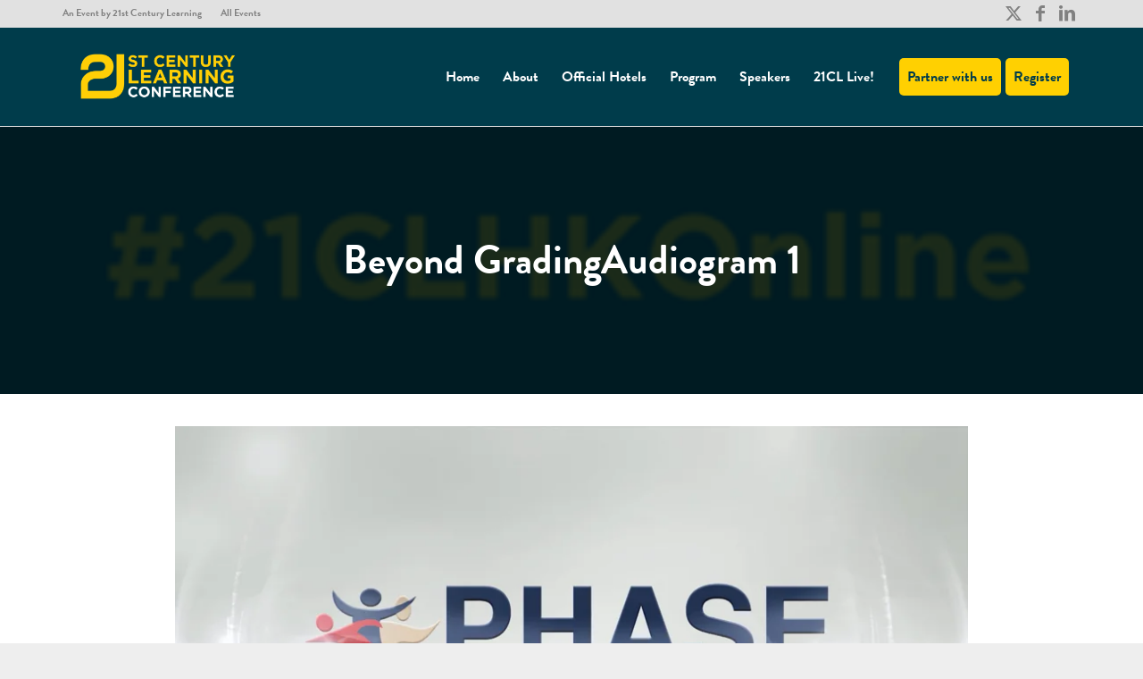

--- FILE ---
content_type: text/html; charset=UTF-8
request_url: https://www.21clconf.org/presentation_video/beyond-gradingaudiogram-1/
body_size: 31758
content:
<style type="text/css">
.container.template-blog.template-single-blog.presentation__signlePageDesign h1 {
    margin-bottom: 40px;
}
.persenter_img_name .main-cont .persenter_fet_img img {
    border-radius: 50% !important;
}
.persenter_img_name .main-cont .persenter_details h4 {
    font-size: 15px;
}
.persenter_img_name .main-cont .persenter_details .pre_pro {
    font-size: 14px;
}

.persenter_img_name .main-cont {
    padding: 15px;
    min-width: 250px;
    display: flex;
    justify-content: flex-start;
    align-items: center;
}
.presentation_themes .persenter_img_name {
    display: flex;
    margin: 10px 0px;
    align-items: unset;
    background: none !important;
    border-radius: 8px;
    border: 2px solid #eafaff !important;
    padding: 10px;
    flex-direction: column;
    float: left;
    margin: 0px 5px;
}
.presentation_themes .persenter_img_name .prsenter-desc p {
    text-align: left !important;
    padding: 0px 20px;
}
.persenter_img_name .main-cont {
    padding: 15px;
    min-width: 250px;
}
.persenter_img_name .main-cont .persenter_details {
    margin-left: 20px;
}
.vide-section {
    margin: 35px 0px !important;
    max-height: 100%;
    min-height: 280px;
}
.vide-section .flex_column.av_one_third.flex_column_div.av-zero-column-padding.first {
    display: flex;
    justify-content: flex-start !important;
    align-items: center;
    flex-direction: column;
}
.vide-section .flex_column.av_one_third.flex_column_div.av-zero-column-padding.first .video_section {
    margin-bottom: 20px;
}
.vide-section button.play-vid {
    text-align: center !important;
    display: flex;
    justify-content: center;
    align-items: center;
    padding: 11px 20px;
    background: #003c4c;
    color: #fff !important;
    letter-spacing: 0.7px !important;
    border-color: transparent;
    font-size: 16px;
    cursor: pointer;
}
.video_content p {
    margin: 4px 10px !important;
}
.remember_me {
    margin-top: 20px;
    color: #003c4c;
}



.presentation_themes {
   display: inline-block;
   margin-left: 10px;
   vertical-align: middle;

}

.persenter_img_name .main-cont {
   padding: 0;
}

.presentation_themes .persenter_img_name {
   border: none;
   background: #eafaff;
   padding: 20px;
}

.persenter_img_name .main-cont .persenter_fet_img img {
   max-width: 38px;
}

.persenter_img_name .main-cont .persenter_details {
   margin-left: 12px;
}

.vide-section .flex_column.av_one_third.flex_column_div.av-zero-column-padding.first .video_section iframe {
}
.video_section {
    position: relative;
}
.bg-dark-01 {
    position: absolute;
    top: 0;
    width: 100%;
    height: 100%;
    background: #0000006b;
    display: flex;
    justify-content: center;
    align-items: center;
}
img.wiset-vid {
    width: 50px;
}
div .flex_column h2 {
   margin-bottom: 20px;
}
img.banner-01 {
    width: 100%;
    height: 300px;
    object-fit: cover;
    object-position: center;
}
h1.text-head-titles {
    position: absolute;
    top: 0;
    display: flex;
    height: 100%;
    width: 100%;
    justify-content: center;
    align-items: center;
    color: #fff !important;
    font-size: 45px;
    padding: 0px 100px;
    text-align: center;
    z-index: 99;	
}
.pt-0{
	padding-top: 0px !important;
}
.container-fluid.template-blog.template-single-blog.presentation__signlePageDesign::after {
    content: '';
    background: #0000008c !important;
    z-index: 1;
    height: 100%;
    left: 0;
    width: 100%;
    position: absolute;
}
.container-fluid.template-blog.template-single-blog.presentation__signlePageDesign{
	position: relative;
	padding: 0px !important;
}

.container-fluid.template-blog.template-single-blog.presentation__signlePageDesign::after {
   top: 0;
}
</style>
<!DOCTYPE html>
<html dir="ltr" lang="en-US" prefix="og: https://ogp.me/ns#" class="html_stretched responsive av-preloader-disabled  html_header_top html_logo_left html_main_nav_header html_menu_right html_custom html_header_sticky html_header_shrinking html_header_topbar_active html_mobile_menu_phone html_header_searchicon_disabled html_content_align_center html_header_unstick_top_disabled html_header_stretch_disabled html_av-submenu-hidden html_av-submenu-display-click html_av-overlay-side html_av-overlay-side-classic html_av-submenu-noclone html_entry_id_50070 av-cookies-no-cookie-consent av-no-preview av-default-lightbox html_text_menu_active av-mobile-menu-switch-default">
<head>
<meta charset="UTF-8" />
<meta name="robots" content="index, follow" />


<!-- mobile setting -->
<meta name="viewport" content="width=device-width, initial-scale=1">

<!-- Scripts/CSS and wp_head hook -->
<title>Beyond GradingAudiogram 1 - 21st Century Learning Conference</title>

		<!-- All in One SEO 4.9.3 - aioseo.com -->
	<meta name="robots" content="max-image-preview:large" />
	<link rel="canonical" href="https://www.21clconf.org/presentation_video/beyond-gradingaudiogram-1/" />
	<meta name="generator" content="All in One SEO (AIOSEO) 4.9.3" />
		<meta property="og:locale" content="en_US" />
		<meta property="og:site_name" content="21st Century Learning Conference - A Conference About Innovation In Learning" />
		<meta property="og:type" content="article" />
		<meta property="og:title" content="Beyond GradingAudiogram 1 - 21st Century Learning Conference" />
		<meta property="og:url" content="https://www.21clconf.org/presentation_video/beyond-gradingaudiogram-1/" />
		<meta property="article:published_time" content="2022-12-05T15:25:37+00:00" />
		<meta property="article:modified_time" content="2022-12-05T15:25:37+00:00" />
		<meta name="twitter:card" content="summary_large_image" />
		<meta name="twitter:title" content="Beyond GradingAudiogram 1 - 21st Century Learning Conference" />
		<script type="application/ld+json" class="aioseo-schema">
			{"@context":"https:\/\/schema.org","@graph":[{"@type":"BreadcrumbList","@id":"https:\/\/www.21clconf.org\/presentation_video\/beyond-gradingaudiogram-1\/#breadcrumblist","itemListElement":[{"@type":"ListItem","@id":"https:\/\/www.21clconf.org#listItem","position":1,"name":"Home","item":"https:\/\/www.21clconf.org","nextItem":{"@type":"ListItem","@id":"https:\/\/www.21clconf.org\/presentation_video\/beyond-gradingaudiogram-1\/#listItem","name":"Beyond GradingAudiogram 1"}},{"@type":"ListItem","@id":"https:\/\/www.21clconf.org\/presentation_video\/beyond-gradingaudiogram-1\/#listItem","position":2,"name":"Beyond GradingAudiogram 1","previousItem":{"@type":"ListItem","@id":"https:\/\/www.21clconf.org#listItem","name":"Home"}}]},{"@type":"Organization","@id":"https:\/\/www.21clconf.org\/#organization","name":"21st Century Learning Conference","description":"A Conference About Innovation In Learning","url":"https:\/\/www.21clconf.org\/"},{"@type":"WebPage","@id":"https:\/\/www.21clconf.org\/presentation_video\/beyond-gradingaudiogram-1\/#webpage","url":"https:\/\/www.21clconf.org\/presentation_video\/beyond-gradingaudiogram-1\/","name":"Beyond GradingAudiogram 1 - 21st Century Learning Conference","inLanguage":"en-US","isPartOf":{"@id":"https:\/\/www.21clconf.org\/#website"},"breadcrumb":{"@id":"https:\/\/www.21clconf.org\/presentation_video\/beyond-gradingaudiogram-1\/#breadcrumblist"},"datePublished":"2022-12-05T23:25:37+08:00","dateModified":"2022-12-05T23:25:37+08:00"},{"@type":"WebSite","@id":"https:\/\/www.21clconf.org\/#website","url":"https:\/\/www.21clconf.org\/","name":"21st Century Learning Conference","description":"A Conference About Innovation In Learning","inLanguage":"en-US","publisher":{"@id":"https:\/\/www.21clconf.org\/#organization"}}]}
		</script>
		<!-- All in One SEO -->

<link rel='dns-prefetch' href='//www.21clconf.org' />
<link rel='dns-prefetch' href='//secure.gravatar.com' />
<link rel='dns-prefetch' href='//stats.wp.com' />
<link rel='dns-prefetch' href='//v0.wordpress.com' />
<link rel="alternate" type="application/rss+xml" title="21st Century Learning Conference &raquo; Feed" href="https://www.21clconf.org/feed/" />
<link rel="alternate" type="application/rss+xml" title="21st Century Learning Conference &raquo; Comments Feed" href="https://www.21clconf.org/comments/feed/" />
<link rel="alternate" title="oEmbed (JSON)" type="application/json+oembed" href="https://www.21clconf.org/wp-json/oembed/1.0/embed?url=https%3A%2F%2Fwww.21clconf.org%2Fpresentation_video%2Fbeyond-gradingaudiogram-1%2F" />
<link rel="alternate" title="oEmbed (XML)" type="text/xml+oembed" href="https://www.21clconf.org/wp-json/oembed/1.0/embed?url=https%3A%2F%2Fwww.21clconf.org%2Fpresentation_video%2Fbeyond-gradingaudiogram-1%2F&#038;format=xml" />

<!-- google webfont font replacement -->

			<script type='text/javascript'>

				(function() {

					/*	check if webfonts are disabled by user setting via cookie - or user must opt in.	*/
					var html = document.getElementsByTagName('html')[0];
					var cookie_check = html.className.indexOf('av-cookies-needs-opt-in') >= 0 || html.className.indexOf('av-cookies-can-opt-out') >= 0;
					var allow_continue = true;
					var silent_accept_cookie = html.className.indexOf('av-cookies-user-silent-accept') >= 0;

					if( cookie_check && ! silent_accept_cookie )
					{
						if( ! document.cookie.match(/aviaCookieConsent/) || html.className.indexOf('av-cookies-session-refused') >= 0 )
						{
							allow_continue = false;
						}
						else
						{
							if( ! document.cookie.match(/aviaPrivacyRefuseCookiesHideBar/) )
							{
								allow_continue = false;
							}
							else if( ! document.cookie.match(/aviaPrivacyEssentialCookiesEnabled/) )
							{
								allow_continue = false;
							}
							else if( document.cookie.match(/aviaPrivacyGoogleWebfontsDisabled/) )
							{
								allow_continue = false;
							}
						}
					}

					if( allow_continue )
					{
						var f = document.createElement('link');

						f.type 	= 'text/css';
						f.rel 	= 'stylesheet';
						f.href 	= 'https://fonts.googleapis.com/css?family=Open+Sans:400,600&display=auto';
						f.id 	= 'avia-google-webfont';

						document.getElementsByTagName('head')[0].appendChild(f);
					}
				})();

			</script>
			<style id='wp-img-auto-sizes-contain-inline-css' type='text/css'>
img:is([sizes=auto i],[sizes^="auto," i]){contain-intrinsic-size:3000px 1500px}
/*# sourceURL=wp-img-auto-sizes-contain-inline-css */
</style>
<link rel='stylesheet' id='custompresen-css' href='https://www.21clconf.org/wp-content/themes/enfold-child/custom_present.css?chache=85&#038;ver=6.9' type='text/css' media='all' />
<link rel='stylesheet' id='formidable-css' href='https://www.21clconf.org/wp-content/plugins/formidable/css/formidableforms.css?ver=1151618' type='text/css' media='all' />
<link rel='stylesheet' id='avia-grid-css' href='https://www.21clconf.org/wp-content/themes/enfold/css/grid.css?ver=7.1.3' type='text/css' media='all' />
<link rel='stylesheet' id='avia-base-css' href='https://www.21clconf.org/wp-content/themes/enfold/css/base.css?ver=7.1.3' type='text/css' media='all' />
<link rel='stylesheet' id='avia-layout-css' href='https://www.21clconf.org/wp-content/themes/enfold/css/layout.css?ver=7.1.3' type='text/css' media='all' />
<link rel='stylesheet' id='avia-module-audioplayer-css' href='https://www.21clconf.org/wp-content/themes/enfold/config-templatebuilder/avia-shortcodes/audio-player/audio-player.css?ver=7.1.3' type='text/css' media='all' />
<link rel='stylesheet' id='avia-module-blog-css' href='https://www.21clconf.org/wp-content/themes/enfold/config-templatebuilder/avia-shortcodes/blog/blog.css?ver=7.1.3' type='text/css' media='all' />
<link rel='stylesheet' id='avia-module-postslider-css' href='https://www.21clconf.org/wp-content/themes/enfold/config-templatebuilder/avia-shortcodes/postslider/postslider.css?ver=7.1.3' type='text/css' media='all' />
<link rel='stylesheet' id='avia-module-button-css' href='https://www.21clconf.org/wp-content/themes/enfold/config-templatebuilder/avia-shortcodes/buttons/buttons.css?ver=7.1.3' type='text/css' media='all' />
<link rel='stylesheet' id='avia-module-buttonrow-css' href='https://www.21clconf.org/wp-content/themes/enfold/config-templatebuilder/avia-shortcodes/buttonrow/buttonrow.css?ver=7.1.3' type='text/css' media='all' />
<link rel='stylesheet' id='avia-module-button-fullwidth-css' href='https://www.21clconf.org/wp-content/themes/enfold/config-templatebuilder/avia-shortcodes/buttons_fullwidth/buttons_fullwidth.css?ver=7.1.3' type='text/css' media='all' />
<link rel='stylesheet' id='avia-module-catalogue-css' href='https://www.21clconf.org/wp-content/themes/enfold/config-templatebuilder/avia-shortcodes/catalogue/catalogue.css?ver=7.1.3' type='text/css' media='all' />
<link rel='stylesheet' id='avia-module-comments-css' href='https://www.21clconf.org/wp-content/themes/enfold/config-templatebuilder/avia-shortcodes/comments/comments.css?ver=7.1.3' type='text/css' media='all' />
<link rel='stylesheet' id='avia-module-contact-css' href='https://www.21clconf.org/wp-content/themes/enfold/config-templatebuilder/avia-shortcodes/contact/contact.css?ver=7.1.3' type='text/css' media='all' />
<link rel='stylesheet' id='avia-module-slideshow-css' href='https://www.21clconf.org/wp-content/themes/enfold/config-templatebuilder/avia-shortcodes/slideshow/slideshow.css?ver=7.1.3' type='text/css' media='all' />
<link rel='stylesheet' id='avia-module-slideshow-contentpartner-css' href='https://www.21clconf.org/wp-content/themes/enfold/config-templatebuilder/avia-shortcodes/contentslider/contentslider.css?ver=7.1.3' type='text/css' media='all' />
<link rel='stylesheet' id='avia-module-countdown-css' href='https://www.21clconf.org/wp-content/themes/enfold/config-templatebuilder/avia-shortcodes/countdown/countdown.css?ver=7.1.3' type='text/css' media='all' />
<link rel='stylesheet' id='avia-module-dynamic-field-css' href='https://www.21clconf.org/wp-content/themes/enfold/config-templatebuilder/avia-shortcodes/dynamic_field/dynamic_field.css?ver=7.1.3' type='text/css' media='all' />
<link rel='stylesheet' id='avia-module-gallery-css' href='https://www.21clconf.org/wp-content/themes/enfold/config-templatebuilder/avia-shortcodes/gallery/gallery.css?ver=7.1.3' type='text/css' media='all' />
<link rel='stylesheet' id='avia-module-gallery-hor-css' href='https://www.21clconf.org/wp-content/themes/enfold/config-templatebuilder/avia-shortcodes/gallery_horizontal/gallery_horizontal.css?ver=7.1.3' type='text/css' media='all' />
<link rel='stylesheet' id='avia-module-maps-css' href='https://www.21clconf.org/wp-content/themes/enfold/config-templatebuilder/avia-shortcodes/google_maps/google_maps.css?ver=7.1.3' type='text/css' media='all' />
<link rel='stylesheet' id='avia-module-gridrow-css' href='https://www.21clconf.org/wp-content/themes/enfold/config-templatebuilder/avia-shortcodes/grid_row/grid_row.css?ver=7.1.3' type='text/css' media='all' />
<link rel='stylesheet' id='avia-module-heading-css' href='https://www.21clconf.org/wp-content/themes/enfold/config-templatebuilder/avia-shortcodes/heading/heading.css?ver=7.1.3' type='text/css' media='all' />
<link rel='stylesheet' id='avia-module-rotator-css' href='https://www.21clconf.org/wp-content/themes/enfold/config-templatebuilder/avia-shortcodes/headline_rotator/headline_rotator.css?ver=7.1.3' type='text/css' media='all' />
<link rel='stylesheet' id='avia-module-hr-css' href='https://www.21clconf.org/wp-content/themes/enfold/config-templatebuilder/avia-shortcodes/hr/hr.css?ver=7.1.3' type='text/css' media='all' />
<link rel='stylesheet' id='avia-module-icon-css' href='https://www.21clconf.org/wp-content/themes/enfold/config-templatebuilder/avia-shortcodes/icon/icon.css?ver=7.1.3' type='text/css' media='all' />
<link rel='stylesheet' id='avia-module-icon-circles-css' href='https://www.21clconf.org/wp-content/themes/enfold/config-templatebuilder/avia-shortcodes/icon_circles/icon_circles.css?ver=7.1.3' type='text/css' media='all' />
<link rel='stylesheet' id='avia-module-iconbox-css' href='https://www.21clconf.org/wp-content/themes/enfold/config-templatebuilder/avia-shortcodes/iconbox/iconbox.css?ver=7.1.3' type='text/css' media='all' />
<link rel='stylesheet' id='avia-module-icongrid-css' href='https://www.21clconf.org/wp-content/themes/enfold/config-templatebuilder/avia-shortcodes/icongrid/icongrid.css?ver=7.1.3' type='text/css' media='all' />
<link rel='stylesheet' id='avia-module-iconlist-css' href='https://www.21clconf.org/wp-content/themes/enfold/config-templatebuilder/avia-shortcodes/iconlist/iconlist.css?ver=7.1.3' type='text/css' media='all' />
<link rel='stylesheet' id='avia-module-image-css' href='https://www.21clconf.org/wp-content/themes/enfold/config-templatebuilder/avia-shortcodes/image/image.css?ver=7.1.3' type='text/css' media='all' />
<link rel='stylesheet' id='avia-module-image-diff-css' href='https://www.21clconf.org/wp-content/themes/enfold/config-templatebuilder/avia-shortcodes/image_diff/image_diff.css?ver=7.1.3' type='text/css' media='all' />
<link rel='stylesheet' id='avia-module-hotspot-css' href='https://www.21clconf.org/wp-content/themes/enfold/config-templatebuilder/avia-shortcodes/image_hotspots/image_hotspots.css?ver=7.1.3' type='text/css' media='all' />
<link rel='stylesheet' id='avia-module-sc-lottie-animation-css' href='https://www.21clconf.org/wp-content/themes/enfold/config-templatebuilder/avia-shortcodes/lottie_animation/lottie_animation.css?ver=7.1.3' type='text/css' media='all' />
<link rel='stylesheet' id='avia-module-magazine-css' href='https://www.21clconf.org/wp-content/themes/enfold/config-templatebuilder/avia-shortcodes/magazine/magazine.css?ver=7.1.3' type='text/css' media='all' />
<link rel='stylesheet' id='avia-module-masonry-css' href='https://www.21clconf.org/wp-content/themes/enfold/config-templatebuilder/avia-shortcodes/masonry_entries/masonry_entries.css?ver=7.1.3' type='text/css' media='all' />
<link rel='stylesheet' id='avia-siteloader-css' href='https://www.21clconf.org/wp-content/themes/enfold/css/avia-snippet-site-preloader.css?ver=7.1.3' type='text/css' media='all' />
<link rel='stylesheet' id='avia-module-menu-css' href='https://www.21clconf.org/wp-content/themes/enfold/config-templatebuilder/avia-shortcodes/menu/menu.css?ver=7.1.3' type='text/css' media='all' />
<link rel='stylesheet' id='avia-module-notification-css' href='https://www.21clconf.org/wp-content/themes/enfold/config-templatebuilder/avia-shortcodes/notification/notification.css?ver=7.1.3' type='text/css' media='all' />
<link rel='stylesheet' id='avia-module-numbers-css' href='https://www.21clconf.org/wp-content/themes/enfold/config-templatebuilder/avia-shortcodes/numbers/numbers.css?ver=7.1.3' type='text/css' media='all' />
<link rel='stylesheet' id='avia-module-portfolio-css' href='https://www.21clconf.org/wp-content/themes/enfold/config-templatebuilder/avia-shortcodes/portfolio/portfolio.css?ver=7.1.3' type='text/css' media='all' />
<link rel='stylesheet' id='avia-module-post-metadata-css' href='https://www.21clconf.org/wp-content/themes/enfold/config-templatebuilder/avia-shortcodes/post_metadata/post_metadata.css?ver=7.1.3' type='text/css' media='all' />
<link rel='stylesheet' id='avia-module-progress-bar-css' href='https://www.21clconf.org/wp-content/themes/enfold/config-templatebuilder/avia-shortcodes/progressbar/progressbar.css?ver=7.1.3' type='text/css' media='all' />
<link rel='stylesheet' id='avia-module-promobox-css' href='https://www.21clconf.org/wp-content/themes/enfold/config-templatebuilder/avia-shortcodes/promobox/promobox.css?ver=7.1.3' type='text/css' media='all' />
<link rel='stylesheet' id='avia-sc-search-css' href='https://www.21clconf.org/wp-content/themes/enfold/config-templatebuilder/avia-shortcodes/search/search.css?ver=7.1.3' type='text/css' media='all' />
<link rel='stylesheet' id='avia-module-slideshow-accordion-css' href='https://www.21clconf.org/wp-content/themes/enfold/config-templatebuilder/avia-shortcodes/slideshow_accordion/slideshow_accordion.css?ver=7.1.3' type='text/css' media='all' />
<link rel='stylesheet' id='avia-module-slideshow-feature-image-css' href='https://www.21clconf.org/wp-content/themes/enfold/config-templatebuilder/avia-shortcodes/slideshow_feature_image/slideshow_feature_image.css?ver=7.1.3' type='text/css' media='all' />
<link rel='stylesheet' id='avia-module-slideshow-fullsize-css' href='https://www.21clconf.org/wp-content/themes/enfold/config-templatebuilder/avia-shortcodes/slideshow_fullsize/slideshow_fullsize.css?ver=7.1.3' type='text/css' media='all' />
<link rel='stylesheet' id='avia-module-slideshow-fullscreen-css' href='https://www.21clconf.org/wp-content/themes/enfold/config-templatebuilder/avia-shortcodes/slideshow_fullscreen/slideshow_fullscreen.css?ver=7.1.3' type='text/css' media='all' />
<link rel='stylesheet' id='avia-module-slideshow-ls-css' href='https://www.21clconf.org/wp-content/themes/enfold/config-templatebuilder/avia-shortcodes/slideshow_layerslider/slideshow_layerslider.css?ver=7.1.3' type='text/css' media='all' />
<link rel='stylesheet' id='avia-module-social-css' href='https://www.21clconf.org/wp-content/themes/enfold/config-templatebuilder/avia-shortcodes/social_share/social_share.css?ver=7.1.3' type='text/css' media='all' />
<link rel='stylesheet' id='avia-module-tabsection-css' href='https://www.21clconf.org/wp-content/themes/enfold/config-templatebuilder/avia-shortcodes/tab_section/tab_section.css?ver=7.1.3' type='text/css' media='all' />
<link rel='stylesheet' id='avia-module-table-css' href='https://www.21clconf.org/wp-content/themes/enfold/config-templatebuilder/avia-shortcodes/table/table.css?ver=7.1.3' type='text/css' media='all' />
<link rel='stylesheet' id='avia-module-tabs-css' href='https://www.21clconf.org/wp-content/themes/enfold/config-templatebuilder/avia-shortcodes/tabs/tabs.css?ver=7.1.3' type='text/css' media='all' />
<link rel='stylesheet' id='avia-module-team-css' href='https://www.21clconf.org/wp-content/themes/enfold/config-templatebuilder/avia-shortcodes/team/team.css?ver=7.1.3' type='text/css' media='all' />
<link rel='stylesheet' id='avia-module-testimonials-css' href='https://www.21clconf.org/wp-content/themes/enfold/config-templatebuilder/avia-shortcodes/testimonials/testimonials.css?ver=7.1.3' type='text/css' media='all' />
<link rel='stylesheet' id='avia-module-timeline-css' href='https://www.21clconf.org/wp-content/themes/enfold/config-templatebuilder/avia-shortcodes/timeline/timeline.css?ver=7.1.3' type='text/css' media='all' />
<link rel='stylesheet' id='avia-module-toggles-css' href='https://www.21clconf.org/wp-content/themes/enfold/config-templatebuilder/avia-shortcodes/toggles/toggles.css?ver=7.1.3' type='text/css' media='all' />
<link rel='stylesheet' id='avia-module-video-css' href='https://www.21clconf.org/wp-content/themes/enfold/config-templatebuilder/avia-shortcodes/video/video.css?ver=7.1.3' type='text/css' media='all' />
<style id='wp-emoji-styles-inline-css' type='text/css'>

	img.wp-smiley, img.emoji {
		display: inline !important;
		border: none !important;
		box-shadow: none !important;
		height: 1em !important;
		width: 1em !important;
		margin: 0 0.07em !important;
		vertical-align: -0.1em !important;
		background: none !important;
		padding: 0 !important;
	}
/*# sourceURL=wp-emoji-styles-inline-css */
</style>
<link rel='stylesheet' id='wp-block-library-css' href='https://www.21clconf.org/wp-includes/css/dist/block-library/style.min.css?ver=6.9' type='text/css' media='all' />
<style id='global-styles-inline-css' type='text/css'>
:root{--wp--preset--aspect-ratio--square: 1;--wp--preset--aspect-ratio--4-3: 4/3;--wp--preset--aspect-ratio--3-4: 3/4;--wp--preset--aspect-ratio--3-2: 3/2;--wp--preset--aspect-ratio--2-3: 2/3;--wp--preset--aspect-ratio--16-9: 16/9;--wp--preset--aspect-ratio--9-16: 9/16;--wp--preset--color--black: #000000;--wp--preset--color--cyan-bluish-gray: #abb8c3;--wp--preset--color--white: #ffffff;--wp--preset--color--pale-pink: #f78da7;--wp--preset--color--vivid-red: #cf2e2e;--wp--preset--color--luminous-vivid-orange: #ff6900;--wp--preset--color--luminous-vivid-amber: #fcb900;--wp--preset--color--light-green-cyan: #7bdcb5;--wp--preset--color--vivid-green-cyan: #00d084;--wp--preset--color--pale-cyan-blue: #8ed1fc;--wp--preset--color--vivid-cyan-blue: #0693e3;--wp--preset--color--vivid-purple: #9b51e0;--wp--preset--color--metallic-red: #b02b2c;--wp--preset--color--maximum-yellow-red: #edae44;--wp--preset--color--yellow-sun: #eeee22;--wp--preset--color--palm-leaf: #83a846;--wp--preset--color--aero: #7bb0e7;--wp--preset--color--old-lavender: #745f7e;--wp--preset--color--steel-teal: #5f8789;--wp--preset--color--raspberry-pink: #d65799;--wp--preset--color--medium-turquoise: #4ecac2;--wp--preset--gradient--vivid-cyan-blue-to-vivid-purple: linear-gradient(135deg,rgb(6,147,227) 0%,rgb(155,81,224) 100%);--wp--preset--gradient--light-green-cyan-to-vivid-green-cyan: linear-gradient(135deg,rgb(122,220,180) 0%,rgb(0,208,130) 100%);--wp--preset--gradient--luminous-vivid-amber-to-luminous-vivid-orange: linear-gradient(135deg,rgb(252,185,0) 0%,rgb(255,105,0) 100%);--wp--preset--gradient--luminous-vivid-orange-to-vivid-red: linear-gradient(135deg,rgb(255,105,0) 0%,rgb(207,46,46) 100%);--wp--preset--gradient--very-light-gray-to-cyan-bluish-gray: linear-gradient(135deg,rgb(238,238,238) 0%,rgb(169,184,195) 100%);--wp--preset--gradient--cool-to-warm-spectrum: linear-gradient(135deg,rgb(74,234,220) 0%,rgb(151,120,209) 20%,rgb(207,42,186) 40%,rgb(238,44,130) 60%,rgb(251,105,98) 80%,rgb(254,248,76) 100%);--wp--preset--gradient--blush-light-purple: linear-gradient(135deg,rgb(255,206,236) 0%,rgb(152,150,240) 100%);--wp--preset--gradient--blush-bordeaux: linear-gradient(135deg,rgb(254,205,165) 0%,rgb(254,45,45) 50%,rgb(107,0,62) 100%);--wp--preset--gradient--luminous-dusk: linear-gradient(135deg,rgb(255,203,112) 0%,rgb(199,81,192) 50%,rgb(65,88,208) 100%);--wp--preset--gradient--pale-ocean: linear-gradient(135deg,rgb(255,245,203) 0%,rgb(182,227,212) 50%,rgb(51,167,181) 100%);--wp--preset--gradient--electric-grass: linear-gradient(135deg,rgb(202,248,128) 0%,rgb(113,206,126) 100%);--wp--preset--gradient--midnight: linear-gradient(135deg,rgb(2,3,129) 0%,rgb(40,116,252) 100%);--wp--preset--font-size--small: 1rem;--wp--preset--font-size--medium: 1.125rem;--wp--preset--font-size--large: 1.75rem;--wp--preset--font-size--x-large: clamp(1.75rem, 3vw, 2.25rem);--wp--preset--spacing--20: 0.44rem;--wp--preset--spacing--30: 0.67rem;--wp--preset--spacing--40: 1rem;--wp--preset--spacing--50: 1.5rem;--wp--preset--spacing--60: 2.25rem;--wp--preset--spacing--70: 3.38rem;--wp--preset--spacing--80: 5.06rem;--wp--preset--shadow--natural: 6px 6px 9px rgba(0, 0, 0, 0.2);--wp--preset--shadow--deep: 12px 12px 50px rgba(0, 0, 0, 0.4);--wp--preset--shadow--sharp: 6px 6px 0px rgba(0, 0, 0, 0.2);--wp--preset--shadow--outlined: 6px 6px 0px -3px rgb(255, 255, 255), 6px 6px rgb(0, 0, 0);--wp--preset--shadow--crisp: 6px 6px 0px rgb(0, 0, 0);}:root { --wp--style--global--content-size: 800px;--wp--style--global--wide-size: 1130px; }:where(body) { margin: 0; }.wp-site-blocks > .alignleft { float: left; margin-right: 2em; }.wp-site-blocks > .alignright { float: right; margin-left: 2em; }.wp-site-blocks > .aligncenter { justify-content: center; margin-left: auto; margin-right: auto; }:where(.is-layout-flex){gap: 0.5em;}:where(.is-layout-grid){gap: 0.5em;}.is-layout-flow > .alignleft{float: left;margin-inline-start: 0;margin-inline-end: 2em;}.is-layout-flow > .alignright{float: right;margin-inline-start: 2em;margin-inline-end: 0;}.is-layout-flow > .aligncenter{margin-left: auto !important;margin-right: auto !important;}.is-layout-constrained > .alignleft{float: left;margin-inline-start: 0;margin-inline-end: 2em;}.is-layout-constrained > .alignright{float: right;margin-inline-start: 2em;margin-inline-end: 0;}.is-layout-constrained > .aligncenter{margin-left: auto !important;margin-right: auto !important;}.is-layout-constrained > :where(:not(.alignleft):not(.alignright):not(.alignfull)){max-width: var(--wp--style--global--content-size);margin-left: auto !important;margin-right: auto !important;}.is-layout-constrained > .alignwide{max-width: var(--wp--style--global--wide-size);}body .is-layout-flex{display: flex;}.is-layout-flex{flex-wrap: wrap;align-items: center;}.is-layout-flex > :is(*, div){margin: 0;}body .is-layout-grid{display: grid;}.is-layout-grid > :is(*, div){margin: 0;}body{padding-top: 0px;padding-right: 0px;padding-bottom: 0px;padding-left: 0px;}a:where(:not(.wp-element-button)){text-decoration: underline;}:root :where(.wp-element-button, .wp-block-button__link){background-color: #32373c;border-width: 0;color: #fff;font-family: inherit;font-size: inherit;font-style: inherit;font-weight: inherit;letter-spacing: inherit;line-height: inherit;padding-top: calc(0.667em + 2px);padding-right: calc(1.333em + 2px);padding-bottom: calc(0.667em + 2px);padding-left: calc(1.333em + 2px);text-decoration: none;text-transform: inherit;}.has-black-color{color: var(--wp--preset--color--black) !important;}.has-cyan-bluish-gray-color{color: var(--wp--preset--color--cyan-bluish-gray) !important;}.has-white-color{color: var(--wp--preset--color--white) !important;}.has-pale-pink-color{color: var(--wp--preset--color--pale-pink) !important;}.has-vivid-red-color{color: var(--wp--preset--color--vivid-red) !important;}.has-luminous-vivid-orange-color{color: var(--wp--preset--color--luminous-vivid-orange) !important;}.has-luminous-vivid-amber-color{color: var(--wp--preset--color--luminous-vivid-amber) !important;}.has-light-green-cyan-color{color: var(--wp--preset--color--light-green-cyan) !important;}.has-vivid-green-cyan-color{color: var(--wp--preset--color--vivid-green-cyan) !important;}.has-pale-cyan-blue-color{color: var(--wp--preset--color--pale-cyan-blue) !important;}.has-vivid-cyan-blue-color{color: var(--wp--preset--color--vivid-cyan-blue) !important;}.has-vivid-purple-color{color: var(--wp--preset--color--vivid-purple) !important;}.has-metallic-red-color{color: var(--wp--preset--color--metallic-red) !important;}.has-maximum-yellow-red-color{color: var(--wp--preset--color--maximum-yellow-red) !important;}.has-yellow-sun-color{color: var(--wp--preset--color--yellow-sun) !important;}.has-palm-leaf-color{color: var(--wp--preset--color--palm-leaf) !important;}.has-aero-color{color: var(--wp--preset--color--aero) !important;}.has-old-lavender-color{color: var(--wp--preset--color--old-lavender) !important;}.has-steel-teal-color{color: var(--wp--preset--color--steel-teal) !important;}.has-raspberry-pink-color{color: var(--wp--preset--color--raspberry-pink) !important;}.has-medium-turquoise-color{color: var(--wp--preset--color--medium-turquoise) !important;}.has-black-background-color{background-color: var(--wp--preset--color--black) !important;}.has-cyan-bluish-gray-background-color{background-color: var(--wp--preset--color--cyan-bluish-gray) !important;}.has-white-background-color{background-color: var(--wp--preset--color--white) !important;}.has-pale-pink-background-color{background-color: var(--wp--preset--color--pale-pink) !important;}.has-vivid-red-background-color{background-color: var(--wp--preset--color--vivid-red) !important;}.has-luminous-vivid-orange-background-color{background-color: var(--wp--preset--color--luminous-vivid-orange) !important;}.has-luminous-vivid-amber-background-color{background-color: var(--wp--preset--color--luminous-vivid-amber) !important;}.has-light-green-cyan-background-color{background-color: var(--wp--preset--color--light-green-cyan) !important;}.has-vivid-green-cyan-background-color{background-color: var(--wp--preset--color--vivid-green-cyan) !important;}.has-pale-cyan-blue-background-color{background-color: var(--wp--preset--color--pale-cyan-blue) !important;}.has-vivid-cyan-blue-background-color{background-color: var(--wp--preset--color--vivid-cyan-blue) !important;}.has-vivid-purple-background-color{background-color: var(--wp--preset--color--vivid-purple) !important;}.has-metallic-red-background-color{background-color: var(--wp--preset--color--metallic-red) !important;}.has-maximum-yellow-red-background-color{background-color: var(--wp--preset--color--maximum-yellow-red) !important;}.has-yellow-sun-background-color{background-color: var(--wp--preset--color--yellow-sun) !important;}.has-palm-leaf-background-color{background-color: var(--wp--preset--color--palm-leaf) !important;}.has-aero-background-color{background-color: var(--wp--preset--color--aero) !important;}.has-old-lavender-background-color{background-color: var(--wp--preset--color--old-lavender) !important;}.has-steel-teal-background-color{background-color: var(--wp--preset--color--steel-teal) !important;}.has-raspberry-pink-background-color{background-color: var(--wp--preset--color--raspberry-pink) !important;}.has-medium-turquoise-background-color{background-color: var(--wp--preset--color--medium-turquoise) !important;}.has-black-border-color{border-color: var(--wp--preset--color--black) !important;}.has-cyan-bluish-gray-border-color{border-color: var(--wp--preset--color--cyan-bluish-gray) !important;}.has-white-border-color{border-color: var(--wp--preset--color--white) !important;}.has-pale-pink-border-color{border-color: var(--wp--preset--color--pale-pink) !important;}.has-vivid-red-border-color{border-color: var(--wp--preset--color--vivid-red) !important;}.has-luminous-vivid-orange-border-color{border-color: var(--wp--preset--color--luminous-vivid-orange) !important;}.has-luminous-vivid-amber-border-color{border-color: var(--wp--preset--color--luminous-vivid-amber) !important;}.has-light-green-cyan-border-color{border-color: var(--wp--preset--color--light-green-cyan) !important;}.has-vivid-green-cyan-border-color{border-color: var(--wp--preset--color--vivid-green-cyan) !important;}.has-pale-cyan-blue-border-color{border-color: var(--wp--preset--color--pale-cyan-blue) !important;}.has-vivid-cyan-blue-border-color{border-color: var(--wp--preset--color--vivid-cyan-blue) !important;}.has-vivid-purple-border-color{border-color: var(--wp--preset--color--vivid-purple) !important;}.has-metallic-red-border-color{border-color: var(--wp--preset--color--metallic-red) !important;}.has-maximum-yellow-red-border-color{border-color: var(--wp--preset--color--maximum-yellow-red) !important;}.has-yellow-sun-border-color{border-color: var(--wp--preset--color--yellow-sun) !important;}.has-palm-leaf-border-color{border-color: var(--wp--preset--color--palm-leaf) !important;}.has-aero-border-color{border-color: var(--wp--preset--color--aero) !important;}.has-old-lavender-border-color{border-color: var(--wp--preset--color--old-lavender) !important;}.has-steel-teal-border-color{border-color: var(--wp--preset--color--steel-teal) !important;}.has-raspberry-pink-border-color{border-color: var(--wp--preset--color--raspberry-pink) !important;}.has-medium-turquoise-border-color{border-color: var(--wp--preset--color--medium-turquoise) !important;}.has-vivid-cyan-blue-to-vivid-purple-gradient-background{background: var(--wp--preset--gradient--vivid-cyan-blue-to-vivid-purple) !important;}.has-light-green-cyan-to-vivid-green-cyan-gradient-background{background: var(--wp--preset--gradient--light-green-cyan-to-vivid-green-cyan) !important;}.has-luminous-vivid-amber-to-luminous-vivid-orange-gradient-background{background: var(--wp--preset--gradient--luminous-vivid-amber-to-luminous-vivid-orange) !important;}.has-luminous-vivid-orange-to-vivid-red-gradient-background{background: var(--wp--preset--gradient--luminous-vivid-orange-to-vivid-red) !important;}.has-very-light-gray-to-cyan-bluish-gray-gradient-background{background: var(--wp--preset--gradient--very-light-gray-to-cyan-bluish-gray) !important;}.has-cool-to-warm-spectrum-gradient-background{background: var(--wp--preset--gradient--cool-to-warm-spectrum) !important;}.has-blush-light-purple-gradient-background{background: var(--wp--preset--gradient--blush-light-purple) !important;}.has-blush-bordeaux-gradient-background{background: var(--wp--preset--gradient--blush-bordeaux) !important;}.has-luminous-dusk-gradient-background{background: var(--wp--preset--gradient--luminous-dusk) !important;}.has-pale-ocean-gradient-background{background: var(--wp--preset--gradient--pale-ocean) !important;}.has-electric-grass-gradient-background{background: var(--wp--preset--gradient--electric-grass) !important;}.has-midnight-gradient-background{background: var(--wp--preset--gradient--midnight) !important;}.has-small-font-size{font-size: var(--wp--preset--font-size--small) !important;}.has-medium-font-size{font-size: var(--wp--preset--font-size--medium) !important;}.has-large-font-size{font-size: var(--wp--preset--font-size--large) !important;}.has-x-large-font-size{font-size: var(--wp--preset--font-size--x-large) !important;}
/*# sourceURL=global-styles-inline-css */
</style>

<link rel='stylesheet' id='wp-components-css' href='https://www.21clconf.org/wp-includes/css/dist/components/style.min.css?ver=6.9' type='text/css' media='all' />
<link rel='stylesheet' id='wp-preferences-css' href='https://www.21clconf.org/wp-includes/css/dist/preferences/style.min.css?ver=6.9' type='text/css' media='all' />
<link rel='stylesheet' id='wp-block-editor-css' href='https://www.21clconf.org/wp-includes/css/dist/block-editor/style.min.css?ver=6.9' type='text/css' media='all' />
<link rel='stylesheet' id='popup-maker-block-library-style-css' href='https://www.21clconf.org/wp-content/plugins/popup-maker/dist/packages/block-library-style.css?ver=dbea705cfafe089d65f1' type='text/css' media='all' />
<link rel='stylesheet' id='page-list-style-css' href='https://www.21clconf.org/wp-content/plugins/page-list/css/page-list.css?ver=5.9' type='text/css' media='all' />
<link rel='stylesheet' id='bg-shce-genericons-css' href='https://www.21clconf.org/wp-content/plugins/show-hidecollapse-expand/assets/css/genericons/genericons.css?ver=6.9' type='text/css' media='all' />
<link rel='stylesheet' id='bg-show-hide-css' href='https://www.21clconf.org/wp-content/plugins/show-hidecollapse-expand/assets/css/bg-show-hide.css?ver=6.9' type='text/css' media='all' />
<style id='wpgb-head-inline-css' type='text/css'>
.wp-grid-builder:not(.wpgb-template),.wpgb-facet{opacity:0.01}.wpgb-facet fieldset{margin:0;padding:0;border:none;outline:none;box-shadow:none}.wpgb-facet fieldset:last-child{margin-bottom:40px;}.wpgb-facet fieldset legend.wpgb-sr-only{height:1px;width:1px}
/*# sourceURL=wpgb-head-inline-css */
</style>
<link rel='stylesheet' id='issuem-leaky-paywall-css' href='https://www.21clconf.org/wp-content/plugins/leaky-paywall//css/issuem-leaky-paywall.css?ver=4.22.6' type='text/css' media='all' />
<link rel='stylesheet' id='owl.carousel.min-css' href='https://www.21clconf.org/wp-content/themes/enfold-child/css/owl.carousel.min.css?ver=6.9' type='text/css' media='all' />
<link rel='stylesheet' id='owl.theme.default.min-css' href='https://www.21clconf.org/wp-content/themes/enfold-child/css/owl.theme.default.min.css?ver=6.9' type='text/css' media='all' />
<link rel='stylesheet' id='avia-scs-css' href='https://www.21clconf.org/wp-content/themes/enfold/css/shortcodes.css?ver=7.1.3' type='text/css' media='all' />
<link rel='stylesheet' id='avia-fold-unfold-css' href='https://www.21clconf.org/wp-content/themes/enfold/css/avia-snippet-fold-unfold.css?ver=7.1.3' type='text/css' media='all' />
<link rel='stylesheet' id='avia-popup-css-css' href='https://www.21clconf.org/wp-content/themes/enfold/js/aviapopup/magnific-popup.min.css?ver=7.1.3' type='text/css' media='screen' />
<link rel='stylesheet' id='avia-lightbox-css' href='https://www.21clconf.org/wp-content/themes/enfold/css/avia-snippet-lightbox.css?ver=7.1.3' type='text/css' media='screen' />
<link rel='stylesheet' id='avia-widget-css-css' href='https://www.21clconf.org/wp-content/themes/enfold/css/avia-snippet-widget.css?ver=7.1.3' type='text/css' media='screen' />
<link rel='stylesheet' id='mediaelement-css' href='https://www.21clconf.org/wp-includes/js/mediaelement/mediaelementplayer-legacy.min.css?ver=4.2.17' type='text/css' media='all' />
<link rel='stylesheet' id='wp-mediaelement-css' href='https://www.21clconf.org/wp-includes/js/mediaelement/wp-mediaelement.min.css?ver=6.9' type='text/css' media='all' />
<link rel='stylesheet' id='avia-dynamic-css' href='https://www.21clconf.org/wp-content/uploads/dynamic_avia/conference_theme.css?ver=69723f27150d5' type='text/css' media='all' />
<link rel='stylesheet' id='avia-custom-css' href='https://www.21clconf.org/wp-content/themes/enfold/css/custom.css?ver=7.1.3' type='text/css' media='all' />
<link rel='stylesheet' id='avia-style-css' href='https://www.21clconf.org/wp-content/themes/enfold-child/style.css?ver=7.1.3' type='text/css' media='all' />
<link rel='stylesheet' id='tablepress-default-css' href='https://www.21clconf.org/wp-content/tablepress-combined.min.css?ver=61' type='text/css' media='all' />
<link rel='stylesheet' id='wppb_stylesheet-css' href='https://www.21clconf.org/wp-content/plugins/profile-builder/assets/css/style-front-end.css?ver=3.15.2' type='text/css' media='all' />
<script type="text/javascript" src="https://www.21clconf.org/wp-includes/js/jquery/jquery.min.js?ver=3.7.1" id="jquery-core-js"></script>
<script type="text/javascript" src="https://www.21clconf.org/wp-includes/js/jquery/jquery-migrate.min.js?ver=3.4.1" id="jquery-migrate-js"></script>
<script type="text/javascript" id="my_loadmore-js-extra">
/* <![CDATA[ */
var misha_loadmore_params = {"ajaxurl":"https://www.21clconf.org/wp-admin/admin-ajax.php","posts":"{\"page\":0,\"presentation_video\":\"beyond-gradingaudiogram-1\",\"post_type\":\"presentation_video\",\"name\":\"beyond-gradingaudiogram-1\",\"error\":\"\",\"m\":\"\",\"p\":0,\"post_parent\":\"\",\"subpost\":\"\",\"subpost_id\":\"\",\"attachment\":\"\",\"attachment_id\":0,\"pagename\":\"beyond-gradingaudiogram-1\",\"page_id\":0,\"second\":\"\",\"minute\":\"\",\"hour\":\"\",\"day\":0,\"monthnum\":0,\"year\":0,\"w\":0,\"category_name\":\"\",\"tag\":\"\",\"cat\":\"\",\"tag_id\":\"\",\"author\":\"\",\"author_name\":\"\",\"feed\":\"\",\"tb\":\"\",\"paged\":0,\"meta_key\":\"\",\"meta_value\":\"\",\"preview\":\"\",\"s\":\"\",\"sentence\":\"\",\"title\":\"\",\"fields\":\"all\",\"menu_order\":\"\",\"embed\":\"\",\"category__in\":[],\"category__not_in\":[],\"category__and\":[],\"post__in\":[],\"post__not_in\":[],\"post_name__in\":[],\"tag__in\":[],\"tag__not_in\":[],\"tag__and\":[],\"tag_slug__in\":[],\"tag_slug__and\":[],\"post_parent__in\":[],\"post_parent__not_in\":[],\"author__in\":[],\"author__not_in\":[],\"search_columns\":[],\"ignore_sticky_posts\":false,\"suppress_filters\":false,\"cache_results\":true,\"update_post_term_cache\":true,\"update_menu_item_cache\":false,\"lazy_load_term_meta\":true,\"update_post_meta_cache\":true,\"posts_per_page\":10,\"nopaging\":false,\"comments_per_page\":\"50\",\"no_found_rows\":false,\"order\":\"DESC\"}","current_page":"1","max_page":"0"};
//# sourceURL=my_loadmore-js-extra
/* ]]> */
</script>
<script type="text/javascript" src="https://www.21clconf.org/wp-content/themes/enfold-child/myloadmore.js?ver=6.9" id="my_loadmore-js"></script>
<script type="text/javascript" src="https://www.21clconf.org/wp-content/themes/enfold/js/avia-js.js?ver=7.1.3" id="avia-js-js"></script>
<script type="text/javascript" src="https://www.21clconf.org/wp-content/themes/enfold/js/avia-compat.js?ver=7.1.3" id="avia-compat-js"></script>
<link rel="https://api.w.org/" href="https://www.21clconf.org/wp-json/" /><link rel="alternate" title="JSON" type="application/json" href="https://www.21clconf.org/wp-json/wp/v2/presentation_video/50070" /><link rel="EditURI" type="application/rsd+xml" title="RSD" href="https://www.21clconf.org/xmlrpc.php?rsd" />
<meta name="generator" content="WordPress 6.9" />
<!-- HFCM by 99 Robots - Snippet # 2: Google Analytics -->
<!-- Google tag (gtag.js) -->
<script async src="https://www.googletagmanager.com/gtag/js?id=G-946YBKFZQC"></script>
<script>
  window.dataLayer = window.dataLayer || [];
  function gtag(){dataLayer.push(arguments);}
  gtag('js', new Date());

  gtag('config', 'G-946YBKFZQC');
</script>

<!-- Google tag (gtag.js) -->

<script async src="https://www.googletagmanager.com/gtag/js?id=G-0JVD1G5HZ1"></script>

<script>

  window.dataLayer = window.dataLayer || [];

  function gtag(){dataLayer.push(arguments);}

  gtag('js', new Date());


  gtag('config', 'G-0JVD1G5HZ1');

</script>


<!-- /end HFCM by 99 Robots -->
<!-- HFCM by 99 Robots - Snippet # 3: Facebook -->
<!-- Facebook Pixel Code -->
<script>
!function(f,b,e,v,n,t,s)
{if(f.fbq)return;n=f.fbq=function(){n.callMethod?
n.callMethod.apply(n,arguments):n.queue.push(arguments)};
if(!f._fbq)f._fbq=n;n.push=n;n.loaded=!0;n.version='2.0';
n.queue=[];t=b.createElement(e);t.async=!0;
t.src=v;s=b.getElementsByTagName(e)[0];
s.parentNode.insertBefore(t,s)}(window,document,'script',
'https://connect.facebook.net/en_US/fbevents.js');
 fbq('init', '322143033579973'); 
fbq('track', 'PageView');
</script>
<noscript>
 <img height="1" width="1" 
src="https://www.facebook.com/tr?id=322143033579973&ev=PageView
&noscript=1"/>
</noscript>
<!-- End Facebook Pixel Code -->
<!-- /end HFCM by 99 Robots -->
<noscript><style>.wp-grid-builder .wpgb-card.wpgb-card-hidden .wpgb-card-wrapper{opacity:1!important;visibility:visible!important;transform:none!important}.wpgb-facet {opacity:1!important;pointer-events:auto!important}.wpgb-facet *:not(.wpgb-pagination-facet){display:none}</style></noscript><script>document.documentElement.className += " js";</script>
	<style>img#wpstats{display:none}</style>
		
<link rel="icon" href="https://www.21clconf.org/wp-content/uploads/2015/10/21C-1009x1030.png" type="image/png">
<!--[if lt IE 9]><script src="https://www.21clconf.org/wp-content/themes/enfold/js/html5shiv.js"></script><![endif]--><link rel="profile" href="https://gmpg.org/xfn/11" />
<link rel="alternate" type="application/rss+xml" title="21st Century Learning Conference RSS2 Feed" href="https://www.21clconf.org/feed/" />
<link rel="pingback" href="https://www.21clconf.org/xmlrpc.php" />

<style type='text/css' media='screen'>
 #top #header_main > .container, #top #header_main > .container .main_menu  .av-main-nav > li > a, #top #header_main #menu-item-shop .cart_dropdown_link{ height:110px; line-height: 110px; }
 .html_top_nav_header .av-logo-container{ height:110px;  }
 .html_header_top.html_header_sticky #top #wrap_all #main{ padding-top:140px; } 
</style>
<!-- BEGIN Adobe Fonts for WordPress --><script>
  (function(d) {
    var config = {
      kitId: 'xbu5mkw',
      scriptTimeout: 3000,
      async: true
    },
    h=d.documentElement,t=setTimeout(function(){h.className=h.className.replace(/\bwf-loading\b/g,"")+" wf-inactive";},config.scriptTimeout),tk=d.createElement("script"),f=false,s=d.getElementsByTagName("script")[0],a;h.className+=" wf-loading";tk.src='https://use.typekit.net/'+config.kitId+'.js';tk.async=true;tk.onload=tk.onreadystatechange=function(){a=this.readyState;if(f||a&&a!="complete"&&a!="loaded")return;f=true;clearTimeout(t);try{Typekit.load(config)}catch(e){}};s.parentNode.insertBefore(tk,s)
  })(document);
</script><style type='text/css'>body,div,p,h1,h2,h3,h4,h5 {
	font-family: "brandon-grotesque", sans-serif;
}
body { font-size: 120% }
.avia-menu-text,.entry-content-header { font-size: 120% }</style><!-- END Adobe Fonts for WordPress -->		<style type="text/css" id="wp-custom-css">
			.postid-50013 .avia-slideshow li:first-child,
.postid-53320 .avia-slideshow li:first-child{
    opacity: 1 !important;
    visibility: visible !important;
}
/* presentations */
.postid-53469 .av-main-nav>li>a{
	display: initial;
} 


.postid-53469 .av-33sa6ba-fef98441aedc7744d80a5ae603a08739{
	position: relative;
}

.postid-53469 .avia-builder-el-14{
	  position: absolute;
    bottom: 220px;
    right: 0;
}


@media only screen and (max-width: 992px){
	 #top.postid-53469 #wrap_all .av-flex-cells .no_margin{
		padding: 15px !important;
	}
	
	#top.postid-53469 .presenters img{
		height: auto !important;
		width: auto !important;
		margin-bottom: 10px;
	}
}

@media only screen and (max-width: 767px){
	.postid-53469 #wrap_all #header{
		height: 80px !important;
	}
	
	.postid-53469 .avia-builder-el-14{
	position: initial;
}
	
	.postid-53469 .template-page .entry-content-wrapper h1{
		font-size: 30px;
		margin-bottom: 10px;
	}
	
	.postid-53469 .av-layout-grid-container{
		margin-top: 0 !important;
	}
	
	.postid-53469 .container .av-content-full.units{
		padding-top: 30px;
	}
	
	.responsive #top.postid-53469 #wrap_all .av-33sa6ba-fef98441aedc7744d80a5ae603a08739 .flex_column:last-child{
		margin-bottom: 0;
	}
	
	#top.postid-53469 #wrap_all .av-flex-cells .no_margin{
		padding: 0!important;
	}
}
/* end presentations */


.custom-slider.wp-grid-builder .wpgb-card-6 .wpgb-block-1 {
    font-size: 22px;
    margin-top: 15px;
}

.custom-slider.wp-grid-builder .wpgb-card-6 .wpgb-block-2 {
    text-overflow: ellipsis;
    overflow: hidden;
    display: -webkit-box;
    -webkit-line-clamp: 3;
    -webkit-box-orient: vertical;
    padding-bottom: 0;
}
.custom-slider.wp-grid-builder .wpgb-card-6 .wpgb-block-3 {
    margin-top: 15px;
    margin-bottom: -5px;
}

@media(max-width:480px){
	#full_slider_1 .av-slideshow-caption {
    background: #3e72b0;
			padding: 0 20px;
	}

	#full_slider_1 .avia-slideshow li img {
			height: 400px;
	}
	#full_slider_1 .av-slideshow-caption p:last-child {
    margin-bottom: 0;
    font-size: 23px !important;
}
}

@media screen and (max-width: 1024px){
	.responsive #top .av-main-nav .menu-item-avia-special{
		display: block !important;
	}	
	.responsive #top .av-main-nav .menu-item {
    display: none !important;
}
	
	.responsive .container{
	padding-left: 30px !important;
	padding-right: 30px!important; 
	width: initial;
}
	
}

.responsive .container{
	max-width: 1170px;
	padding-left: 15px;
	padding-right: 15px; 
}

.custom_fet_presenter_img {
    height: 240px;
    width: 100%;
    object-fit: cover;
    object-position: center;
}

#form_signupformailinglist .frm_color_block {
    background-color: #f9f9f9;
    padding: 10px !important;
    margin-top: 20px!important;
}
#form_signupformailinglist .frm_color_block label {
    float: left;
}

#top .av-menu-button > a .avia-menu-text{
	border: none;
	margin-left: 2px;
}

/* custom new */
.page-id-24984 .flex_column .av-special-heading .av-special-heading-tag{
	font-size: 40px;
}

.page-id-24984 .hr.hr-invisible.av-lavylorw-d4b51f84009a89067266f1a74ade3f3c{
	display: none;
}

.page-id-24984 #av_section_1 .entry-content-wrapper{
	display: flex;
	gap: 50px;
}

.page-id-24984 .avia-builder-el-last{
	margin: 0
}

.page-id-24984 #main .avia-section .template-page{
	padding-top: 50px;
	padding-bottom: 50px;
}

.page-id-24984 #av_section_1 .entry-content-wrapper .flex_column {
	width: 50%;
}

.page-id-24984 .clearfix:before,
.page-id-24984 .clearfix:after{
	display: none
}

.page-id-24984 .av_textblock_section .avia_textblock p:last-child {
	display: flex;
}


.page-id-24984 .av_textblock_section .avia_textblock p a{
	    flex: 1 1 auto;
    display: flex !important;
    align-items: center;
    justify-content: center;
}

.page-id-24984 .av-18sadef-143375d70da296c976da7b48209e6bbc .av-special-heading{
	display: flex;
}

.page-id-24984 .av-kol489on-6d3c58560d3308991dee3ca5facd9a2d p{
	margin: 0
}

.page-id-24984 .av-special-heading-h2 .special-heading-border{
	flex: 1 1 auto;
}

.page-id-24984 .av-l9f827ni-516f73961e9ebabd79a4569b4ebea141 .avia_textblock p:first-child{
	text-align: left !important;
	font-size: 40px !important
}

.page-id-24984 .entry-content-wrapper .flex_column .av-kol489on-6d3c58560d3308991dee3ca5facd9a2d{
	margin-bottom: 25px;
}

.page-id-24984 #av_section_1 .entry-content-wrapper .flex_column .avia-video{
	margin-bottom: 0;
	height: 100%;
}

.page-id-24984 .av-okk8on-5d2a44a7b5e63ac2023d05ef14d40d11 .av-kv6705xn-361b728d51dae7df853aded073f74978{
	border-radius: 12px !important;
}

.page-id-24984 .av-okk8on-5d2a44a7b5e63ac2023d05ef14d40d11 .av-kv6705xn-361b728d51dae7df853aded073f74978 iframe{
	border-radius: 12px;
}

.page-id-24984 .av-l9f7dmfo-f9bd27f7bba0cd508579b461439b9c96 .av-special-heading-tag{
	padding: 0 !important;
	font-size: 40px;
	line-height: 1.5;
}

.page-id-24984 .av-l9f7dmfo-f9bd27f7bba0cd508579b461439b9c96{
	display: flex;
	align-items: center;
}


.page-id-24984 .av-l9f7dmfo-f9bd27f7bba0cd508579b461439b9c96 .special-heading-border {
	flex: 1 1 auto;
}

.page-id-24984 .av-kvs2puz7-03bd690d2b1fd266d5d286e7e8375750 .wpgb-viewport .wpgb-masonry {
	display: flex;
	flex-wrap: wrap;
}

.page-id-24984 .wp-grid-builder.wpgb-enabled .wpgb-card{
	position: initial !important;

} 

.page-id-24984 .wp-grid-builder.wpgb-enabled .wpgb-card .wpgb-block-1{
	padding: 12px 20px;
	font-size: 18px;
}

.page-id-24984 .wp-grid-builder.wpgb-enabled .wpgb-card .wpgb-block-1 a{
		display: -webkit-box;
	-webkit-line-clamp: 1;
	-webkit-box-orient: vertical;
	overflow: hidden;
	text-overflow: ellipsis;
}

.page-id-24984 .wpgb-card-media-content-center .wpgb-idle-scheme-1{
	font-size: 14px !important;
		display: -webkit-box;
	-webkit-line-clamp: 2;
	-webkit-box-orient: vertical;
	overflow: hidden;
	text-overflow: ellipsis;
}


.page-id-24984 .post-entry .av-i9d8ag-9995c86dec545391de15db4fac10abbf  {
	display: flex;
}

.page-id-24984 #av-sc-portfolio-1 .grid-sort-container {
	display: flex;
}

.page-id-24984 .sort_width_container{
	margin: 0;
}

.page-id-24984 .main_color .inner-entry{
	margin: 0;
}

.page-id-24984 #top .no_margin.av_one_third{
	width: 25%;
}

.page-id-24984 .inner-entry .grid-content .grid-entry-title {
	font-size: 26px !important;
}

.page-id-24984 .grid-content .grid-entry-excerpt{
	font-size: 20px
}

#top.page-id-24984 .no_margin.av_one_third{
	width: 16.666%
}

.page-id-24984 .grid-image img{
	border-radius: 50%;
	height: 100%;
}

 .page-id-24984 .inner-entry a{
	height: 201.65px !important;
	 height: 100%;
}

.page-id-24984 #av_section_3 .entry-content-wrapper{
	display: flex;
	gap: 30px;
	flex-direction: column;
}

.page-id-24984 #av_section_3 .av-57ez1x4-501aa7ad88579b1ab6d2c60115a00eea{
	width: 100%
}

.page-id-24984 #av_section_3 .av-479lrug-11f7aae28f1182f403d91d05419a1977{
	width: 100%;
}

.page-id-24984 .av-43wkck8-f1bd9e6d104094fc02ac5d81edf20753 .avia-icon-list {
	display: flex;
	flex-direction: column;
}

.page-id-24984 .avia-icon-list .av-iconlist-empty .iconlist_title{
	margin-top: 16px;
}

.page-id-24984 .flex_column .av-4zd33fb-f5a2bd722e41bca8e97e658f147261ba .avia-icon-list {
	display: flex;
	flex-direction: column;
}


.page-id-24984 #av_section_4 .av-section-color-overlay-wrap .entry-content-wrapper{
	display: flex;
	gap: 30px;
	flex-wrap: wrap;
}

.page-id-24984 .av-14s36qg-f23f3011976f5272b2909cfe5bb2cdfd{
	display: none
}

.page-id-24984 div .av_one_third{
	margin: 0;
	width: 100%;
}

.page-id-24984 .entry-content-wrapper .av-js0tkn-26b52be03f4f5f82dcca05f7e8240f5b,
.page-id-24984 .entry-content-wrapper .v-vt3j07-a52838195681f6d5e9dc3c98bc219ce3{
	width: calc(50% - 0px * 2/2) !important;
}



.page-id-24984 .avia_start_animation .iconlist_icon .iconlist-char{
	color: #ffffff;
}

.page-id-24984 .av-kol3lmg3-dadde6f3c62a202063cf71af4e7e2e07 .avia-icon-list{
	display: flex;
	flex-direction: column;
}

.page-id-24984 .avia-icon-list .iconlist_icon {
	margin-left: 0;
}

.page-id-24984 .iconlist_content p{
	margin-top: 5px;
	color: #ffffff;
}

.page-id-24984 .av-section-cont-open .entry-content-wrapper .av-2qlg4om-7de9aac388d3f7ab432f1b275ad56230{
	border-radius: 20px;
	padding-top: 20px;
} 


.page-id-24984 .frm_fields_container .frm_form_field input{
	border-radius: 15px !important;
	padding-top: 15px !important;
	padding-bottom: 15px !important;
}

.page-id-24984 .frm_fields_container .frm_submit .frm_button_submit{
	padding: 12px 60px;
	margin-top: 30px;
	background-color: #ffd001;
	border: none;
	outline: none;
	font-size: 25px;
	border-radius: 10px;
	color: #222222;
	font-weight: 600;
	font-family: "brandon-grotesque", sans-serif;
}

.page-id-24984 #form_signupformailinglist .frm_color_block{
	padding-left: 20px !important;
	padding-right: 20px !important;
}

.page-id-24984 .frm_fields_container .frm_submit .frm_button_submit{
	transition: 0.2s ease-in-out;
}

.page-id-24984 .frm_fields_container .frm_submit .frm_button_submit:hover{
	background-color: #88bbc8;
	color: #ffffff
}

.page-id-24984 .iconbox_content_container .av-334zau-19cbd1e0e417da1561e6b1a2befc8602{
	display: none;
}

.page-id-24984 #av_section_6 .entry-content-wrapper{
	display: flex;
	gap: 50px;
}


#av_section_6 .entry-content-wrapper .flex_column{
	width: 50%;
}

.page-id-24984 .container_wrap .avia-builder-el-last{
	width: 40%;
	margin: 0 auto;
}

.page-id-24984 .avia-button-wrap .avia_iconbox_title{
	font-weight: 600;
	
}

.page-id-24984 .av_textblock_section .avia_textblock p:last-child{
	justify-content: center;
}

#top.page-id-24984 .av-large-testimonial-slider .avia-testimonial-name{
	font-size: 25px;
	margin-top: 5px;
}

.page-id-24984 .iconbox_content{
	border-bottom-left-radius
	: 15px !important;
	border-bottom-right-radius
	: 15px !important
}

.page-id-24984 #text-3 .widgettitle {
	font-size: 38px;
	color: #ffffff;
	margin-top: 0;
}

#socket .copyright {
    float: left;
    font-size: 17px;
}

.noLightbox li a{
	font-size: 20px;
	margin-left: 10px;
	margin-right: 10px;
}

.page-id-24984 .socket_color .noLightbox{
	margin: 0 !important;
}

#top.page-id-24984 .avia-slideshow-button.avia-color-light{
	background-color: #ffd001;
	border: none;
	outline: none;
	padding-left: 30px;
	padding-right: 30px;
	font-size: 20px;
	color: #003c4b;
}

.page-id-24984 #form_signupformailinglist .frm_color_block{
	border-radius: 10px;
}

#top .av_inherit_color * {
    text-align: left !important;
}

.page-id-24984 .av_textblock_section .avia_textblock p:last-child {
    justify-content: left;
}

.page-id-24984 .container_wrap .avia-builder-el-last {
    margin: 0;
}

.page-id-24984 .avia-slideshow-button.avia-color-light:hover{
	background-color: #88bbc8 !important;
    color: #ffffff;
}

.page-id-24984 span.avia-testimonial-subtitle{
	font-size: 15px;
}

.page-id-24984 .wpgb-facet .wpgb-button-label {
	font-weight: 700;
}


@media screen and (max-width: 1024px){
	.page-id-24984 #av_section_1 .entry-content-wrapper{
		flex-direction: column;
	}
	
	.page-id-24984 #av_section_1 .entry-content-wrapper .flex_column{
		width: 100%;
	}
	
	#top.page-id-24984 .no_margin.av_one_third{
		width: 50% !important;
	}
}


@media screen and (max-width: 992px){
	#top.page-id-24984 .av-slideshow-caption.av-jt949067-3e372eb2708bef8d9d9da73223256450__1 .avia-caption-title{
		font-size: 33px !important;
	}
	
	#top.page-id-24984 .avia-slideshow .av-slideshow-caption.av-jt949067-3e372eb2708bef8d9d9da73223256450__1 .avia-caption-content p{
		font-size: 20px;
		margin-bottom: 0;
		margin-top: 5px;
	}
	
	.page-id-24984 #av_section_6 .entry-content-wrapper{
		flex-direction: column;
	}
	
	.page-id-24984 #av_section_6 .entry-content-wrapper .flex_column{
		width: 100%;
	}
	
	.page-id-24984 .av-section-cont-open .entry-content-wrapper .av-2qlg4om-7de9aac388d3f7ab432f1b275ad56230{
		width: 100%;
		margin: 0;
	}
	
	#top.page-id-24984 #wrap_all .avia-slideshow .av-slideshow-caption.av-jt949067-2f7d46b3c6ed95f0585b09fa773b3b98__1 .avia-caption-title{
		font-size: 35px;
	}
	
	#top.page-id-24984 .avia-slideshow .av-slideshow-caption.av-jt949067-2f7d46b3c6ed95f0585b09fa773b3b98__1 .avia-caption-content p {
    font-size: 16px;
		margin: 0;
}
	
	.page-id-24984 .slideshow_caption{
		width: 60%;
	}
	
	#top.page-id-24984 .avia-slideshow-button.avia-color-light{
		font-size: 15px;
	}
	
	.page-id-24984 .avia-icon-list .iconlist_icon{
		margin-right: 15px;
	}
}


.page-id-24984 .main_color .inner-entry{
	-webkit-box-shadow: 0px 0px 5px -1px #000000; 
box-shadow: 0px 0px 5px -1px #000000;
}

@media screen and (max-width: 989px){
	.page-id-24984 #av-sc-portfolio-1 .grid-sort-container{
		max-width: 600px;
		margin: 0 auto;
	}
}

@media screen and (max-width: 768px){
	.page-id-24984 #av-sc-portfolio-1 {
    max-width: 300px;
    margin: 0 auto;
}
}

@media screen and (max-width: 780px){
	.page-id-24984 #av_section_3 .entry-content-wrapper{
		flex-direction: column;
	}
	
	#top.page-id-24984 #wrap_all .avia-slideshow .av-slideshow-caption.av-jt949067-2f7d46b3c6ed95f0585b09fa773b3b98__0 .avia-caption-title{
		font-size: 42px;
	}
	
	#top.page-id-24984 .avia-slideshow .av-slideshow-caption.av-jt949067-2f7d46b3c6ed95f0585b09fa773b3b98__0 .avia-caption-content p{
		font-size: 27px;
	}
	
	.page-id-24984 .container_wrap .avia-builder-el-last{
		margin: 0;
	}
	
	.page-id-24984 .av-kol489on-6d3c58560d3308991dee3ca5facd9a2d p{
		font-size: 18px;
	}
	
	.page-id-24984 .flex_column .av-special-heading .av-special-heading-tag,
	.page-id-24984 .av-l9f7dmfo-f9bd27f7bba0cd508579b461439b9c96 .av-special-heading-tag{
		font-size: 35px;
	}
	
}

@media screen and (max-width: 680px){
	body .container_wrap .avia-builder-el-last{
		margin: 0 auto;
	}	
	
	#top.page-id-24984 .avia-button-fullwidth{
		padding: 10px;
	}
	
	.page-id-24984 .avia-button-wrap .avia_iconbox_title{
		font-size: 26px;
	}
	
	.page-id-24984 #av_section_4 .av-section-color-overlay-wrap .entry-content-wrapper{
		flex-direction: column;
	}
	
	#top.page-id-24984 .avia-slideshow-button.avia-color-light{
		margin-top: 0;
	}
	
	#top.page-id-24984 #wrap_all .avia-slideshow .av-slideshow-caption.av-jt949067-2f7d46b3c6ed95f0585b09fa773b3b98__1 .avia-caption-title {
    font-size: 26px;
}
	
	#top.page-id-24984 #wrap_all .avia-slideshow .av-slideshow-caption.av-jt949067-2f7d46b3c6ed95f0585b09fa773b3b98__0 .avia-caption-title {
    font-size: 37px;
}
	
	#top.page-id-24984 .avia-slideshow .av-slideshow-caption.av-jt949067-2f7d46b3c6ed95f0585b09fa773b3b98__0 .avia-caption-content p {
    font-size: 18px;
}
}


@media screen and (max-width: 480px){
	#top.page-id-24984 .no_margin.av_one_third{
		width: 100% !important;
	}
	
	.page-id-24984 .av-kol489on-6d3c58560d3308991dee3ca5facd9a2d p{
		font-size: 20px;
	}
	
	.page-id-24984 .av-l9f827ni-516f73961e9ebabd79a4569b4ebea141 .avia_textblock p:first-child,
	.page-id-24984 .av-l9f7dmfo-f9bd27f7bba0cd508579b461439b9c96 .av-special-heading-tag,
		.page-id-24984 .flex_column .av-special-heading .av-special-heading-tag{
		font-size: 35px !important;
	}
}



/* team */

.page-id-9917 .avia-slide-wrap  .slideshow_align_caption .avia-caption-title{
	color: #ffd001;
}


.page-id-9917 .template-page.content.av-content-full.alpha.units {
    padding-bottom: 0;
		padding-top: 25px;
}

.page-id-9917 #av-layout-grid-1{
	padding-top: 50px !important;

} 

.page-id-9917 .flex_column  .avia-team-member .team-img-container {
	height: 282.5px;
}

.page-id-9917 .flex_column  .avia-team-member .team-img-container img{
	height: 100%;
	object-fit: cover;
}

 .page-id-9917 .avia-team-member .team-member-name  {
	font-size: 29px !important;
}

.page-id-9917 .avia-team-member .team-member-job-title {
	display: -webkit-box;
	-webkit-line-clamp: 2;
	-webkit-box-orient: vertical;
	overflow: hidden;
	text-overflow: ellipsis;
   
} 

.page-id-9917 #av_section_1 .entry-content-wrapper .flex_column:hover .team-member-name {
	color: #0069ff;
}

.page-id-9917 #av-layout-grid-1,
.page-id-9917  #av_section_1 .entry-content-wrapper{
	display: flex;
	flex-wrap: wrap;
}

.page-id-9917 .av-special-heading{
	display: flex;
	align-items: center
}

.page-id-9917 .av-special-heading .special-heading-border {
	flex: 1;
}

.page-id-9917 #av-layout-grid-1 .flex_cell {
	width: 100%;
	padding: 0;
	padding-left: 50px;
	padding-right: 50px;
}

.page-id-9917 #av_section_1 .entry-content-wrapper .flex_column{
	 width: calc(25% - 0px * 4/4) !important;
	padding: 10px;
}


.page-id-9917 .flex_column {
	 width: calc(25% - 0px * 4/4) !important;
	margin: 0 !important;
}

.page-id-9917 #av-layout-grid-1 .flex_cell_inner{
	display: flex;
	flex-wrap: wrap;
}

.page-id-9917 #av-layout-grid-1 .flex_cell_inner .flex_column{
	padding: 10px;
}
	

.page-id-9917 .av-layout-grid-1{
	padding-left: 50px !important;
	padding-right: 50px !important;
}

.page-id-9917 #av_section_2 .flex_column{
	padding: 10px !important;
}



.page-id-9917 #footer .flex_column {
 	width: 47% !important;
}

.page-id-9917 #av_section_2 .template-page {
	padding-bottom: 50px;
}

 #footer .widgettitle {
	font-size: 38px !important;
	color: #ffffff;
	margin-top: 0;
}

#av-layout-grid-1 .av-special-heading-tag,
#av_section_2 .av-special-heading-tag,
#av_section_1 .av-special-heading .av-special-heading-tag{
	font-size: 40px !important;
}


@media screen and (max-width: 988px){
	.page-id-9917 .flex_column {
			width: calc(33.333% - 0px * 4/4) !important;
			margin: 0 !important;
	}
	
.page-id-9917 #av_section_1 .entry-content-wrapper .flex_column {
		width: calc(33.333% - 0px * 4/4) !important;
		padding: 10px;
	}
	
.social_bookmarks{
		width: 100%;
		margin: 0;
		display: flex;
		justify-content: center;
	}
}

@media screen and (max-width: 860px){
	.page-id-9917 .flex_column {
			width: calc(50% - 0px * 4/4) !important;
			margin: 0 !important;
	}
	
.page-id-9917 #av_section_1 .entry-content-wrapper .flex_column {
		width: calc(50% - 0px * 4/4) !important;
		padding: 10px;
	}
}

@media screen and (max-width: 768px){
.page-id-9917 #footer .flex_column{
		width: 100% !important;
	}
	
	#av-layout-grid-1 .av-special-heading-tag, #av_section_2 .av-special-heading-tag, #av_section_1 .av-special-heading .av-special-heading-tag{
		font-size: 34px !important;
	}
	
	.page-id-9917 .avia-team-member .team-member-name {
    font-size: 25px !important;
}
	
}

@media screen and (max-width: 580px){
	.page-id-9917 .flex_column {
			width: calc(100% - 0px * 4/4) !important;
			margin: 0 !important;
	}
	
.page-id-9917 #av_section_1 .entry-content-wrapper .flex_column {
		width: calc(100% - 0px * 4/4) !important;
		padding: 10px;
	}
	
		#av-layout-grid-1 .av-special-heading-tag, #av_section_2 .av-special-heading-tag, #av_section_1 .av-special-heading .av-special-heading-tag{
		font-size: 31px !important;
	}
	
	.page-id-9917 .avia-team-member .team-member-name {
    font-size: 25px !important;
}
	
		.page-id-9917 .avia_textblock p:first-child{
		font-size: 22px !important;
	}
}


@media screen and (max-width: 480px){
	#top #wrap_all .avia-slideshow .av-slideshow-caption.av-w4pl5p-62db7877dc138efb8e34f82c9ccda503__0 .avia-caption-title {
		font-size: 44px;
	}
}


/* overview */
.page-id-260 #av-layout-grid-1 {
	display: flex;
	gap: 50px;
	padding: 0 50px;
} 

.page-id-260 .avia-slideshow-inner{
	height: 400px !important;
}

.page-id-260 .avia-slideshow-slide{
	height: 100% !important;
}
.page-id-260  .avia-slide-wrap {
	height: 100% !important;
}

.page-id-260  .avia-slide-wrap img{
	height: 100%;
	object-fit: cover;
}

.page-id-260 #av-layout-grid-1 .flex_cell{
	padding: 0 !important;
}

.page-id-260 .template-page{
	padding-bottom: 25px;
}

.page-id-260 .template-page p{
	margin: 0;
}

.page-id-260 .av-special-heading{
	display: flex;
	align-items: center;
	margin-bottom: 20px;
	margin-top: 15px;
}

.page-id-260 .av-special-heading .special-heading-border{
	flex: 1 1 auto;
}

.page-id-260 .avia-image-container.avia-align-center{
	text-align: left;
	margin-bottom: 35px;
}

.page-id-260 .avia-image-overlay-wrap {
	height: 150px;
}

.page-id-260 .avia-image-overlay-wrap img{
	height: 100%;
}

.page-id-260 .av-kjnzwlwy-5{
	margin-bottom: 0px;
}

.page-id-260 #av_section_1 .entry-content-wrapper {
	display: flex;
	justify-content: space-between;
	flex-wrap: wrap;
}

.page-id-260 #av_section_1 .entry-content-wrapper .avia-builder-el-first{
	width: 100% !important ;
}

.page-id-260 #av_section_1 .entry-content-wrapper .av_one_third{
		width: calc(50% - 30px * 2/2);
	margin: 0;
}

.page-id-260 #av_section_1 .av-special-heading .av-special-heading-tag{
	font-weight: 600;
}

.page-id-260 #av_section_1 .av-iconlist-small .iconlist_icon{
	height: 50px;
  width: 50px;
  line-height: 50px;  
  color: #fff;
}

.page-id-260 #av_section_1 .av-iconlist-small li{
	display: flex;
	align-items: center;
	margin-bottom: 20px;
}

.page-id-260 .avia-icon-list-container.av-kel1j754-8bd13d82881408ad497bfaf4ab535026 .av_iconlist_title,
.page-id-260 .avia-icon-list-container.av-kel1j754-6-0db1700161229f3e7585fb109936e42c .av_iconlist_title{
	font-weight: 500;
}

.page-id-260 .av-kel3p7ih-f163a9dbf16d83527209112dccbae95c{
	flex-direction: column;
}

.page-id-260 #av_section_2 #flipbox-widget-11191{
	display: grid;
	grid-template-columns: 1fr 1fr 1fr 1fr 1fr 1fr;
}

.page-id-260 #av_section_2 #flipbox-widget-11191 .cfb-box-wrapper{
	width: 100%;
	max-width: 100%;
	padding: 0 5px;
	margin-bottom: 20px;
}

.page-id-260 #av_section_2 .av_textblock_section p strong{
	font-size: 35px;
}

.page-id-260 #av_section_2 .av_textblock_section p{
	margin-bottom: 20px;
}

.page-id-260 #av_section_2 .template-page .flex_column .av-special-heading .av-special-heading-tag{
	font-weight: 600;
	font-family: "brandon-grotesque", sans-serif;
}


.page-id-260 #av_section_2 .entry-content-wrapper .avia-builder-el-last{
	width: 100%;
}


@media screen and (max-width: 1183px){
	.page-id-260 #av_section_2 #flipbox-widget-11191{
		grid-template-columns: 1fr 1fr 1fr 1fr 1fr ;
	}
}

@media screen and (max-width: 1024px){
	.page-id-260 #av_section_1 .av-special-heading .av-special-heading-tag{
		font-size: 37px !important;
	}
	
	.page-id-260 #av_section_1 .entry-content-wrapper .flex_column{
		margin: 0 !important;
	}
}

@media screen and (max-width: 992px){
		.page-id-260 #av_section_2 #flipbox-widget-11191{
		grid-template-columns: 1fr 1fr 1fr 1fr;
	}
	
	.page-id-260 .avia-icon-list-container.av-kel1j754-8bd13d82881408ad497bfaf4ab535026 .av_iconlist_title, .page-id-260 .avia-icon-list-container.av-kel1j754-6-0db1700161229f3e7585fb109936e42c .av_iconlist_title{
		font-size: 19px;
	}
	
}
ư
@media screen and (max-width: 860px){
	.page-id-260 #av_section_1 .entry-content-wrapper{
		flex-direction: column;
	}
	
	.page-id-260 #av_section_1 .entry-content-wrapper .flex_column {
		width: 100%;
	}
	
	.page-id-260 .avia-icon-list-container.av-kel1j754-8bd13d82881408ad497bfaf4ab535026 .av_iconlist_title, .page-id-260 .avia-icon-list-container.av-kel1j754-6-0db1700161229f3e7585fb109936e42c .av_iconlist_title {
		font-size: 27px;
	}
	
	.page-id-260 #av_section_1 .av-iconlist-small li{
		gap: 30px;
	}
	
	.page-id-260 #av-layout-grid-1{
		flex-direction: column;
	}
	
.page-id-260 .av-flex-cells .no_margin{
		width: 100% !important;
	}
	
	.page-id-260 .avia-image-container.avia-align-center,
	.page-id-260 .avia-image-container.avia-align-center{
		text-align: center;
	}
	
	.page-id-260 #av_section_2 #flipbox-widget-11191 {
    grid-template-columns: 1fr 1fr 1fr;
}
	
	
}

@media screen and (max-width: 650px){
		.page-id-260 #av_section_2 #flipbox-widget-11191 {
    grid-template-columns: 1fr 1fr;
}
	
	.page-id-260 .avia-icon-list-container.av-kel1j754-8bd13d82881408ad497bfaf4ab535026 .av_iconlist_title, .page-id-260 .avia-icon-list-container.av-kel1j754-6-0db1700161229f3e7585fb109936e42c .av_iconlist_title {
    font-size: 24px;
}
}

@media screen and (max-width: 480px){
			.page-id-260 #av_section_2 #flipbox-widget-11191 {
    grid-template-columns: 1fr;
}
}

/* school-pass */
.page-id-24971 .av_textblock_section .avia_textblock p{
	font-size: 25px;
	margin: 0;
}


.page-id-24971 #av_section_1 .av-section-color-overlay-wrap .entry-content-wrapper .av_one_third  {
	width: 40%;
}

.page-id-24971 #av_section_1 .av-section-color-overlay-wrap .entry-content-wrapper .av_two_third{
	width: 60%;
}

.page-id-24971 #av_section_1 .av-section-color-overlay-wrap .entry-content-wrapper:before,
.page-id-24971 #av_section_1 .av-section-color-overlay-wrap .entry-content-wrapper:after{
	display: none;
}

.page-id-24971 #av_section_1 .av-section-color-overlay-wrap .entry-content-wrapper .flex_column {
	margin: 0;
	width: 100%;
} 

.page-id-24971 #av_section_1 .avia-icon-list-container li{
	display: flex;
	align-items: center;
	margin-bottom: 20px;
	gap: 30px;
}

.page-id-24971 #av_section_1 .av_iconlist_title{
	line-height: 1;
	font-size: 22px;
	font-weight: 600
}

.page-id-24971 .avia-icon-list-container .iconlist_icon{
	flex-basis: 60px !important;
	height: 60px !important;
	line-height: 60px !important;
}

.page-id-24971 li .article-icon-entry{
	width: 90%;
}


.page-id-24971 #av_section_2  .av-section-cont-open .template-page{
	padding-top: 50px !important;
	padding-bottom: 50px !important;
}

.page-id-24971 #av_section_2 .entry-content-wrapper{
	display: flex !important;
	flex-wrap: wrap;
	
}

.page-id-24971 #av_section_2 .entry-content-wrapper:before,
.page-id-24971 #av_section_2 .entry-content-wrapper:after{
	display: none;
}

.page-id-24971 #av_section_2 .entry-content-wrapper .flex_column{
	margin: 0 !important;
	width: 100%;
}

.page-id-24971 .avia-testimonial_inner .avia-testimonial-markup-entry-content p{
	margin-bottom: 0;
}

.page-id-24971 .avia-testimonial_inner .avia-testimonial-image{
	width: 110px;
	height: 110px;
}

.page-id-24971 #av_section_2 .flex_column .av-special-heading-tag{
	font-weight: 600;
	margin-bottom: 20px;
}

.page-id-24971 #av_section_2 .flex_column .av-special-heading .av-subheading p{
	font-size: 19px;
}

.page-id-24971 #av_section_2 .flex_column .avia-table{
	border-radius: 20px;
	overflow: hidden;
}


.page-id-24971 #av_section_2 .flex_column .avia-table .avia-heading-row th{
	font-size: 15px !important;
}

.page-id-24971 #av_section_2 .flex_column .avia-table .tr th{
	font-size: 11px;
}

.page-id-24971 .av-kol5dr0i-2c7b1f09026ce8bb0203a1ecc388f794 .avia_textblock p{
	display: none;
}

.page-id-24971 #av_section_2 .av-ku6kqzb0-0c7b66f2b655a246d40916458cdd334b .avia_textblock p{
	margin-bottom: 30px;
}

.page-id-24971 #av_section_2 .flex_column a {
	font-size: 25px !important;
	padding-top: 15px;;
	padding-bottom: 15px
}

.page-id-24971 #av_section_3 .av-section-color-overlay-wrap .template-page {
	padding-top: 50px !important
}

.page-id-24971 #av_section_3 .entry-content-wrapper{
	display: flex;
	gap: 50px;
}

.page-id-24971 #av_section_3 .entry-content-wrapper .flex_column{
	width: 50%;
}

.page-id-24971 #av_section_3 .entry-content-wrapper:before,
.page-id-24971 #av_section_3 .entry-content-wrapper:after{
	display: none;
}

.page-id-24971 #av_section_3 .entry-content-wrapper .flex_column{
	margin: 0;
}

.page-id-24971 #partners .av-logo-special-heading-text {
	font-size: 40px;
} 

.page-id-24971 #partners .avia-section .template-page{
	padding-top: 50px !important;
}



@media screen and (max-width: 992px){
	.page-id-24971 #av_section_3 .entry-content-wrapper{
		flex-direction: column;
	}
	
	.page-id-24971 #av_section_3 .entry-content-wrapper .flex_column{
		width: 100%;
	}
	
.page-id-24971 .template-page{
		padding-bottom: 10px !important;
	}
}

@media screen and (max-width: 768px){
	.page-id-24971 #av_section_1 .av-section-color-overlay-wrap .avia_textblock strong{
		margin-bottom: 20px;
		display: block;
	}
}


/* presenters */

.page-id-21342 .presenter_profile_title h1 {
	font-size: 60px;
	font-weight: 600
}

.page-id-21342 .presenter__singleBlogPost p{
	display: -webkit-box;
	-webkit-line-clamp: 2;
	-webkit-box-orient: vertical;
	overflow: hidden;
	text-overflow: ellipsis;
}

.page-id-21342 .presenter__container .flex_column{
	display: flex;
	padding-top: 50px;
	
}

.page-id-21342 .presenter__container .flex_column .flex_column:first-child{
	display: none
}

.page-id-21342 .presenter__container .template-blog {
	display: flex;
	flex-wrap: wrap;
}

.page-id-21342 .presenter__container .template-blog .flex_column:after{
	display: none !important;
}

.page-id-21342 .presenter__container .template-blog .flex_column a{
	width: 100%;
	text-decoration: none;
}

.page-id-21342 .presenter__container .template-blog .flex_column:hover h1{
	color: #0069ff;
	text-decoration: none;
}

@media screen and (max-width: 768px){
	.page-id-21342 .presenter__container .template-blog .flex_column{
		padding-left: 10px !important;
		padding-right: 10px !important;
	}
}



@media screen and (max-width: 640px){
		.page-id-21342 .presenter__container .template-blog .flex_column{
	width: 50% !important;
}
}

@media screen and (max-width: 480px){
.page-id-21342 .presenter__container .template-blog .flex_column{
	width: 100% !important;
	
}
}

/* presenter-listing-all */

.page-id-25498 .presenter_profile_title h1{
	  font-size: 60px;
    font-weight: 600;
}

.page-id-25498 .presenter__singleBlogPost p {
	    display: -webkit-box;
    -webkit-line-clamp: 1;
    -webkit-box-orient: vertical;
    overflow: hidden;
    text-overflow: ellipsis;
}

.page-id-25498 .presenter__singleBlogPost .fet_img{
	height: 269.68px
}
.page-id-25498 .presenter__singleBlogPost .fet_img img{
	object-fit: cover;
}

.page-id-25498 .flex_column:hover .bolgPage__singleBlogPost h1{
	color: #0069ff;
}

.page-id-25498 .flex_column a{
	width: 100%;
	text-decoration: none;
} 

.page-id-25498 .flex_column{
	padding-bottom: 50px;
}

.page-id-25498 .presenter__singleBlogPost p{
	min-height: 25px;
}






/* category */
.category .template-blog{
	display: flex;
	gap: 50px;
	padding-top: 50px;
}

.category .template-blog .content{
	width: 70%;
	padding-top: 0;
}

.category .template-blog .sidebar{
	width: 30%;
	border: none !important; 
	flex: 1 1 auto;
	padding-top: 0;
}

.category .template-blog .post-entry {
	display: flex;
	flex-direction: column;
	gap: 15px;
}

.category .post_author_timeline {
	display: none;
}

.category .inner_sidebar {
	margin: 0;
}

.category .container:after{
	display: none;
}

.category .post_delimiter{
	display: none;
}


.page-id-5477 .caption_bottom .slideshow_caption .slideshow_inner_caption,
.page-id-5477 .slideshow_caption .slideshow_inner_caption .slideshow_align_caption {
    padding: 20px 0;
    display: block;
    position: absolute;
    top: 50%;
    transform: translateY(-50%);
}{
	top: 50%;
	    transform: translateY(-50%);
}

.page-id-5477 .caption_bottom .slideshow_caption{
	top: 0;
}

.page-id-5477 .no_margin.av_one_half{
	width: 100% !important;
}

.page-id-5477 #av-layout-grid-1{
	display: flex;
	flex-direction: column;
}

.page-id-5477 #av-layout-grid-2{
	display: flex;
}

.page-id-5477 #after_grid_row_2 .template-page{
	padding: 0;
}


@media screen and (max-width: 992px){
	.page-id-5477 #av-layout-grid-2{
		flex-direction: column;
	}
	
	.page-id-5477 .no_margin.av_one_half{
		padding-top: 0;
	}
}

@media screen and (max-width: 767px){
	.page-id-5477 #av-layout-grid-2 .avia_scrollable_table .avia-table {
		width: 100% !important;
	}
}




/* partners  */
.page-id-33  .grid-image{
	height:135px !important;
	box-shadow: 0px 1px 4px -2px;
  margin-bottom: 20px;
}

.page-id-33 .grid-image.avia-hover-fx{
	border-radius: 0; 
}

.page-id-33 .grid-image img{
	height: 100%;
	object-fit: cover;
}


.page-id-33 .grid-entry-title a{
	font-size: 22px;
	font-weight: 600;
	display: inline-block;
	margin-bottom: 10px;
	line-height: 1;
	
}

.page-id-33  .av_textblock_section .avia_textblock h1{
	font-size: 40px;
}

.page-id-33 .grid-entry .inner-entry{
	margin: 0;
	padding: 10px;
}

.page-id-33 .grid-content{
	padding: 10px;
}

.page-id-33 .grid-sort-container{
	display: n;
}

.page-id-33  .grid-entry-excerpt{
	font-size: 20px;
}


.page-id-33 .entry-content-wrapper .avia-gallery .avia-gallery-thumb{
	display: grid;
	grid-template-columns: 1fr 1fr 1fr 1fr;
	gap: 20px;
}

.page-id-33 .avia-gallery.av-kj9on4w2-a16453b95e6e0f1653f1e8915045a636 .avia-gallery-thumb a {
	    box-shadow: 0px 1px 4px -2px;
	width: 100% !important;
}

.page-id-33 .avia-gallery.av-kj9on4w2-a16453b95e6e0f1653f1e8915045a636 .avia-gallery-thumb a img{
	padding: 0 !important;
}

@media screen and (max-width: 988px){
	.page-id-33 .entry-content-wrapper .avia-gallery .avia-gallery-thumb {
    display: grid;
    grid-template-columns: 1fr 1fr 1fr;
}
}


@media screen and (max-width: 768px){
	.page-id-33 .grid-image{
		height: 200px !important;
	}
	
	.page-id-33 .grid-entry-title a{
		font-size: 34px;
	}
	
	.page-id-33 .avia-caption-title{
		font-size: 45px !important;
	} 
}

@media screen and (max-width: 680px){
	.page-id-33 #av_section_1 .avia-gallery .avia-gallery-thumb a{
		width: 50%;
	}
	
	.page-id-33 .avia-testimonial_inner{
		display: flex; 
		flex-direction: column;
		align-items: center;
	}
	
	.page-id-33 .avia-testimonial-meta {
		margin: 0;
	}
	
	.page-id-33 .avia-testimonial-meta strong{
		font-size: 25px;
	}
	
		.page-id-33 .entry-content-wrapper .avia-gallery .avia-gallery-thumb {
    display: grid;
    grid-template-columns: 1fr 1fr;
}
}

@media screen and (max-width: 580px){
	.page-id-33 #full_slider_1 .avia-slideshow-inner {
		height: 300px !important;
	}
	
	.page-id-33 #full_slider_1 .avia-slideshow-inner .avia-slide-wrap img{
		height: 300px;
		object-fit: cover;
	}
	
		.page-id-33 .entry-content-wrapper .avia-gallery .avia-gallery-thumb {
    display: grid;
    grid-template-columns: 1fr;
}
}


/* schools-that-have-shared */

.page-id-2173 .av-special-heading-tag{
	font-size: 40px;
	font-weight: 600;
}


.page-id-2173 .av-layout-grid-container{
	padding: 0 50px !important;
	display: flex;
	flex-wrap: wrap;
}


.page-id-2173 .template-page{
	padding-top: 50px;
	padding-bottom: 10px;
}


.responsive #top.page-id-2173 #wrap_all .flex_cell{
	padding: 10px !important;
}

.responsive #top.page-id-2173 #wrap_all .flex_cell img{
	box-shadow: 0px 1px 4px -2px;
}

.responsive #top.page-id-2173 #wrap_all .flex_cell .avia-img-lazy-loading-not-1454{
	max-height: 262.5px;
}

.page-id-2173 .flex_cell .avia_textblock p{
	    display: -webkit-box;
    -webkit-line-clamp: 2;
    -webkit-box-orient: vertical;
    overflow: hidden;
    text-overflow: ellipsis;
	font-size: 22px;
}

 .responsive #top.page-id-2173 #wrap_all .flex_cell .avia-image-container {
	margin: 0;
}

.page-id-2173 #after_grid_row_7 .slide-entry{
	padding: 10px !important;
}

.page-id-2173 #after_grid_row_7 .slide-entry span{
	box-shadow: 0px 1px 4px -2px;
}

.page-id-2173 #after_grid_row_7  .avia-logo-element-container {
	margin-top: 0;
}

.page-id-2173 .avia-smallarrow-slider-heading{
	display: none !important;
}

.page-id-2173 #after_grid_row_7 .template-page{
	padding-bottom: 50px;
}

.page-id-2173 #after_grid_row_7 .slide-entry-wrap{
	display: flex;
	flex-wrap: wrap;
}

@media screen and (max-width: 988px){
	.responsive #top.page-id-2173 #wrap_all .flex_cell,
.responsive #top.page-id-2173  .no_margin.av_one_fourth{
		width: 33.333% !important;
	}
	
	
}

@media screen and (max-width: 680px){
		.responsive #top.page-id-2173 #wrap_all .flex_cell,
	.responsive #top.page-id-2173  .no_margin.av_one_fourth{
		width: 50% !important;
	}
	
	.page-id-2173 .av-special-heading-tag{
		font-size: 30px;
	}
}

@media screen and (max-width: 480px){
			.responsive #top.page-id-2173 #wrap_all .flex_cell,
	.responsive #top.page-id-2173  .no_margin.av_one_fourth{
		width: 100% !important;
	}
	
	.responsive #top.page-id-2173 #wrap_all .flex_cell .avia-image-container-inner{
		width: 100%;
	}
	
	.responsive #top.page-id-2173 #wrap_all .flex_cell .avia-image-container-inner img{
		width: 100%;
	}
}


/* partners/ic */

#top.page-id-1096 #wrap_all .avia-slideshow .av-slideshow-caption.av-lauzgwo5-0d375af465079f3c5821bfb18eb02d3a__0 .avia-caption-title{
	font-size: 50px;
}

#top.page-id-1096 .avia-slideshow .av-slideshow-caption.av-lauzgwo5-0d375af465079f3c5821bfb18eb02d3a__0 .avia-caption-content p{
	font-size: 25px;
	background: none;
}

#top.page-id-1096 .avia-slideshow .slideshow_caption{
	width: 60%;
}

.page-id-1096 .caption_framed .slideshow_caption .avia-caption-title {
	background: none;
}

.page-id-1096  #av_section_1 .entry-content-wrapper,
.page-id-1096  #av_section_2 .entry-content-wrapper{
	display: flex;
	flex-wrap: wrap;
}

.page-id-1096 .av-1etopzs-0c447ce7d6fb378838cdeb87dcb49bb9{
	padding-right: 20px;
}
 

.page-id-1096  #av_section_1 .entry-content-wrapper .flex_column{
	width: 100%;
}

.page-id-1096 .entry-content-wrapper .flex_column:last-child{
	margin: 0;
}

.page-id-1096 .entry-content-wrapper .flex_column{
	width: 50%;
}

.page-id-1096 .entry-content-wrapper .flex_column .av-special-heading{
	display: flex;
	align-items: center;
}

.page-id-1096 .entry-content-wrapper .flex_column .av-special-heading .special-heading-border{
	flex: 1 1 auto;
}

.page-id-1096 #av_section_2 .av-special-heading-tag,
.page-id-1096 #av_section_4 .av-special-heading-tag{
	font-size: 40px;
	font-weight: 600;
}

.page-id-1096 #av_section_3 .entry-content-wrapper {
	display: flex;
	gap: 50px;
}


.page-id-1096 .clearfix:before,
.page-id-1096 .clearfix:after{
	display: none;
}

.page-id-1096 #av_section_3 .entry-content-wrapper .flex_column:last-child .avia-video {
	border-radius: 20px;
	overflow: hidden;
}

.page-id-1096 #av_section_3 .av-special-heading-tag{
	font-size: 35px;
}

.page-id-1096 #av_section_2 .av-1hs33ig-3d3dd245cdbf95571fbe21f69f6e9913 .av-special-heading .av-special-heading-tag{
	font-size: 35px !important;
}


.page-id-1096 #av_section_3 .avia-button {
	color: #003c4b;
  background-color: #ffd001;
	border: none;
}

.page-id-1096 #av_section_3 .avia-button span{
	font-size: 20px;
}

.page-id-1096 #av_section_4 .grid-sort-container{
	display: flex;
}

.page-id-1096 #av_section_4 .inner-entry{
	margin: 0;
	padding: 10px;
}

.page-id-1096 #av_section_4 .inner-entry .grid-image{
		box-shadow: 0px 1px 4px -2px;
		border-radius: inherit;
}

.page-id-1096 #av_section_4 .inner-entry .grid-content{
	margin-top: 2px;
}

.page-id-1096 #av_section_4 .inner-entry .grid-content a{
	box-shadow: 
}


.page-id-1096 #av_section_5 .av-special-heading-tag{
	font-size: 40px;
	font-weight: 600;
}

.page-id-1096 #av_section_5 .flex_column{
	  margin-left: 0;
    width: 70%;
    position: relative;
    left: 50%;
    transform: translateX(-50%);
} 

.page-id-1096 #av_section_5 .frm_form_field{
	margin-top: 10px !important;
}

.page-id-1096 #av_section_5 .frm_fields_container input {
	padding: 15px;
	border-radius: 10px;
}

.page-id-1096  #av_section_5  .frm_submit input{
	color: #003c4b;
  background-color: #ffd001;
  border-radius: 5px;
	font-size: 18px;
	padding-left: 25px;
	padding-right: 25px;
	font-weight: 600;
}

.page-id-1096 #av_section_6 .av-special-heading h4{
	font-size: 30px;
	font-weight: 600;
}

.page-id-1096 #frm_field_172_container{
	margin: 20px 0 ;
}

.page-id-1096 .frm_fields_container #frm_field_172_container .grecaptcha-badge {
	position: initial !important;
}

.page-id-1096 .goto-slide{
	margin-left: 10px !important;
}

@media screen and (max-width: 1024px){
	.page-id-1096 .entry-content-wrapper .flex_column{
		width: 100%;
	}
}

@media screen and (max-width: 992px){
	#top.page-id-1096 .avia-slideshow .slideshow_caption{
		width: 100%;
	}
	
	.page-id-1096 #av_section_3 .entry-content-wrapper{
		flex-direction: column;
	}
}
@media screen and (max-width: 680px){
	#top.page-id-1096 #wrap_all .avia-slideshow .av-slideshow-caption.av-lauzgwo5-0d375af465079f3c5821bfb18eb02d3a__0 .avia-caption-title{
		font-size: 40px;
	}
	
	#top.page-id-1096 .avia-slideshow .av-slideshow-caption.av-lauzgwo5-0d375af465079f3c5821bfb18eb02d3a__0 .avia-caption-content p {
font-size: 20px;
}
	
#top.page-id-1096  .avia-slideshow-inner {
		height: 300px !important;
	}
	
#top.page-id-1096 .avia-slideshow li img{
		height: 300px;
	}
}


/* submit-a-presentation */
 
.page-id-360 .slideshow_caption{
	height: 100% !important;
}

.page-id-360 .slideshow_caption .slideshow_inner_caption{
	top: 50%;
	transform: translatey(-50%)
}

.page-id-360 .slideshow_caption  .avia-caption-title {
	font-size: 50px !important;
}


.page-id-360 .slideshow_caption  .avia-caption-content p{
	font-size: 25px !important;
}


.page-id-360 .post-entry .av-special-heading .av-special-heading-tag{
	font-size: 40px !important;
	font-weight: 600
}

.page-id-360 #av_section_1 .entry-content-wrapper{
	display: flex;
	gap: 50px;
}

.page-id-360 #av_section_1 .entry-content-wrapper .flex_column:last-child{
	margin: 0;
	width: 40%;
} 


.page-id-360 .clearfix:before,
.page-id-360 .clearfix:after{
	display: none;
}


.page-id-360 #av_section_1 .frm_form_field input,
.page-id-360 #av_section_1 .frm_form_field select,
.page-id-360 #av_section_1 .frm_form_field input,
.page-id-360 #av_section_1 .frm_form_field textarea{
	 
	border: 1px solid #e1e1e1;
	border-radius: 20px;
	padding: 12px 20px;
	font-size: 15px;
}

.page-id-360 #av_section_1 .frm_form_field{
	position: relative;
}

.page-id-360 #av_section_1 .frm_form_field label.frm_primary_label{
     position: absolute;
    top: -18px;
    left: 25px;
    padding: 0 10px;
    background-color: white;	
	font-size: 15px;
}



.page-id-360 #av_section_1 .frm_form_field input[type="radio"]{
	display: inline-block !important;
    margin: 0 5px 0 0;
    color: var(--border-color);
    width: 18px;
    min-width: 18px;
    height: 18px;
    border: 1px solid currentColor;
    border-color: var(--border-color);
    vertical-align: middle;
    position: initial;
    padding: 0;
}


.page-id-360 #av_section_1 .frm_form_field .frm_radio label{
		font-size: 15px;
	font-weight: 500;
}

.page-id-360 #av_section_1 #field_what_conference_label{
	font-weight: 600;
		color: #222222;
}

.page-id-360 #av_section_1 #frm_field_211_container label{
	position: initial;
	font-size: 20px;
	font-weight: 600;
	color: #222222;
}


.page-id-360 #frm_field_135_container .frm_description,
.page-id-360 #frm_field_324_container #field_language_label,
.page-id-360 #frm_field_156_container #frm_field_306_container #field_jobroleapplicability_label{
	font-size: 20px;
	font-weight: 600;
	color: #222222;
}


.page-id-360 #frm_field_157_container input{
	width: 100% !important;
}

.page-id-360 #frm_field_211_container .frm_opt_container,
.page-id-360 #frm_field_306_container .frm_opt_container,
.page-id-360 #frm_field_323_container .frm_opt_container,
.page-id-360 #frm_field_173_container .frm_opt_container{
	display: grid;
	grid-template-columns: 1fr 1fr ;
	column-gap: 15px;
	row-gap: 10px;
}


.page-id-360 #frm_field_156_container #frm_field_211_container .frm_checkbox label,
.page-id-360 #frm_field_156_container #frm_field_323_container
.frm_checkbox label,
.page-id-360 #frm_field_156_container #frm_field_306_container
.frm_checkbox label,
.page-id-360 #frm_field_156_container #frm_field_173_container 
.frm_checkbox label
{
	font-weight: 500;
	font-size: 17px;
	display: flex;
	align-items: center;
	gap: 10px;
}


.page-id-360 .frm_checkbox input[type="checkbox"]{
	margin: 0;
	width: 15px;
	height: 15px;
}

.page-id-360 #frm_field_211_container .frm_primary_label{
	padding: 0 !important;
}


.page-id-360 #frm_field_156_container #frm_field_173_container .frm_primary_label,
.page-id-360 #frm_field_323_container #field_yztel_label{
	position: initial !important;
	padding: 0;
	font-size: 20px;
	color: #222222;
	font-weight: 600;
}

.page-id-360 #frm_field_173_container #frm_opt_container{
	display: g
}

.page-id-360 
#frm_field_137_container .frm_primary_label{
	top: -12px !important;
}

.page-id-360  #frm_field_346_container .frm_opt_container{
	display: grid;
	column-gap: 15px;
	grid-template-columns: 1fr 1fr;
}


.page-id-360 #frm_field_156_container #frm_field_324_container .frm_opt_container{
	display: flex;
	flex-wrap: wrap;
}

.page-id-360 #frm_field_156_container #frm_field_324_container .frm_opt_container .frm_radio{
	width: 50%;
}

.page-id-360 #frm_field_156_container #frm_field_324_container .frm_opt_container .frm_radio:last-child{
	width: 100%;
}

.page-id-360 .frm_submit input,
.page-id-360 .frm_submit button{
	padding: 12px 20px;
	margin-top: 20px;
	font-size: 17px;
	border-radius: 5px;
	font-weight: 600;

}

.page-id-360 .frm_dropzone.dz-clickable.frm_single_upload .dz-message{
	font-size: 16px !important;
	    font-size: 16px !important;
    display: flex;
    flex-direction: column;
    gap: 9px;
}


@media screen and (max-width: 1024px){
	.page-id-360 #av_section_1 .entry-content-wrapper{
		flex-direction: column;
	}
	
	.page-id-360 #av_section_1 .entry-content-wrapper .flex_column{
		width: 100% !important;
	}
}

@media screen and (max-width: 992px){
	.page-id-360 .avia-slideshow-inner,
	.page-id-360 .av_slideshow_full li img{
		height: 300px !important;
		object-fit: cover;
	}
}

@media screen and (max-width: 669px){
		.page-id-360 #frm_field_211_container .frm_opt_container, .page-id-360 #frm_field_306_container .frm_opt_container, .page-id-360 #frm_field_323_container .frm_opt_container, .page-id-360 #frm_field_173_container .frm_opt_container{
			grid-template-columns: 1fr;
	}
}


/* 
author */



.author .custom__singleAuthorPage__header .d-flex{
	gap: 50px;
	padding-top: 50px;
}

.author .custom__singleAuthorPage__header .av-zero-column-padding{
	display: block !important;
	padding: 0;
	width: 30%;
}

.author .custom__singleAuthorPage__header .d-flex .d-01{
	padding: 0;
}

.author .custom__singleAuthorPage__header .d-flex .d-01 h1{
	font-size: 38px;
}

.author .flex_column .fet_img{
	width: auto;
	height: auto;
	margin-bottom: 0;
}

.author .flex_column .fet_img img{
	height: 100%;
}

.author .template-single-blog{
	padding: 0;
}

.author .template-single-blog .flex_column {
	margin: 0;
}

.author .template-single-blog .av-1bcz9yo-1a76fdd87740cf387e3b0c6c88d6cfb5{
	width: 100%;
}


.author .template-single-blog .author_des .flex_column{
	width: 100%;
}

.author .presentation_themes{
	font-size: 27px !important;
	font-weight: 600;
}


.author .template-blog{
	margin: 0 auto;
}

/* .author .container_wrap_first
 *  .flex_column{
	padding-top: 50px;
	padding-bottom: 50px;
} */


.author .container_wrap_first{
	padding-bottom: 50px !important;
	padding-top: 50px !important;
}

.author .bolgPage__conatiner .custom-author-profile .flex_custom {
	display: flex;
	flex-wrap: wrap;
	gap: 20px;
	margin-bottom: 40px;
}

.author .bolgPage__conatiner .custom-author-profile .flex_custom .flex_column{
	padding: 0;
}

.author .bolgPage__conatiner .custom-author-profile .flex_custom .flex_column:hover h1{
	color: blue;
}

.author .bolgPage__conatiner .custom-author-profile .flex_custom .flex_column p{
 -webkit-line-clamp: 2;
 -webkit-box-orient: vertical;
 overflow: hidden;
 text-overflow: ellipsis;
	 display: -webkit-box;
}

.author .bolgPage__conatiner .custom-author-profile .flex_custom .flex_column .persentation_date{
	font-size: 15px;
	font-weight: 600;
	display: flex;
	align-items: center;
}

.author .bolgPage__conatiner .custom-author-profile .flex_custom .flex_column .persentation_date img{
	width: 20px;
	height: 20px;
}

.author .bolgPage__conatiner .custom-author-profile .flex_custom .flex_column a{
	text-decoration: none;
}

.author .av_one_third {
	width: 25% !important;
	padding: 0;
}

.author .template-blog h1{
	margin-bottom: 25px;
}


@media screen and (max-width: 1024px){
	.author .custom__singleAuthorPage__header .av-zero-column-padding{
		width: 50%;
	}
	
	.author .custom__singleAuthorPage__header .d-flex{
		gap: 30px;
	}
	
	.author .presentation_themes {
		font-size: 24px !important;
	}
	
	.author .custom__singleAuthorPage__header .d-flex .d-01 h1{
		margin-bottom: 0;
	}
	
	.author .custom__singleAuthorPage__header .d-flex .d-01 p{
		margin-top: 0;
	}
	
	
	.author .topNoBorder {
		padding-top: 50!important;
	}
}


@media screen and (max-width: 992px){
	.author .av_one_third{
		width: 33.333% !important;
	}
	
}

@media screen and (max-width: 768px){
	
	.author .custom__singleAuthorPage__header .d-flex{
		flex-direction: column;
		gap: 0;
	}
.author .av_one_third{
		width:50% !important;
	padding: 10px !important;
	}
	
	.author .custom__singleAuthorPage__header .d-flex .d-01 h1{
		margin-bottom: 10px;
	}
	
	.author .bolgPage__conatiner .custom-author-profile .flex_custom{
		gap: 0;
	}
	
	.author .template-single-blog{
		margin: 0 !important;
		max-width: 100% !important;
		width: 100% !important;
	}
}

@media screen and (max-width: 580px){
	.author .av_one_third{
		width: 100% !important;
	padding: 10px !important;
	}
	
	.author .bolgPage__conatiner .custom-author-profile .flex_custom,
	.author .bolgPage__conatiner .custom-author-profile .flex_custom .flex_column{
		margin: 0 !important;
	}
}

/* Upcoming Presenters */
.page-id-52516 .template-page .av-special-heading-tag{
	font-weight: 600;
}

.page-id-52516 .wpgb-inline-list li .wpgb-button-label{
	font-weight: 600;
}

.page-id-52516 .wpgb-card .wpgb-card-content .wpgb-block-1{
	font-size: 21px;
	margin-top: 15px;
}

.page-id-52516 .wp-grid-builder .wpgb-card .wpgb-card-content {
	display: block;
}

.page-id-52516 .wpgb-viewport .wpgb-card{
	padding: 10px;
	padding-bottom: 30px;
}


.page-id-52516 .wp-grid-builder .wpgb-card-7:hover .wpgb-block-1{
	background-color: transparent;
	color: #0069ff;
}

.page-id-52516 .wpgb-main .wpgb-card-footer{
	position: absolute !important;
	top: 25%;
	left: 50%;
	transform: translatex(-50%);
	background: none !important;
	width: 100%;
	padding: 0 5px;
}

.page-id-52516 .wp-grid-builder .wpgb-card .wpgb-card-media-overlay{
	visibility: initial;
	background: none;
}


.page-id-52516 .wp-grid-builder .wpgb-card-7:hover .wpgb-card-media-overlay{
	background: rgba(16 18 27 / 40%) !important ;
	
} 

.page-id-52516 .wp-grid-builder .wpgb-card .wpgb-card-content{
	position: initial;
}


.page-id-52516 .wpgb-main .wpgb-card-footer .wpgb-block-3{
	font-size: 20px;
	color: #ffd001;
	 display: -webkit-box;
	 line-height: 1;
 -webkit-line-clamp: 1;
 -webkit-box-orient: vertical;
 overflow: hidden;
 text-overflow: ellipsis;
	margin-bottom: 10px;
	text-shadow: 2px 2px 2px #000000;
}

.page-id-52516 .wpgb-main .wpgb-card-footer .wpgb-block-4{
	 display: -webkit-box;
		color: white;
	 line-height: 1;
 -webkit-line-clamp: 1;
 -webkit-box-orient: vertical;
 overflow: hidden;
 text-overflow: ellipsis;
	font-size: 19px;
text-shadow: 2px 2px 2px #000000;
}



.page-id-52516 .wpgb-masonry .wpgb-card-media-thumbnail{
	background-color: rgba(16 18 27 / 40%);
}


@media screen and (max-width: 1024px){
	.page-id-52516 .wp-grid-builder.wpgb-enabled .wpgb-card{
		margin-bottom: 0!important;
	}
	
	.page-id-52516 .wpgb-card .wpgb-card-content .wpgb-block-1{
		 display: -webkit-box;
	 line-height: 1;
 -webkit-line-clamp: 1;
 -webkit-box-orient: vertical;
 overflow: hidden;
 text-overflow: ellipsis;
	font-size: 22px;
	}
}
	

@media screen and (max-width: 992px){
	.page-id-52516 .wpgb-main .wpgb-card-footer{
		position: initial !important;
		transform: translatex(0);
	}
	
	.page-id-52516 .wpgb-main .wpgb-card-footer .wpgb-block-3{
		opacity: 1;
		visibility: initial;
		width: 100%;
		text-shadow: none;
		    transform: scaleX(1) scaleY(1);
		margin-top: 5px;
	}
	
	.page-id-52516 .wpgb-main .wpgb-card-footer .wpgb-block-4{
		opacity: 1;
		visibility: initial;
		width: 100%;
		text-shadow: none;
		    transform: scaleX(1) scaleY(1);
		color: black;
		 display: -webkit-box;
	 line-height: 1;
 -webkit-line-clamp: 2;
 -webkit-box-orient: vertical;
 overflow: hidden;
 text-overflow: ellipsis;
		font-weight: 400;
		color: #606060;
	}
}





/* All Presenters */


.page-id-25498 .template-page .av-special-heading-tag{
	font-weight: 600;
}

.page-id-25498 .wpgb-inline-list li .wpgb-button-label{
	font-weight: 600;
}

.page-id-25498 .wpgb-card .wpgb-card-content .wpgb-block-1{
	font-size: 21px;
	margin-top: 15px;
	overflow: hidden;
}

.page-id-25498 .wp-grid-builder .wpgb-card .wpgb-card-content {
	display: block;
}

.page-id-25498 .wpgb-viewport .wpgb-card{
	padding: 10px;
	padding-bottom: 30px;
}


.page-id-25498 .wp-grid-builder .wpgb-card-7:hover .wpgb-block-1{
	
	color: #0069ff;
}

.page-id-25498 .wpgb-main .wpgb-card-footer{
	position: absolute !important;
	top: 25%;
	left: 50%;
	transform: translatex(-50%);
	background: none !important;
	width: 100%;
	padding: 0 5px;
}

.page-id-25498 .wp-grid-builder .wpgb-card .wpgb-card-media-overlay{
	visibility: initial;
	background: none;
}


.page-id-25498 .wp-grid-builder .wpgb-card-7:hover .wpgb-card-media-overlay{
	background: rgba(16 18 27 / 40%) !important ;
	
} 

.page-id-25498 .wp-grid-builder .wpgb-card .wpgb-card-content{
	position: initial;
}


.page-id-25498 .wpgb-main .wpgb-card-footer .wpgb-block-3{
	font-size: 20px;
	color: #ffd001;
	 display: -webkit-box;
	 line-height: 1;
 -webkit-line-clamp: 1;
 -webkit-box-orient: vertical;
 overflow: hidden;
 text-overflow: ellipsis;
	margin-bottom: 10px;
	text-shadow: 2px 2px 2px #000000;
}

.page-id-25498 .wpgb-main .wpgb-card-footer .wpgb-block-4{
	 display: -webkit-box;
		color: white;
	 line-height: 1;
 -webkit-line-clamp: 1;
 -webkit-box-orient: vertical;
 overflow: hidden;
 text-overflow: ellipsis;
	font-size: 19px;
text-shadow: 2px 2px 2px #000000;
}



.page-id-25498 .wpgb-masonry .wpgb-card-media-thumbnail{
	background-color: rgba(16 18 27 / 40%);
}

.page-id-25498 .avia_textblock p{
	font-size: 30px !important;
	text-align: center;
}


@media screen and (max-width: 1024px){
.page-id-25498 .wp-grid-builder.wpgb-enabled .wpgb-card{
		margin-bottom: 0!important;
	}
	
.page-id-25498 .wpgb-card .wpgb-card-content .wpgb-block-1{
		 display: -webkit-box;
	 line-height: 1;
 -webkit-line-clamp: 1;
 -webkit-box-orient: vertical;
 overflow: hidden;
 text-overflow: ellipsis;
	font-size: 22px;
	}
}
	

@media screen and (max-width: 992px){
.page-id-25498 .wpgb-main .wpgb-card-footer{
		position: initial !important;
		transform: translatex(0);
	}
	
.page-id-25498 .wpgb-main .wpgb-card-footer .wpgb-block-3{
		opacity: 1;
		visibility: initial;
		width: 100%;
		text-shadow: none;
		    transform: scaleX(1) scaleY(1);
		margin-top: 5px;
	}
	
.page-id-25498 .wpgb-main .wpgb-card-footer .wpgb-block-4{
		opacity: 1;
		visibility: initial;
		width: 100%;
		text-shadow: none;
		    transform: scaleX(1) scaleY(1);
		color: black;
		 display: -webkit-box;
	 line-height: 1;
 -webkit-line-clamp: 2;
 -webkit-box-orient: vertical;
 overflow: hidden;
 text-overflow: ellipsis;
		font-weight: 400;
		color: #606060;
	}
}




/* presenter-listing-upcoming */


.page-id-51680 .template-page .av-special-heading-tag{
	font-weight: 600;
}

.page-id-51680 .wpgb-inline-list li .wpgb-button-label{
	font-weight: 600;
}

.page-id-51680 .wpgb-card .wpgb-card-content .wpgb-block-1{
	font-size: 21px;
	margin-top: 15px;
	overflow: hidden;
}

.page-id-51680 .wp-grid-builder .wpgb-card .wpgb-card-content {
	display: block;
}

.page-id-51680 .wpgb-viewport .wpgb-card{
	padding: 10px;
	padding-bottom: 30px;
}


.page-id-51680 .wp-grid-builder .wpgb-card-7:hover .wpgb-block-1{
	background-color: transparent;
	color: #0069ff;
}

.page-id-51680 .wpgb-main .wpgb-card-footer{
	position: absolute !important;
	top: 25%;
	left: 50%;
	transform: translatex(-50%);
	background: none !important;
	width: 100%;
	padding: 0 5px;
}

.page-id-51680 .wp-grid-builder .wpgb-card .wpgb-card-media-overlay{
	visibility: initial;
	background: none;
}


.page-id-51680 .wp-grid-builder .wpgb-card-7:hover .wpgb-card-media-overlay{
	background: rgba(16 18 27 / 40%) !important ;
	
} 

.page-id-51680 .wp-grid-builder .wpgb-card .wpgb-card-content{
	position: initial;
}


.page-id-51680 .wpgb-main .wpgb-card-footer .wpgb-block-3{
	font-size: 20px;
	color: #ffd001;
	 display: -webkit-box;
	 line-height: 1;
 -webkit-line-clamp: 1;
 -webkit-box-orient: vertical;
 overflow: hidden;
 text-overflow: ellipsis;
	margin-bottom: 10px;
	text-shadow: 2px 2px 2px #000000;
}

.page-id-51680 .wpgb-main .wpgb-card-footer .wpgb-block-4{
	 display: -webkit-box;
		color: white;
	 line-height: 1;
 -webkit-line-clamp: 1;
 -webkit-box-orient: vertical;
 overflow: hidden;
 text-overflow: ellipsis;
	font-size: 19px;
text-shadow: 2px 2px 2px #000000;
}


.page-id-51680 .wpgb-masonry .wpgb-card-media-thumbnail{
	background-color: rgba(16 18 27 / 40%);
}

.page-id-51680 .avia_textblock p{
	font-size: 30px !important;
	text-align: center;
}


@media screen and (max-width: 1024px){
.page-id-51680 .wp-grid-builder.wpgb-enabled .wpgb-card{
		margin-bottom: 0!important;
	}
	
.page-id-51680 .wpgb-card .wpgb-card-content .wpgb-block-1{
		 display: -webkit-box;
	 line-height: 1.3;
 -webkit-line-clamp: 1;
 -webkit-box-orient: vertical;
 overflow: hidden;
 text-overflow: ellipsis;
	font-size: 22px;
	}
}
	

@media screen and (max-width: 992px){
.page-id-51680 .wpgb-main .wpgb-card-footer{
		position: initial !important;
		transform: translatex(0);
	}
	
.page-id-51680 .wpgb-main .wpgb-card-footer .wpgb-block-3{
		opacity: 1;
		visibility: initial;
		width: 100%;
		text-shadow: none;
		    transform: scaleX(1) scaleY(1);
		margin-top: 5px;
	line-height:1.3;
	}
	
.page-id-51680 .wpgb-main .wpgb-card-footer .wpgb-block-4{
		opacity: 1;
		visibility: initial;
		width: 100%;
		text-shadow: none;
		    transform: scaleX(1) scaleY(1);
		color: black;
		 display: -webkit-box;
	 line-height: 1.3;
 -webkit-line-clamp: 2;
 -webkit-box-orient: vertical;
 overflow: hidden;
 text-overflow: ellipsis;
		font-weight: 400;
		color: #606060;
	}
}


/* past-keynote-speakers */

.page-id-617 .av-special-heading-tag{
	font-weight: 600;
	font-size: 40px !important; 
}

.page-id-617 .avia-team-member{
	margin-bottom: 10px;
}

/* .page-id-617 #av_section_2 .entry-content-wrapper .flex_column{
	margin: 20px !important;
} */

@media screen and (max-width: 1024px){
	.page-id-617 #full_slider_1 .avia-slideshow-inner,
		.page-id-617 #full_slider_1,
	.page-id-617 .avia-slideshow-slide,
		.page-id-617 #full_slider_1 .av-slideshow-caption{
		height: 400px !important;
	}
	
	.page-id-617 #full_slider_1 img,
	.page-id-617 .avia-slide-wrap {
		height: 100%;
		object-fit: cover;
	}
}

@media screen and (max-width: 480px){
	.page-id-617 .avia-caption-title {
		font-size: 40px !important;
	}
	
	.page-id-617 .avia-slideshow-button.avia-color-light{
		margin: 0;
	}
}


/* all container menu responsive */


/* new presenttions */



.top-filter-btn {
   border: none;
   margin: 0px 20px 10px 0px;
   padding: 15px;
}

.radio-toolbar input[type="radio"] {
   display: none;
}

.radio-toolbar label {
   color: #fff !important;
   display: inline-block;
   background: #F3C300;
   padding: 10px 20px;
   font-family: "brandon-grotesque", sans-serif;
   font-weight: 600 !important;
   font-size: 16px;
   letter-spacing: .4px;
   cursor: pointer;
   border-radius: 0px 25px 0px 0px;
   margin-right: 5px;
}

.radio-toolbar input[type="radio"]:checked+label,
.radio-toolbar label:hover {
   background: #bda786;
}

/* .radio-toolbar label:hover{
   background: #bda786;
   
} */

.main-presentation-content {
   display: flex;
   flex-direction: row;
}

.filters-container {
   width: 20%;
}

.search-label {
   color: #003c4b;
   font-size: 20px;
   line-height: 22px;
   margin: 0 0px 10px;
   font-weight: bold;
   margin-bottom: 14px;
}

.filters-block {
   margin-bottom: 15px;
}

.top-filter {
   border-bottom: 1px solid #003c4b !important;
   margin-bottom: 10px;
   padding-bottom: 18px;
}

.single-presentation-block {
   display: flex;
   flex-direction: row;
   padding: 15px 20px 15px 20px;
   margin: 10px 0 15px 20px;
   justify-content: space-between;
   box-shadow: rgb(10 31 68 / 4%) 0 16px 32px 0;
   border-width: 2px;
   border-style: solid;
   border-color: #edf3f8 !important;
}

.presentation-list {
   width: 80%;
}

.presentation-exert {
   margin: 0px;
   font-size: 17px;
   line-height: normal;
   color: #666666;
}

.theme-title {
   background: #F3C300;
   color: #fff;
   font-size: 15px;
   line-height: normal;
   padding: 4px 10px;
   margin-top: 10px;
   border-radius: 3px;
   display: inline-block;
   letter-spacing: 0px;
}

.presentation-edition {
   background: #003c4b;
   color: #fff;
   font-size: 16px;
   line-height: normal;
   padding: 4px 10px;
   margin-top: 10px;
   border-radius: 3px;
   display: inline-block;
   letter-spacing: 0px;
   margin-top: 30px;
}

.presentation-content {
   width: 65%;
   display: flex;
   flex-direction: column;
}

.presentation_photo {
   display: flex;
   flex-direction: column;
   justify-content: center;
	width:100%;
}

.presentation-img {
   width: 175px;
   height: 175px;
   object-fit: cover;
}

.author-img img {
   border-radius: 100px;
   width: 135px;
   height: 135px;
}

.author-block {
   display: flex;
   flex-direction: column;
   align-items: center;
   justify-content: center;
   gap: 10px;
}

.author-name {
   font-size: 18px !important;
   margin-bottom: 0px;
}

.date-share {
   display: flex;
   align-items: center;
   gap: 30px;
   margin-top: auto;
}

.share-link {
   background: #bda786;
   color: #fff;
   font-size: 15px;
   line-height: normal;
   padding: 4px 10px;
   border-radius: 3px;
   display: inline-block;
   letter-spacing: 0px;
   margin-top: 30px;
}

.date {
   margin-top: 30px;
   margin-bottom: 0;
}

.presentation-title {
   font-size: 24px;
   line-height: 24px;
   margin: 15px 0px 10px;
   font-weight: bold;
   color: #222222;
}

.author-wrap {
   margin: 15px 0;
}

.filter-check {
   font-size: 16px !important;
}

.filter-select {
   font-size: 16px !important;
}

.clipboard {
   color: #fff !important;
   border: none;
   display: inline-block;
   background: #F3C300;
   padding: 6px 11px;
   font-family: "brandon-grotesque", sans-serif;
   font-weight: 600 !important;
   font-size: 18px;
   letter-spacing: .4px;
   cursor: pointer;
   margin-top: 40px;
   margin-bottom: 20px;
   width: 100%;
}

.clipboard:hover {
   background: #bda786;
}

.reset {
   color: #fff !important;
   border: none;
   display: inline-block;
   background: #003c4b;
   padding: 6px 11px;
   font-family: "brandon-grotesque", sans-serif;
   font-weight: 600 !important;
   font-size: 18px;
   letter-spacing: .4px;
   cursor: pointer;
   width: 100%;
   display: flex;
   justify-content: center;
}

.reset:hover {
   opacity: 0.6;
}

.clip-block {
   display: flex;
   justify-content: center;
}

.container_wrap.container_wrap_first.main_color {
   padding-bottom: 60px;
}

.pagination {
   display: flex;
   justify-content: center;
}

.fz-pagination {
   display: flex;
   align-items: center;
}

.fz-pagination a {
   font-size: 16px;
}

span.page-numbers.current {
   font-size: 16px;
   height: 45px;
   width: 45px;
}

.pagination .current .fullsize .pagination a {
   height: 45px;
   width: 45px;
   line-height: 35px;
   text-align: center;
   padding: 0;
   border-radius: 100px;
   margin-right: 3px;
   box-shadow: 0px 0px 1px 0px rgb(0 0 0 / 20%);
   font-size: 16px;
   display: flex;
   align-items: center;
   justify-content: center;
}

.error {
   display: flex;
   justify-content: center;
   align-items: center;
   height: 400px;
}


/* OWL SLIDER */
.owl-item {
   position: relative;
}

.owl-prev,
.owl-next {
   position: absolute;
}

.owl-prev {
   left: 5%;
   top: 60px;
}

.owl-next {
   right: 5%;
   top: 60px;
}

.owl-theme .owl-nav [class*=owl-]:hover {
   background: none;
   color: #ffcd02;
   text-decoration: none;
}

.owl-theme .owl-nav [class*=owl-] {
   font-size: 50px !important;
   font-weight: 400 !important;
}

.mob-filters {
   display: none;
}

.accordions {
   background-color: #eee;
   /* color: #444; */
   cursor: pointer;
   padding: 18px;
   width: 100%;
   text-align: left;
   border: none;
   outline: none;
   transition: 0.4s;
   font-family: "brandon-grotesque", sans-serif;
   font-size: 16px;
   display: none;
}

/* Add a background color to the button if it is clicked on (add the .active class with JS), and when you move the mouse over it (hover) */
.actives,
.accordions:hover {
   background-color: #ccc;
}

/* Style the accordion panel. Note: hidden by default */
.panel {
   padding: 20px 0px 20px 0px;
   background-color: white;
   display: none;
   overflow: hidden;
}

.accordions:after {
   content: '\23F7';
   font-size: 13px;
   color: #777;
   float: right;
   margin-left: 5px;
}

.actives:after {
   content: "\23F6";
}

.status {
   position: static;
   right: 35px;
}

.status-block {
   gap: 5px;
   display: flex;
   justify-content: center;
   align-items: center;
}

.status-icon {
   height: 25px;
}
.right_card_block {
   display: flex;
   flex-direction: column-reverse;
   width: 35%;
   justify-content: flex-end;
   
}

@media screen and (max-width: 1080px) {
   label.filter-check {
      font-size: 14px !important;
   }

   label.search-label {
      font-size: 16px !important;
   }

   .clipboard,
   .reset {
      font-size: 16px;
   }

   .presentation-list {
      width: 75%;
   }

   .filters-container {
      width: 25%;
   }

   .author-img img {
      width: auto;
      height: auto;
   }

   .owl-prev {
      left: 10%;
      top: 25%;
   }

   .owl-next {
      right: 10%;
      top: 25%;
   }
}

@media screen and (max-width: 958px) {
   .owl-prev {
      left: 5%;
      top: 25%;
   }

   .owl-next {
      right: 5%;
      top: 25%;
   }
}

@media screen and (max-width: 919px) {
   .status {
      font-size: 16px;
   }
}

@media screen and (max-width: 767px) {
   .main-presentation-content {
      display: flex;
      flex-direction: column;
   }

   .presentation-list {
      width: 100%;
   }

   .filters-container {
      width: 100%;
   }

   .mob-filters {
      display: block;
   }

   .single-presentation-block {
      margin: 10px 0 15px 0px;
   }

   .accordions {
      display: block;
   }
}

@media screen and (max-width: 715px) {
   .container{
      width: 100% !important;
      max-width: 100% !important;
   }
   .presentation-title {

/*       padding-top: 35px; */
   }
	
	a.presentation-title {
    padding: 0;
    margin: 0;
}

   .presentation-content {
      width: 100%;
   }
	.presentation_photo {
		padding:5px;
	}

   .single-presentation-block {
      display: flex;
      flex-direction: column-reverse;
      align-items: center;
   }

   .owl-next {
      right: 30%;
   }

   .owl-prev {
      left: 30%;
   }

   .author-img img {
         min-height: 135px;
   }

   .presentation-title {
      font-size: 20px;
   }

   .author-name {
      font-size: 14px !important;
   }

   .date {
      font-size: 16px;
   }

   .theme-title {
      font-size: 14px;
   }

   .presentation_photo {
      width: 100%;
   }

   .right_card_block {

      width: 100%;

  }
}

@media screen and (max-width: 516px) {
   .owl-next {
      right: 10%;
   }

   .owl-prev {
      left: 10%;
   }

   .responsive .container {
      padding-left: 15px !important;
      padding-right: 15px !important;
   }
}
@media screen and (max-width: 1024px) {
.html_av-overlay-side #top #wrap_all .av-burger-overlay li a {
    padding: 15px 20px;
    display: block;
    text-align: left;
    font-size: 14px;
	}
	#top #wrap_all #header.header_color .av-menu-button-colored>a .avia-menu-text {
    color: #003c4b;
    background-color: #fff;
    border-radius: 5px;
    width: 100%;
    display: block;
    text-align: left;
    padding: 0;
	}
	.html_av-overlay-side-classic #top #wrap_all .av-burger-overlay #av-burger-menu-ul li a {
    border-bottom-style: solid;
    border-bottom-width: 1px;
	}
	#top #av-burger-menu-ul {
    vertical-align: top;
	}
}

@media screen and (max-width: 767px) {
	#top .title_container .container {
    min-height: initial;
}
	.title_container .breadcrumb {
		position: initial;
		margin: 0;
	}
	ul.avia-slideshow-inner {
    height: auto !important;
}
	
	
}




		</style>
		<style type="text/css">
		@font-face {font-family: 'entypo-fontello-enfold'; font-weight: normal; font-style: normal; font-display: auto;
		src: url('https://www.21clconf.org/wp-content/themes/enfold/config-templatebuilder/avia-template-builder/assets/fonts/entypo-fontello-enfold/entypo-fontello-enfold.woff2') format('woff2'),
		url('https://www.21clconf.org/wp-content/themes/enfold/config-templatebuilder/avia-template-builder/assets/fonts/entypo-fontello-enfold/entypo-fontello-enfold.woff') format('woff'),
		url('https://www.21clconf.org/wp-content/themes/enfold/config-templatebuilder/avia-template-builder/assets/fonts/entypo-fontello-enfold/entypo-fontello-enfold.ttf') format('truetype'),
		url('https://www.21clconf.org/wp-content/themes/enfold/config-templatebuilder/avia-template-builder/assets/fonts/entypo-fontello-enfold/entypo-fontello-enfold.svg#entypo-fontello-enfold') format('svg'),
		url('https://www.21clconf.org/wp-content/themes/enfold/config-templatebuilder/avia-template-builder/assets/fonts/entypo-fontello-enfold/entypo-fontello-enfold.eot'),
		url('https://www.21clconf.org/wp-content/themes/enfold/config-templatebuilder/avia-template-builder/assets/fonts/entypo-fontello-enfold/entypo-fontello-enfold.eot?#iefix') format('embedded-opentype');
		}

		#top .avia-font-entypo-fontello-enfold, body .avia-font-entypo-fontello-enfold, html body [data-av_iconfont='entypo-fontello-enfold']:before{ font-family: 'entypo-fontello-enfold'; }
		
		@font-face {font-family: 'entypo-fontello'; font-weight: normal; font-style: normal; font-display: auto;
		src: url('https://www.21clconf.org/wp-content/themes/enfold/config-templatebuilder/avia-template-builder/assets/fonts/entypo-fontello/entypo-fontello.woff2') format('woff2'),
		url('https://www.21clconf.org/wp-content/themes/enfold/config-templatebuilder/avia-template-builder/assets/fonts/entypo-fontello/entypo-fontello.woff') format('woff'),
		url('https://www.21clconf.org/wp-content/themes/enfold/config-templatebuilder/avia-template-builder/assets/fonts/entypo-fontello/entypo-fontello.ttf') format('truetype'),
		url('https://www.21clconf.org/wp-content/themes/enfold/config-templatebuilder/avia-template-builder/assets/fonts/entypo-fontello/entypo-fontello.svg#entypo-fontello') format('svg'),
		url('https://www.21clconf.org/wp-content/themes/enfold/config-templatebuilder/avia-template-builder/assets/fonts/entypo-fontello/entypo-fontello.eot'),
		url('https://www.21clconf.org/wp-content/themes/enfold/config-templatebuilder/avia-template-builder/assets/fonts/entypo-fontello/entypo-fontello.eot?#iefix') format('embedded-opentype');
		}

		#top .avia-font-entypo-fontello, body .avia-font-entypo-fontello, html body [data-av_iconfont='entypo-fontello']:before{ font-family: 'entypo-fontello'; }
		
		@font-face {font-family: 'fontello'; font-weight: normal; font-style: normal; font-display: auto;
		src: url('https://www.21clconf.org/wp-content/uploads/avia_fonts/fontello/fontello.woff2') format('woff2'),
		url('https://www.21clconf.org/wp-content/uploads/avia_fonts/fontello/fontello.woff') format('woff'),
		url('https://www.21clconf.org/wp-content/uploads/avia_fonts/fontello/fontello.ttf') format('truetype'),
		url('https://www.21clconf.org/wp-content/uploads/avia_fonts/fontello/fontello.svg#fontello') format('svg'),
		url('https://www.21clconf.org/wp-content/uploads/avia_fonts/fontello/fontello.eot'),
		url('https://www.21clconf.org/wp-content/uploads/avia_fonts/fontello/fontello.eot?#iefix') format('embedded-opentype');
		}

		#top .avia-font-fontello, body .avia-font-fontello, html body [data-av_iconfont='fontello']:before{ font-family: 'fontello'; }
		</style>

<!--
Debugging Info for Theme support: 

Theme: Enfold
Version: 7.1.3
Installed: enfold
AviaFramework Version: 5.6
AviaBuilder Version: 6.0
aviaElementManager Version: 1.0.1
- - - - - - - - - - -
ChildTheme: Conference Theme
ChildTheme Version: 1.0
ChildTheme Installed: enfold

- - - - - - - - - - -
ML:256-PU:45-PLA:58
WP:6.9
Compress: CSS:disabled - JS:disabled
Updates: enabled - token has changed and not verified
PLAu:58
-->
<link rel='stylesheet' id='animate-css' href='https://www.21clconf.org/wp-content/plugins/pricing-table-by-supsystic/modules/tables/css/animate.css?ver=1.10.02' type='text/css' media='all' />
<link rel='stylesheet' id='frontend.tables-css' href='https://www.21clconf.org/wp-content/plugins/pricing-table-by-supsystic/modules/tables/css/frontend.tables.css?ver=1.10.02' type='text/css' media='all' />
<link rel='stylesheet' id='font-awesomePts-css' href='https://www.21clconf.org/wp-content/plugins/pricing-table-by-supsystic/modules/templates/css/font-awesome.min.css?ver=1.10.02' type='text/css' media='all' />
<link rel='stylesheet' id='tooltipster-css' href='https://www.21clconf.org/wp-content/plugins/pricing-table-by-supsystic/modules/templates/lib/tooltipster/tooltipster.css?ver=1.10.02' type='text/css' media='all' />
</head>

<body id="top" class="wp-singular presentation_video-template-default single single-presentation_video postid-50070 single-format-standard wp-theme-enfold wp-child-theme-enfold-child stretched rtl_columns av-curtain-numeric open_sans  post-type-presentation_video avia-responsive-images-support" itemscope="itemscope" itemtype="https://schema.org/WebPage" >

	
	<div id='wrap_all'>

	
<header id='header' class='all_colors header_color light_bg_color  av_header_top av_logo_left av_main_nav_header av_menu_right av_custom av_header_sticky av_header_shrinking av_header_stretch_disabled av_mobile_menu_phone av_header_searchicon_disabled av_header_unstick_top_disabled av_bottom_nav_disabled  av_header_border_disabled' aria-label="Header" data-av_shrink_factor='50' role="banner" itemscope="itemscope" itemtype="https://schema.org/WPHeader" >

		<div id='header_meta' class='container_wrap container_wrap_meta  av_icon_active_right av_extra_header_active av_secondary_left av_entry_id_50070'>

			      <div class='container'>
			      <ul class='noLightbox social_bookmarks icon_count_3'><li class='social_bookmarks_twitter av-social-link-twitter social_icon_1 avia_social_iconfont'><a  target="_blank" aria-label="Link to X" href='https://twitter.com/21cli' data-av_icon='' data-av_iconfont='entypo-fontello' title="Link to X" desc="Link to X" title='Link to X'><span class='avia_hidden_link_text'>Link to X</span></a></li><li class='social_bookmarks_facebook av-social-link-facebook social_icon_2 avia_social_iconfont'><a  target="_blank" aria-label="Link to Facebook" href='https://www.facebook.com/21CLInternational/' data-av_icon='' data-av_iconfont='entypo-fontello' title="Link to Facebook" desc="Link to Facebook" title='Link to Facebook'><span class='avia_hidden_link_text'>Link to Facebook</span></a></li><li class='social_bookmarks_linkedin av-social-link-linkedin social_icon_3 avia_social_iconfont'><a  target="_blank" aria-label="Link to LinkedIn" href='https://www.linkedin.com/in/21clinternational/' data-av_icon='' data-av_iconfont='entypo-fontello' title="Link to LinkedIn" desc="Link to LinkedIn" title='Link to LinkedIn'><span class='avia_hidden_link_text'>Link to LinkedIn</span></a></li></ul><nav class='sub_menu'  role="navigation" itemscope="itemscope" itemtype="https://schema.org/SiteNavigationElement" ><ul role="menu" class="menu" id="avia2-menu"><li role="menuitem" id="menu-item-59566" class="menu-item menu-item-type-custom menu-item-object-custom menu-item-59566"><a href="https://www.21c-learning.com">An Event by 21st Century Learning</a></li>
<li role="menuitem" id="menu-item-59571" class="menu-item menu-item-type-custom menu-item-object-custom menu-item-59571"><a href="http://21c-learning.com/events/">All Events</a></li>
</ul></nav>			      </div>
		</div>

		<div  id='header_main' class='container_wrap container_wrap_logo'>

        <div class='container av-logo-container'><div class='inner-container'><span class='logo avia-standard-logo'><a href='https://www.21clconf.org/' class='' aria-label='21CL' title='21CL'><img src="https://www.21clconf.org/wp-content/uploads/2022/10/21CL.png" srcset="https://www.21clconf.org/wp-content/uploads/2022/10/21CL.png 2560w, https://www.21clconf.org/wp-content/uploads/2022/10/21CL-300x126.png 300w, https://www.21clconf.org/wp-content/uploads/2022/10/21CL-1030x434.png 1030w, https://www.21clconf.org/wp-content/uploads/2022/10/21CL-768x324.png 768w, https://www.21clconf.org/wp-content/uploads/2022/10/21CL-1536x648.png 1536w, https://www.21clconf.org/wp-content/uploads/2022/10/21CL-2048x864.png 2048w, https://www.21clconf.org/wp-content/uploads/2022/10/21CL-1500x632.png 1500w, https://www.21clconf.org/wp-content/uploads/2022/10/21CL-705x297.png 705w" sizes="(max-width: 2560px) 100vw, 2560px" height="100" width="300" alt='21st Century Learning Conference' title='21CL' /></a></span><nav class='main_menu' data-selectname='Select a page'  role="navigation" itemscope="itemscope" itemtype="https://schema.org/SiteNavigationElement" ><div class="avia-menu av-main-nav-wrap"><ul role="menu" class="menu av-main-nav" id="avia-menu"><li role="menuitem" id="menu-item-56930" class="menu-item menu-item-type-custom menu-item-object-custom menu-item-home menu-item-mega-parent  menu-item-top-level menu-item-top-level-1"><a href="https://www.21clconf.org/" itemprop="url" tabindex="0"><span class="avia-bullet"></span><span class="avia-menu-text">Home</span><span class="avia-menu-fx"><span class="avia-arrow-wrap"><span class="avia-arrow"></span></span></span></a></li>
<li role="menuitem" id="menu-item-54477" class="menu-item menu-item-type-post_type menu-item-object-page menu-item-home menu-item-has-children menu-item-top-level menu-item-top-level-2"><a href="https://www.21clconf.org/" itemprop="url" tabindex="0"><span class="avia-bullet"></span><span class="avia-menu-text">About</span><span class="avia-menu-fx"><span class="avia-arrow-wrap"><span class="avia-arrow"></span></span></span></a>


<ul class="sub-menu">
	<li role="menuitem" id="menu-item-56663" class="menu-item menu-item-type-post_type menu-item-object-page"><a href="https://www.21clconf.org/top10-reasonstoattend/" itemprop="url" tabindex="0"><span class="avia-bullet"></span><span class="avia-menu-text">Top 10 Reasons To Attend 21CLHK</span></a></li>
	<li role="menuitem" id="menu-item-56671" class="menu-item menu-item-type-post_type menu-item-object-page"><a href="https://www.21clconf.org/make-your-case/" itemprop="url" tabindex="0"><span class="avia-bullet"></span><span class="avia-menu-text">Make Your Case To Attend</span></a></li>
</ul>
</li>
<li role="menuitem" id="menu-item-57447" class="menu-item menu-item-type-post_type menu-item-object-page menu-item-mega-parent  menu-item-top-level menu-item-top-level-3"><a href="https://www.21clconf.org/hotels/" itemprop="url" tabindex="0"><span class="avia-bullet"></span><span class="avia-menu-text">Official Hotels</span><span class="avia-menu-fx"><span class="avia-arrow-wrap"><span class="avia-arrow"></span></span></span></a></li>
<li role="menuitem" id="menu-item-53649" class="menu-item menu-item-type-custom menu-item-object-custom menu-item-has-children menu-item-top-level menu-item-top-level-4"><a itemprop="url" tabindex="0"><span class="avia-bullet"></span><span class="avia-menu-text">Program</span><span class="avia-menu-fx"><span class="avia-arrow-wrap"><span class="avia-arrow"></span></span></span></a>


<ul class="sub-menu">
	<li role="menuitem" id="menu-item-62092" class="menu-item menu-item-type-post_type menu-item-object-page"><a href="https://www.21clconf.org/21clhk-schedule-overview/" itemprop="url" tabindex="0"><span class="avia-bullet"></span><span class="avia-menu-text">2026 Schedule Overview</span></a></li>
	<li role="menuitem" id="menu-item-59997" class="menu-item menu-item-type-custom menu-item-object-custom"><a href="https://www.21clconf.org/search-presentations/?tab=March%202026%20-%2021CLHK" itemprop="url" tabindex="0"><span class="avia-bullet"></span><span class="avia-menu-text">Main Conference Sessions</span></a></li>
	<li role="menuitem" id="menu-item-62411" class="menu-item menu-item-type-post_type menu-item-object-page"><a href="https://www.21clconf.org/teachrun-social-run/" itemprop="url" tabindex="0"><span class="avia-bullet"></span><span class="avia-menu-text">21CLHK x Teach Run</span></a></li>
	<li role="menuitem" id="menu-item-56974" class="menu-item menu-item-type-post_type menu-item-object-page"><a href="https://www.21clconf.org/21clhk/preconference/" itemprop="url" tabindex="0"><span class="avia-bullet"></span><span class="avia-menu-text">Pre-conference Workshops</span></a></li>
	<li role="menuitem" id="menu-item-57361" class="menu-item menu-item-type-post_type menu-item-object-page"><a href="https://www.21clconf.org/21cl-library-connection-2026/" itemprop="url" tabindex="0"><span class="avia-bullet"></span><span class="avia-menu-text">Library Connection</span></a></li>
	<li role="menuitem" id="menu-item-56668" class="menu-item menu-item-type-post_type menu-item-object-page"><a href="https://www.21clconf.org/gba-school-awards/" itemprop="url" tabindex="0"><span class="avia-bullet"></span><span class="avia-menu-text">GBA School Awards</span></a></li>
	<li role="menuitem" id="menu-item-56836" class="menu-item menu-item-type-post_type menu-item-object-page"><a href="https://www.21clconf.org/conference-socials/" itemprop="url" tabindex="0"><span class="avia-bullet"></span><span class="avia-menu-text">Conference Socials</span></a></li>
</ul>
</li>
<li role="menuitem" id="menu-item-51803" class="menu-item menu-item-type-post_type menu-item-object-page menu-item-has-children menu-item-top-level menu-item-top-level-5"><a href="https://www.21clconf.org/presenter-listing-upcoming/" itemprop="url" tabindex="0"><span class="avia-bullet"></span><span class="avia-menu-text">Speakers</span><span class="avia-menu-fx"><span class="avia-arrow-wrap"><span class="avia-arrow"></span></span></span></a>


<ul class="sub-menu">
	<li role="menuitem" id="menu-item-60310" class="menu-item menu-item-type-custom menu-item-object-custom"><a href="https://www.21clconf.org/presenter-listing-upcoming/" itemprop="url" tabindex="0"><span class="avia-bullet"></span><span class="avia-menu-text">Meet Our 2026 Speakers</span></a></li>
	<li role="menuitem" id="menu-item-56798" class="menu-item menu-item-type-post_type menu-item-object-page"><a href="https://www.21clconf.org/submit-a-presentation/" itemprop="url" tabindex="0"><span class="avia-bullet"></span><span class="avia-menu-text">Apply to Speak</span></a></li>
	<li role="menuitem" id="menu-item-49463" class="menu-item menu-item-type-post_type menu-item-object-page"><a href="https://www.21clconf.org/presenter-listing-all/" itemprop="url" tabindex="0"><span class="avia-bullet"></span><span class="avia-menu-text">Past Speakers</span></a></li>
</ul>
</li>
<li role="menuitem" id="menu-item-49473" class="menu-item menu-item-type-post_type menu-item-object-page menu-item-has-children menu-item-top-level menu-item-top-level-6"><a href="https://www.21clconf.org/21cl-live/" itemprop="url" tabindex="0"><span class="avia-bullet"></span><span class="avia-menu-text">21CL Live!</span><span class="avia-menu-fx"><span class="avia-arrow-wrap"><span class="avia-arrow"></span></span></span></a>


<ul class="sub-menu">
	<li role="menuitem" id="menu-item-53647" class="menu-item menu-item-type-custom menu-item-object-custom"><a href="https://www.21clconf.org/search-presentations/?tab=Online" itemprop="url" tabindex="0"><span class="avia-bullet"></span><span class="avia-menu-text">Upcoming Online Sessions</span></a></li>
	<li role="menuitem" id="menu-item-53648" class="menu-item menu-item-type-custom menu-item-object-custom"><a href="https://www.21clconf.org/search-presentations/?tab=Recording" itemprop="url" tabindex="0"><span class="avia-bullet"></span><span class="avia-menu-text">Recordings</span></a></li>
</ul>
</li>
<li role="menuitem" id="menu-item-56822" class="menu-item menu-item-type-post_type menu-item-object-page av-menu-button av-menu-button-colored menu-item-top-level menu-item-top-level-7"><a href="https://www.21clconf.org/partnership/" itemprop="url" tabindex="0"><span class="avia-bullet"></span><span class="avia-menu-text">Partner with us</span><span class="avia-menu-fx"><span class="avia-arrow-wrap"><span class="avia-arrow"></span></span></span></a></li>
<li role="menuitem" id="menu-item-59753" class="menu-item menu-item-type-post_type menu-item-object-page av-menu-button av-menu-button-colored menu-item-top-level menu-item-top-level-8"><a href="https://www.21clconf.org/register-21clhk/" itemprop="url" tabindex="0"><span class="avia-bullet"></span><span class="avia-menu-text">Register</span><span class="avia-menu-fx"><span class="avia-arrow-wrap"><span class="avia-arrow"></span></span></span></a></li>
<li class="av-burger-menu-main menu-item-avia-special " role="menuitem">
	        			<a href="#" aria-label="Menu" aria-hidden="false">
							<span class="av-hamburger av-hamburger--spin av-js-hamburger">
								<span class="av-hamburger-box">
						          <span class="av-hamburger-inner"></span>
						          <strong>Menu</strong>
								</span>
							</span>
							<span class="avia_hidden_link_text">Menu</span>
						</a>
	        		   </li></ul></div></nav></div> </div> 
		<!-- end container_wrap-->
		</div>
<div class="header_bg"></div>
<!-- end header -->
</header>

	<div id='main' class='all_colors' data-scroll-offset='110'>

		<div class='container_wrap container_wrap_first main_color sidebar_right'>

		<div class='container-fluid template-blog template-single-blog presentation__signlePageDesign pt-0'>
			<img src="https://www.21clconf.org/wp-content/uploads/2020/10/21CLHKOnlinePdefault.png" class="banner-01" alt="video-icon"/>
			<h1 class="text-head-titles">Beyond GradingAudiogram 1</h1>
		</div>
		<div class='container template-blog template-single-blog presentation__signlePageDesign'>
			<div class="vide-section">
									<div class="flex_column flex_column_div av-zero-column-padding first">
						<div class="video_section"> 
														<iframe src='https://player.vimeo.com/video/776680088?h=6a5f159b75' width="100%"; height="500px;"></iframe>
						</div>
						<br><br>
					</div>
							</div>
			<div class="flex_column no_margin">
			<br />
			<br />
				<!--div class="presenter_profile_title"><div class='container'><h1>Join Our Community</h1></div></div>
				Please see pricing table below:
									<div class="ptsTableFrontedShell">
	<!-- Style to display all tables correct-->
	<!-- this block will be remove in frontend.tables.editor.block.base after init -->
	<div class="ptsPreDisplayStyle">
		<style>
			.ptsBlock {
				opacity: 0;
				visibility: hidden;
			}
		</style>
	</div>
	<div id="ptsBlock_683581" data-original-id="1" class="ptsBlock " data-id="8">
			<style type="text/css" class="ptsBlockStyle">#ptsBlock_683581 {  width:100%;}
#ptsBlock_683581 .ptsCol {  		width:25%;  
  padding: 0 10px;
}
#ptsBlock_683581 .ptsCol .ptsTableElementContent .ptsRows {
 	background-color:#f5f5f5;
}
#ptsBlock_683581 .ptsCol .ptsColHeader {
	padding: 15px;
}
#ptsBlock_683581 .ptsCol .ptsColDesc {
	padding: 30px 15px;
}
#ptsBlock_683581 .ptsCol .ptsRows {
  	border: 1px solid#d2d2d2;
  	border-top-width: 0;
  	border-bottom-width: 0;
}
#ptsBlock_683581 .ptsCol .ptsRows .ptsCell {
	padding: 12px;
  	border-bottom: 1px solid#d2d2d2;
  	border-top: 1px solid #fff;
}
#ptsBlock_683581 .ptsCol ptsRows .ptsCell:last-of-type {
	border-bottom: none;
}
#ptsBlock_683581 .ptsCol .ptsColFooter {
	padding: 20px;
  	border: 1px solid#d2d2d2;
  	background-image: linear-gradient(to bottom,#ffffff,#e1e1e1);
}
#ptsBlock_683581 .ptsCol .ptsActBtn {
	width: 100%;
  	border-radius: 3px;
  	cursor: pointer;
}
#ptsBlock_683581 .ptsCol .ptsActBtn .ptsEditArea {
	font-size: 1.4em;
  	width: 100%;
  	padding: 10px 0;
  	text-decoration: none !important;
  	border: none !important;
}
#ptsBlock_683581 .ptsTableDescCol {  	display: none;}
#ptsBlock_683581 .ptsCol.ptsTableDescCol .ptsColHeader,
#ptsBlock_683581 .ptsCol.ptsTableDescCol .ptsColDesc,
#ptsBlock_683581 .ptsCol.ptsTableDescCol .ptsColFooter {
	visibility: hidden;
}
#ptsBlock_683581 p {
	margin: 0;
}
/*Animations*/
#ptsBlock_683581 .ptsCol .ptsTableElementContent,
#ptsBlock_683581 .ptsCol .ptsTableElementContent span {
	transition: box-shadow 0.3s ease, margin 0.3s ease, font 0.3s ease;
  	-webkit-transition: box-shadow 0.3s ease, margin 0.3s ease, font 0.3s ease;
    -moz-transition: box-shadow 0.3s ease, margin 0.3s ease, font 0.3s ease;
    -ms-transition: box-shadow 0.3s ease, margin 0.3s ease, font 0.3s ease;
    -o-transition: box-shadow 0.3s ease, margin 0.3s ease, font 0.3s ease;
}
#ptsBlock_683581 .ptsCol.hover .ptsTableElementContent {
	z-index: 101;
  	box-shadow: 0 0 10px rgba(0, 0, 0, 0.5);
  	-webkit-box-shadow: 0 0 10px rgba(0, 0, 0, 0.5);
	-moz-box-shadow: 0 0 10px rgba(0, 0, 0, 0.5);
	margin-top: -20px;
}
#ptsBlock_683581 .ptsCol .ptsActBtn:hover {
	background-color:#d2d2d2;
}#ptsBlock_683581 span, #ptsBlock_683581 p {
	word-break: break-word;
}
/*Colors set*/
#ptsBlock_683581 .ptsCol .ptsColHeader {
  	color:#fff;
}
#ptsBlock_683581 .ptsCol .ptsColDesc {
  	color:#fff;
}
#ptsBlock_683581 .ptsCol .ptsRows {
  	color:#666;
}

/*start for col color 1*/
#ptsBlock_683581 .ptsCol-1 .ptsColHeader {
	background-color: #08b775ff;
}
#ptsBlock_683581 .ptsCol-1 .ptsColDesc,
#ptsBlock_683581 .ptsCol-1 .ptsActBtn:hover {
	background-color: #009452dc;
}
#ptsBlock_683581 .ptsCol-1 .ptsActBtn {
	background-color: #08b775ff;
}
/*end for col color 1*//*start for col color 2*/
#ptsBlock_683581 .ptsCol-2 .ptsColHeader {
	background-color: #ff359bff;
}
#ptsBlock_683581 .ptsCol-2 .ptsColDesc,
#ptsBlock_683581 .ptsCol-2 .ptsActBtn:hover {
	background-color: #dc1278dc;
}
#ptsBlock_683581 .ptsCol-2 .ptsActBtn {
	background-color: #ff359bff;
}
/*end for col color 2*//*start for col color 3*/
#ptsBlock_683581 .ptsCol-3 .ptsColHeader {
	background-color: #ffae35;
}
#ptsBlock_683581 .ptsCol-3 .ptsColDesc,
#ptsBlock_683581 .ptsCol-3 .ptsActBtn:hover {
	background-color: #dc8b12;
}
#ptsBlock_683581 .ptsCol-3 .ptsActBtn {
	background-color: #ffae35;
}
/*end for col color 3*//*start for col color 4*/
#ptsBlock_683581 .ptsCol-4 .ptsColHeader {
	background-color: #5635ffff;
}
#ptsBlock_683581 .ptsCol-4 .ptsColDesc,
#ptsBlock_683581 .ptsCol-4 .ptsActBtn:hover {
	background-color: #3312dcdc;
}
#ptsBlock_683581 .ptsCol-4 .ptsActBtn {
	background-color: #5635ffff;
}
/*end for col color 4*/</style>
				<div class="ptsBlockContent"><div class="ptsContainer">
	<div class="ptsColsWrapper ui-sortable">
				<div class="ptsEl ptsCol ptsCol-0 ptsTableDescCol ptsElWithArea" data-el="table_col_desc" data-color="#f5f5f5" style="min-height: auto;width: 25%;display: none">
			<div class="ptsTableElementContent ptsElArea">
				<div class="ptsColHeader ptsShow" style="height: 74px">
					<div class="ptsTog">
						<div class="ptsEl" data-el="table_cell_txt" data-type="txt"><p><br></p></div>
					</div>
				</div>
				<div class="ptsColDesc ptsShow" style="height: 125px">
					<div class="ptsTog">
						<div class="ptsEl" data-el="table_cell_txt" data-type="txt"><p><br></p></div>
					</div>
				</div>
				<div class="ptsRows ui-sortable" style="height: auto">
					<div class="ptsCell" style="height: 48px">
						<div class="ptsTog">
							<div class="ptsEl" data-el="table_cell_txt" data-type="txt"><p><span style="font-size: 12pt" data-mce-style="font-size: 12pt;">Accounts</span></p></div>
						</div>
					</div>
					<div class="ptsCell" style="height: 70px">
						<div class="ptsTog">
							<div class="ptsEl" data-el="table_cell_txt" data-type="txt"><p><span style="font-size: 12pt" data-mce-style="font-size: 12pt;">Free Trial</span></p></div>
						</div>
					</div><div class="ptsCell" style="height: 48px">
						<div class="ptsTog">
							<div class="ptsEl" data-el="table_cell_txt" data-type="txt"><p><span style="font-size: 12pt" data-mce-style="font-size: 12pt;">Free Trial</span></p></div>
						</div>
					</div>
					<div class="ptsCell" style="height: 70px">
						<div class="ptsTog">
							<div class="ptsEl" data-el="table_cell_txt" data-type="txt"><p><span style="font-size: 12pt" data-mce-style="font-size: 12pt;">Projects</span></p></div>
						</div>
					</div><div class="ptsCell" style="height: 70px">
						<div class="ptsTog">
							<div class="ptsEl" data-el="table_cell_txt" data-type="txt"><p><span style="font-size: 12pt" data-mce-style="font-size: 12pt;">Projects</span></p></div>
						</div>
					</div>
					
					
					
					
				<div class="ptsCell" style="height: 48px">
	<div class="ptsTog">
		<div class="ptsEl" data-el="table_cell_txt" data-type="txt"><p><span style="font-size: 12pt" data-mce-style="font-size: 12pt;">Your Text</span></p></div>
	</div>
</div><div class="ptsCell" style="height: 48px">
	<div class="ptsTog">
		<div class="ptsEl" data-el="table_cell_txt" data-type="txt"><p><span style="font-size: 12pt" data-mce-style="font-size: 12pt;">Your Text</span></p></div>
	</div>
</div><div class="ptsCell" style="height: 70px">
	<div class="ptsTog">
		<div class="ptsEl" data-el="table_cell_txt" data-type="txt"><p><span style="font-size: 12pt" data-mce-style="font-size: 12pt;">Your Text</span></p></div>
	</div>
</div><div class="ptsCell" style="height: 48px">
	<div class="ptsTog">
		<div class="ptsEl" data-el="table_cell_txt" data-type="txt"><p><span style="font-size: 12pt" data-mce-style="font-size: 12pt;">Your Text</span></p></div>
	</div>
</div><div class="ptsCell" style="height: 74px">
	<div class="ptsTog">
		<div class="ptsEl" data-el="table_cell_txt" data-type="txt"><p><span style="font-size: 12pt" data-mce-style="font-size: 12pt;">Your Text</span></p></div>
	</div>
</div></div>
				<div class="ptsColFooter ptsShow" style="height: 42px"></div>
			</div>
		</div>
				
		<div class="ptsEl ptsCol ptsElWithArea ptsCol-1" data-color="#08b775ff" data-el="table_col" data-enb-color="1" style="min-height: auto;width: 25%;position: relative;left: 0px;top: 0px">
			<div class="ptsTableElementContent ptsElArea">
				<div class="ptsColHeader ptsToggle ptsShow" style="height: 74px">
					<div class="ptsTog">
						<div class="ptsEl" data-el="table_cell_txt" data-type="txt"><p><span style="font-size: 12pt" data-mce-style="font-size: 12pt;">Single Ticket</span></p></div>
					</div>
				</div>
				<div class="ptsColDesc ptsToggle ptsShow" style="height: 125px">
					<div class="ptsTog">
						<div class="ptsEl" data-el="table_cell_txt" data-type="txt"><p><span style="font-size: 36pt" data-mce-style="font-size: 36pt;">$225</span></p></div>
					</div>
				</div>
				<div class="ptsRows ptsToggle ui-sortable" style="height: auto">
					<div class="ptsCell" style="height: 48px">
						<div class="ptsTog">
							<div class="ptsEl" data-el="table_cell_txt" data-type="txt"><p><span style="font-size: 12pt" data-mce-style="font-size: 12pt;">1 Ticket</span></p></div>
						</div>
					</div>
					<div class="ptsCell" style="height: 70px">
						<div class="ptsTog">
							<div class="ptsEl" data-el="table_cell_txt" data-type="txt"><p><span style="font-size: 16px;text-align: center" data-mce-style="font-size: 16px; text-align: center;">Access to 150+ Live Sessions</span></p></div>
						</div>
					</div><div class="ptsCell" style="height: 48px">
						<div class="ptsTog">
							<div class="ptsEl" data-el="table_cell_txt" data-type="txt"><p><span style="font-size: 16px;text-align: center" data-mce-style="font-size: 16px; text-align: center;">Access to Online Networking</span><br></p></div>
						</div>
					</div>
					<div class="ptsCell" style="height: 70px">
						<div class="ptsTog">
							
						</div>
					<div class="ptsTog">
		<div class="ptsEl" data-el="table_cell_txt" data-type="txt"><p><span style="font-size: 12pt" data-mce-style="font-size: 12pt;">All Session Recordings for 2021 Event</span></p></div>
	</div></div><div class="ptsCell" style="height: 70px">
						<div class="ptsTog">
							
						</div>
					<div class="ptsTog">
		<div class="ptsEl" data-el="table_cell_txt" data-type="txt"><p><span style="font-size: 12pt" data-mce-style="font-size: 12pt;">All Session Recordings for 2020 Event</span></p></div>
	</div></div>
					
					
					
					
				<div class="ptsCell" style="height: 48px">
	<div class="ptsTog">
		<div class="ptsEl" data-el="table_cell_txt" data-type="txt"><p><span style="font-size: 16px;text-align: center" data-mce-style="font-size: 16px; text-align: center;">Certificate of PD Hours</span><br></p></div>
	</div>
</div><div class="ptsCell" style="height: 48px">
	<div class="ptsTog">
		
	</div>
</div><div class="ptsCell" style="height: 70px">
	<div class="ptsTog">
		<div class="ptsEl" data-el="table_cell_txt" data-type="txt"><p><br></p></div>
	</div>
</div><div class="ptsCell" style="height: 48px">
	<div class="ptsTog">
		<div class="ptsEl" data-el="table_cell_txt" data-type="txt"><p><br></p></div>
	</div>
</div><div class="ptsCell" style="height: 74px">
	<div class="ptsTog">
		<div class="ptsActBtn ptsEl ptsElInput" data-el="btn">
	<a target="_blank" href="https://www.21clconf.org/register-21clbkk/" class="ptsEditArea ptsInputShell">More Info</a>
</div>
	</div>
</div></div>
				<div class="ptsColFooter ptsToggle ptsShow" style="height: 42px">
					<div class="ptsTog">
						
					</div>
				</div>
			</div>
		</div><div class="ptsEl ptsCol ptsElWithArea ptsCol-2" data-color="#ff359bff" data-el="table_col" data-enb-color="1" style="min-height: auto;width: 25%;position: relative;left: 0px;top: 0px">
			<div class="ptsTableElementContent ptsElArea">
				<div class="ptsColHeader ptsToggle ptsShow" style="height: 74px">
					<div class="ptsTog">
						<div class="ptsEl" data-el="table_cell_txt" data-type="txt"><p><span style="font-size: 12pt" data-mce-style="font-size: 12pt;">GROUP PRICING</span></p></div>
					</div>
				</div>
				<div class="ptsColDesc ptsToggle ptsShow" style="height: 125px">
					<div class="ptsTog">
						<div class="ptsEl" data-el="table_cell_txt" data-type="txt"><p><span style="font-size: 36pt" data-mce-style="font-size: 36pt;">$175+<br></span></p></div>
					</div>
				</div>
				<div class="ptsRows ptsToggle ui-sortable" style="height: auto">
					<div class="ptsCell" style="height: 48px">
						<div class="ptsTog">
							<div class="ptsEl" data-el="table_cell_txt" data-type="txt"><p><span style="font-size: 12pt" data-mce-style="font-size: 12pt;">5 Tickets</span></p></div>
						</div>
					</div>
					<div class="ptsCell" style="height: 70px">
						<div class="ptsTog">
							<div class="ptsEl" data-el="table_cell_txt" data-type="txt"><p><span style="font-size: 16px;text-align: center" data-mce-style="font-size: 16px; text-align: center;">Access to 150+ Live Sessions</span></p></div>
						</div>
					</div><div class="ptsCell" style="height: 48px">
						<div class="ptsTog">
							<div class="ptsEl" data-el="table_cell_txt" data-type="txt"><p><span style="font-size: 16px;text-align: center" data-mce-style="font-size: 16px; text-align: center;">Access to Online Networking</span><br></p></div>
						</div>
					</div>
					<div class="ptsCell" style="height: 70px">
						<div class="ptsTog">
							
						</div>
					<div class="ptsTog">
		<div class="ptsEl" data-el="table_cell_txt" data-type="txt"><p><span style="font-size: 16px;text-align: center" data-mce-style="font-size: 16px; text-align: center;">All Session Recordings for 2021 Event</span><br></p></div>
	</div></div><div class="ptsCell" style="height: 70px">
						<div class="ptsTog">
							
						</div>
					<div class="ptsTog">
		<div class="ptsEl" data-el="table_cell_txt" data-type="txt"><p><span style="font-size: 16px;text-align: center" data-mce-style="font-size: 16px; text-align: center;">All Session Recordings for 2020 Event</span><br></p></div>
	</div></div>
					
					
					
					
				<div class="ptsCell" style="height: 48px">
	<div class="ptsTog">
		<div class="ptsEl" data-el="table_cell_txt" data-type="txt"><p><span style="font-size: 12pt" data-mce-style="font-size: 12pt;">Certificate of PD Hours</span></p></div>
	</div>
</div><div class="ptsCell" style="height: 48px">
	<div class="ptsTog">
		
	</div>
</div><div class="ptsCell" style="height: 70px">
	<div class="ptsTog">
		<div class="ptsEl" data-el="table_cell_txt" data-type="txt"><p><br></p></div>
	</div>
</div><div class="ptsCell" style="height: 48px;position: relative;top: 0px;left: 0px">
	<div class="ptsTog">
		
	</div>
</div><div class="ptsCell" style="height: 74px;position: relative;top: 0px;left: 0px">
	<div class="ptsTog">
		
	</div>

	<div class="ptsTog">
		
	</div>
</div></div>
				<div class="ptsColFooter ptsToggle ptsShow" style="height: 42px">
					<div class="ptsTog">
						
					</div>
				</div>
			</div>
		</div><div class="ptsEl ptsCol ptsElWithArea ptsCol-3" data-color="#ffae35" data-el="table_col" data-enb-color="1" style="min-height: auto;width: 25%;position: relative;left: 0px;top: 0px">
			<div class="ptsTableElementContent ptsElArea">
				<div class="ptsColHeader ptsToggle ptsShow" style="height: 74px">
					<div class="ptsTog">
						<div class="ptsEl" data-el="table_cell_txt" data-type="txt"><p><span style="font-size: 12pt" data-mce-style="font-size: 12pt;">SCHOOL&nbsp;PASS</span></p></div>
					</div>
				</div>
				<div class="ptsColDesc ptsToggle ptsShow" style="height: 125px">
					<div class="ptsTog">
						<div class="ptsEl" data-el="table_cell_txt" data-type="txt"><p><span style="font-size: 36pt" data-mce-style="font-size: 36pt;">$15+<br></span></p></div>
					</div>
				</div>
				<div class="ptsRows ptsToggle ui-sortable" style="height: auto">
					<div class="ptsCell" style="height: 48px">
						<div class="ptsTog">
							<div class="ptsEl" data-el="table_cell_txt" data-type="txt"><p><span style="font-size: 12pt" data-mce-style="font-size: 12pt;">All Employees of One School</span></p></div>
						</div>
					</div>
					<div class="ptsCell" style="height: 70px">
						<div class="ptsTog">
							<div class="ptsEl" data-el="table_cell_txt" data-type="txt"><p><span style="font-size: 16px;text-align: center" data-mce-style="font-size: 16px; text-align: center;">Access for All Staff to 150+&nbsp;Live Sessions</span></p></div>
						</div>
					</div><div class="ptsCell" style="height: 48px">
						<div class="ptsTog">
							<div class="ptsEl" data-el="table_cell_txt" data-type="txt"><p><span style="font-size: 16px;text-align: center" data-mce-style="font-size: 16px; text-align: center;">Access to Online Networking</span></p></div>
						</div>
					</div>
					<div class="ptsCell" style="height: 70px">
						<div class="ptsTog">
							
						</div>
					<div class="ptsTog">
		<div class="ptsEl" data-el="table_cell_txt" data-type="txt"><p><span style="font-size: 16px;text-align: center" data-mce-style="font-size: 16px; text-align: center;">All Session Recordings for 2021 Event</span><br></p></div>
	</div></div><div class="ptsCell" style="height: 70px">
						<div class="ptsTog">
							
						</div>
					<div class="ptsTog">
		<div class="ptsEl" data-el="table_cell_txt" data-type="txt"><p><span style="font-size: 16px;text-align: center" data-mce-style="font-size: 16px; text-align: center;">All Session Recordings for 2020 Event</span><br></p></div>
	</div></div>
					
					
					
					
				<div class="ptsCell" style="height: 48px">
	<div class="ptsTog">
		<div class="ptsEl" data-el="table_cell_txt" data-type="txt"><p><span style="font-size: 12pt" data-mce-style="font-size: 12pt;">Certificate of PD Hours</span></p></div>
	</div>
</div><div class="ptsCell" style="height: 48px;position: relative;top: 0px;left: 0px">
	<div class="ptsTog">
		<div class="ptsEl" data-el="table_cell_txt" data-type="txt"><p><span style="font-size: 16px" data-mce-style="font-size: 16px;">PD Solution for School Support Staff</span></p></div>
	</div>
</div><div class="ptsCell" style="height: 70px;position: relative;top: 0px;left: 0px">
	<div class="ptsTog">
		<div class="ptsEl" data-el="table_cell_txt" data-type="txt"><p><span style="font-size: 16px" data-mce-style="font-size: 16px;">Discounts/Free Tickets to other 21CLI PD</span></p></div>
	</div>
</div><div class="ptsCell" style="height: 48px;position: relative;top: 0px;left: 0px">
	<div class="ptsTog">
		<div class="ptsEl" data-el="table_cell_txt" data-type="txt"><p><span style="font-size: 12pt" data-mce-style="font-size: 12pt;">Save $10000+</span></p></div>
	</div>
</div><div class="ptsCell" style="height: 74px;position: relative;top: 0px;left: 0px">
	<div class="ptsTog">
		<div class="ptsActBtn ptsEl ptsElInput" data-el="btn">
	<a target="_blank" href="https://www.21clconf.org/school-pass/" class="ptsEditArea ptsInputShell">More Info</a>
</div>
	</div>
</div></div>
				<div class="ptsColFooter ptsToggle ptsShow" style="height: 42px">
					<div class="ptsTog">
						
					</div>
				</div>
			</div>
		</div>
		
		
	<div class="ptsEl ptsCol ptsElWithArea ptsCol-4" data-color="#5635ffff" data-el="table_col" data-enb-color="1" style="min-height: auto;width: 25%;position: relative;left: 0px;top: 0px">
			<div class="ptsTableElementContent ptsElArea">
				<div class="ptsColHeader ptsToggle ptsShow" style="height: 74px">
					<div class="ptsTog">
						<div class="ptsEl" data-el="table_cell_txt" data-type="txt"><p><span style="font-size: 12pt" data-mce-style="font-size: 12pt;">21CLBKK&nbsp;<br>Face to Face Conference</span></p></div>
					</div>
				</div>
				<div class="ptsColDesc ptsToggle ptsShow" style="height: 125px">
					<div class="ptsTog">
						<div class="ptsEl" data-el="table_cell_txt" data-type="txt"><p><span style="font-size: 36pt" data-mce-style="font-size: 36pt;">$450+&nbsp;<br></span></p></div>
					</div>
				</div>
				<div class="ptsRows ptsToggle ui-sortable" style="height: auto">
					<div class="ptsCell" style="height: 48px">
						<div class="ptsTog">
							<div class="ptsEl" data-el="table_cell_txt" data-type="txt"><p><span style="font-size: 12pt" data-mce-style="font-size: 12pt;">1 Ticket</span></p></div>
						</div>
					</div>
					<div class="ptsCell" style="height: 70px">
						<div class="ptsTog">
							<div class="ptsEl" data-el="table_cell_txt" data-type="txt"><p><span style="font-size: 16px;text-align: center" data-mce-style="font-size: 16px; text-align: center;">Access to Two Days Face to Face of Learning</span></p></div>
						</div>
					</div><div class="ptsCell" style="height: 48px">
						<div class="ptsTog">
							<div class="ptsEl" data-el="table_cell_txt" data-type="txt"><p><span style="font-size: 16px;text-align: center" data-mce-style="font-size: 16px; text-align: center;">Innovative Social Sessions</span></p></div>
						</div>
					</div>
					<div class="ptsCell" style="height: 70px">
						<div class="ptsTog">
							
						</div>
					<div class="ptsTog">
		<div class="ptsEl" data-el="table_cell_txt" data-type="txt"><p><span style="font-size: 16px;text-align: center" data-mce-style="font-size: 16px; text-align: center;">Optional Pre Conferences to Deepen Your Learning</span><br></p></div>
	</div></div><div class="ptsCell" style="height: 70px">
						<div class="ptsTog">
							
						</div>
					<div class="ptsTog">
		<div class="ptsEl" data-el="table_cell_txt" data-type="txt"><p><span style="font-size: 16px;text-align: center" data-mce-style="font-size: 16px; text-align: center;">Convenient Location Near International Airport</span><br></p></div>
	</div></div>
					
					
					
					
				<div class="ptsCell" style="height: 48px">
	<div class="ptsTog">
		<div class="ptsEl" data-el="table_cell_txt" data-type="txt"><p><span style="font-size: 12pt" data-mce-style="font-size: 12pt;">Certificate of PD Hours</span></p></div>
	</div>
</div><div class="ptsCell" style="height: 48px;position: relative;top: 0px;left: 0px">
	<div class="ptsTog">
		<div class="ptsEl" data-el="table_cell_txt" data-type="txt"><p><br></p></div>
	</div>
</div><div class="ptsCell" style="height: 70px;position: relative;top: 0px;left: 0px">
	<div class="ptsTog">
		<div class="ptsEl" data-el="table_cell_txt" data-type="txt"><p><br></p></div>
	</div>
</div><div class="ptsCell" style="height: 48px;position: relative;top: 0px;left: 0px">
	<div class="ptsTog">
		<div class="ptsEl" data-el="table_cell_txt" data-type="txt"><p><br></p></div>
	</div>
</div><div class="ptsCell" style="height: 74px;position: relative;top: 0px;left: 0px">
	<div class="ptsTog">
		<div class="ptsActBtn ptsEl ptsElInput" data-el="btn">
	<a target="_blank" href="https://www.21clconf.org/register-21clbkk/" class="ptsEditArea ptsInputShell">Register Now</a>
</div>
	</div>
</div></div>
				<div class="ptsColFooter ptsToggle ptsShow" style="height: 42px">
					<div class="ptsTog">
						
					</div>
				</div>
			</div>
		</div></div>
	<div style="clear: both"></div>
</div></div>
		<a title="WordPress Pricing Table" style="display:none;" href="https://supsystic.com/plugins/pricing-tables/?utm_medium=love_link_hide" target="_blank">WordPress Pricing Table</a><div style="clear: both;"></div></div>
</div>
							</div><!--end container-->
			<br />
			<br />
		</div><!-- close default .container_wrap element -->
	</div><!-- close default .container_wrap element -->

				<div class='container_wrap footer_color' id='footer'>

					<div class='container'>

						<div class='flex_column av_one_third  first el_before_av_one_third'><section id="media_image-2" class="widget clearfix widget_media_image"><h3 class="widgettitle">Organizer</h3><a href="http://21c-learning.com/"><img width="300" height="126" src="https://www.21clconf.org/wp-content/uploads/2015/10/21CL-Alll-White-300x126.png" class="avia-img-lazy-loading-4286 image wp-image-4286  attachment-medium size-medium" alt="" style="max-width: 100%; height: auto;" decoding="async" loading="lazy" srcset="https://www.21clconf.org/wp-content/uploads/2015/10/21CL-Alll-White-300x126.png 300w, https://www.21clconf.org/wp-content/uploads/2015/10/21CL-Alll-White-450x190.png 450w, https://www.21clconf.org/wp-content/uploads/2015/10/21CL-Alll-White.png 700w" sizes="auto, (max-width: 300px) 100vw, 300px" data-attachment-id="4286" data-permalink="https://www.21clconf.org/21cl-alll-white/" data-orig-file="https://www.21clconf.org/wp-content/uploads/2015/10/21CL-Alll-White.png" data-orig-size="700,295" data-comments-opened="1" data-image-meta="{&quot;aperture&quot;:&quot;0&quot;,&quot;credit&quot;:&quot;&quot;,&quot;camera&quot;:&quot;&quot;,&quot;caption&quot;:&quot;&quot;,&quot;created_timestamp&quot;:&quot;0&quot;,&quot;copyright&quot;:&quot;&quot;,&quot;focal_length&quot;:&quot;0&quot;,&quot;iso&quot;:&quot;0&quot;,&quot;shutter_speed&quot;:&quot;0&quot;,&quot;title&quot;:&quot;&quot;,&quot;orientation&quot;:&quot;0&quot;}" data-image-title="21CL&amp;#8212;Alll-White" data-image-description="" data-image-caption="" data-medium-file="https://www.21clconf.org/wp-content/uploads/2015/10/21CL-Alll-White-300x126.png" data-large-file="https://www.21clconf.org/wp-content/uploads/2015/10/21CL-Alll-White.png" /></a><span class="seperator extralight-border"></span></section></div><div class='flex_column av_one_third  el_after_av_one_third el_before_av_one_third '><section id="media_image-3" class="widget clearfix widget_media_image"><h3 class="widgettitle">Co-Located Event</h3><a href="https://gbaschoolawards.org/"><img width="300" height="181" src="https://www.21clconf.org/wp-content/uploads/2025/04/GBA-Ed-Awards-Horizontal-300x181.png" class="avia-img-lazy-loading-59539 image wp-image-59539  attachment-medium size-medium" alt="" style="max-width: 100%; height: auto;" decoding="async" loading="lazy" srcset="https://www.21clconf.org/wp-content/uploads/2025/04/GBA-Ed-Awards-Horizontal-300x181.png 300w, https://www.21clconf.org/wp-content/uploads/2025/04/GBA-Ed-Awards-Horizontal-1030x622.png 1030w, https://www.21clconf.org/wp-content/uploads/2025/04/GBA-Ed-Awards-Horizontal-768x464.png 768w, https://www.21clconf.org/wp-content/uploads/2025/04/GBA-Ed-Awards-Horizontal-1536x927.png 1536w, https://www.21clconf.org/wp-content/uploads/2025/04/GBA-Ed-Awards-Horizontal-2048x1236.png 2048w, https://www.21clconf.org/wp-content/uploads/2025/04/GBA-Ed-Awards-Horizontal-1500x906.png 1500w, https://www.21clconf.org/wp-content/uploads/2025/04/GBA-Ed-Awards-Horizontal-705x426.png 705w" sizes="auto, (max-width: 300px) 100vw, 300px" data-attachment-id="59539" data-permalink="https://www.21clconf.org/gba-ed-awards-horizontal/" data-orig-file="https://www.21clconf.org/wp-content/uploads/2025/04/GBA-Ed-Awards-Horizontal.png" data-orig-size="7344,4434" data-comments-opened="0" data-image-meta="{&quot;aperture&quot;:&quot;0&quot;,&quot;credit&quot;:&quot;&quot;,&quot;camera&quot;:&quot;&quot;,&quot;caption&quot;:&quot;&quot;,&quot;created_timestamp&quot;:&quot;0&quot;,&quot;copyright&quot;:&quot;&quot;,&quot;focal_length&quot;:&quot;0&quot;,&quot;iso&quot;:&quot;0&quot;,&quot;shutter_speed&quot;:&quot;0&quot;,&quot;title&quot;:&quot;&quot;,&quot;orientation&quot;:&quot;0&quot;}" data-image-title="GBA Ed Awards Horizontal" data-image-description="" data-image-caption="" data-medium-file="https://www.21clconf.org/wp-content/uploads/2025/04/GBA-Ed-Awards-Horizontal-300x181.png" data-large-file="https://www.21clconf.org/wp-content/uploads/2025/04/GBA-Ed-Awards-Horizontal-1030x622.png" /></a><span class="seperator extralight-border"></span></section></div><div class='flex_column av_one_third  el_after_av_one_third el_before_av_one_third '><section id="text-4" class="widget clearfix widget_text"><h3 class="widgettitle">About Organizer</h3>			<div class="textwidget"><a href="http://21c-learning.com/">21st Century Learning International</a> supports K-12 schools in the effective use of technology for learning, teaching and administrative operations. Our activities and services include conferences and workshops, online communities, bespoke consulting services, and educational research.

We believe that the strategic use of technology will increasingly make learning relevant, powerful and authentic to students in all schools.</div>
		<span class="seperator extralight-border"></span></section></div>
					</div>

				<!-- ####### END FOOTER CONTAINER ####### -->
				</div>

	

	
				<footer class='container_wrap socket_color' id='socket'  role="contentinfo" itemscope="itemscope" itemtype="https://schema.org/WPFooter" aria-label="Copyright and company info" >
                    <div class='container'>

                        <span class='copyright'><strong><a href="http://www.21c-learning.com/code-of-conduct/" target="_blank" rel="noopener">Code of Conduct </a>  |  <a href="https://www.21clconf.org/terms-and-conditions/" target="_blank" rel="noopener">Terms &amp; Conditions</a></strong> | <strong><a href="http://www.21c-learning.com/sustainability-pledge/" target="_blank" rel="noopener"> Sustainability Pledge </a></strong>  | © Copyright 2025 | 21st Century Learning Conference </span>

                        <ul class='noLightbox social_bookmarks icon_count_3'><li class='social_bookmarks_twitter av-social-link-twitter social_icon_1 avia_social_iconfont'><a  target="_blank" aria-label="Link to X" href='https://twitter.com/21cli' data-av_icon='' data-av_iconfont='entypo-fontello' title="Link to X" desc="Link to X" title='Link to X'><span class='avia_hidden_link_text'>Link to X</span></a></li><li class='social_bookmarks_facebook av-social-link-facebook social_icon_2 avia_social_iconfont'><a  target="_blank" aria-label="Link to Facebook" href='https://www.facebook.com/21CLInternational/' data-av_icon='' data-av_iconfont='entypo-fontello' title="Link to Facebook" desc="Link to Facebook" title='Link to Facebook'><span class='avia_hidden_link_text'>Link to Facebook</span></a></li><li class='social_bookmarks_linkedin av-social-link-linkedin social_icon_3 avia_social_iconfont'><a  target="_blank" aria-label="Link to LinkedIn" href='https://www.linkedin.com/in/21clinternational/' data-av_icon='' data-av_iconfont='entypo-fontello' title="Link to LinkedIn" desc="Link to LinkedIn" title='Link to LinkedIn'><span class='avia_hidden_link_text'>Link to LinkedIn</span></a></li></ul>
                    </div>

	            <!-- ####### END SOCKET CONTAINER ####### -->
				</footer>


					<!-- end main -->
		</div>

		<!-- end wrap_all --></div>
<a href='#top' title='Scroll to top' id='scroll-top-link' class='avia-svg-icon avia-font-svg_entypo-fontello' data-av_svg_icon='up-open' data-av_iconset='svg_entypo-fontello' tabindex='-1' aria-hidden='true'>
	<svg version="1.1" xmlns="http://www.w3.org/2000/svg" width="19" height="32" viewBox="0 0 19 32" preserveAspectRatio="xMidYMid meet" aria-labelledby='av-svg-title-1' aria-describedby='av-svg-desc-1' role="graphics-symbol" aria-hidden="true">
<title id='av-svg-title-1'>Scroll to top</title>
<desc id='av-svg-desc-1'>Scroll to top</desc>
<path d="M18.048 18.24q0.512 0.512 0.512 1.312t-0.512 1.312q-1.216 1.216-2.496 0l-6.272-6.016-6.272 6.016q-1.28 1.216-2.496 0-0.512-0.512-0.512-1.312t0.512-1.312l7.488-7.168q0.512-0.512 1.28-0.512t1.28 0.512z"></path>
</svg>	<span class="avia_hidden_link_text">Scroll to top</span>
</a>

<div id="fb-root"></div>

<script type="speculationrules">
{"prefetch":[{"source":"document","where":{"and":[{"href_matches":"/*"},{"not":{"href_matches":["/wp-*.php","/wp-admin/*","/wp-content/uploads/*","/wp-content/*","/wp-content/plugins/*","/wp-content/themes/enfold-child/*","/wp-content/themes/enfold/*","/*\\?(.+)"]}},{"not":{"selector_matches":"a[rel~=\"nofollow\"]"}},{"not":{"selector_matches":".no-prefetch, .no-prefetch a"}}]},"eagerness":"conservative"}]}
</script>
<!-- HFCM by 99 Robots - Snippet # 1: Zoho -->
<script type="text/javascript">var $zoho=$zoho || {};$zoho.salesiq = $zoho.salesiq || {widgetcode:"78275e49d3dd7a6706c6b6233ff8146f37a122cb559821af3fd1d03c60ca709a1a2010ab7b6727677d37b27582c0e9c4", values:{},ready:function(){}};var d=document;s=d.createElement("script");s.type="text/javascript";s.id="zsiqscript";s.defer=true;s.src="https://salesiq.zoho.com/widget";t=d.getElementsByTagName("script")[0];t.parentNode.insertBefore(s,t);d.write("<div id='zsiqwidget'></div>");</script>
<!-- /end HFCM by 99 Robots -->
<style type="text/css"> 
         /* Hide reCAPTCHA V3 badge */
        .grecaptcha-badge {
        
            visibility: hidden !important;
        
        }
    </style>
 <script type='text/javascript'>
 /* <![CDATA[ */  
var avia_framework_globals = avia_framework_globals || {};
    avia_framework_globals.frameworkUrl = 'https://www.21clconf.org/wp-content/themes/enfold/framework/';
    avia_framework_globals.installedAt = 'https://www.21clconf.org/wp-content/themes/enfold/';
    avia_framework_globals.ajaxurl = 'https://www.21clconf.org/wp-admin/admin-ajax.php';
/* ]]> */ 
</script>
 
 <style>				.single div .vide-section {
				display: none;
				}
				</style><script type="text/javascript" src="https://www.21clconf.org/wp-content/themes/enfold/js/waypoints/waypoints.min.js?ver=7.1.3" id="avia-waypoints-js"></script>
<script type="text/javascript" src="https://www.21clconf.org/wp-content/themes/enfold/js/avia.js?ver=7.1.3" id="avia-default-js"></script>
<script type="text/javascript" src="https://www.21clconf.org/wp-content/themes/enfold/js/shortcodes.js?ver=7.1.3" id="avia-shortcodes-js"></script>
<script type="text/javascript" src="https://www.21clconf.org/wp-content/themes/enfold/config-templatebuilder/avia-shortcodes/audio-player/audio-player.js?ver=7.1.3" id="avia-module-audioplayer-js"></script>
<script type="text/javascript" src="https://www.21clconf.org/wp-content/themes/enfold/config-templatebuilder/avia-shortcodes/chart/chart-js.min.js?ver=7.1.3" id="avia-module-chart-js-js"></script>
<script type="text/javascript" src="https://www.21clconf.org/wp-content/themes/enfold/config-templatebuilder/avia-shortcodes/chart/chart.js?ver=7.1.3" id="avia-module-chart-js"></script>
<script type="text/javascript" src="https://www.21clconf.org/wp-content/themes/enfold/config-templatebuilder/avia-shortcodes/contact/contact.js?ver=7.1.3" id="avia-module-contact-js"></script>
<script type="text/javascript" src="https://www.21clconf.org/wp-content/themes/enfold/config-templatebuilder/avia-shortcodes/slideshow/slideshow.js?ver=7.1.3" id="avia-module-slideshow-js"></script>
<script type="text/javascript" src="https://www.21clconf.org/wp-content/themes/enfold/config-templatebuilder/avia-shortcodes/countdown/countdown.js?ver=7.1.3" id="avia-module-countdown-js"></script>
<script type="text/javascript" src="https://www.21clconf.org/wp-content/themes/enfold/config-templatebuilder/avia-shortcodes/gallery/gallery.js?ver=7.1.3" id="avia-module-gallery-js"></script>
<script type="text/javascript" src="https://www.21clconf.org/wp-content/themes/enfold/config-templatebuilder/avia-shortcodes/gallery_horizontal/gallery_horizontal.js?ver=7.1.3" id="avia-module-gallery-hor-js"></script>
<script type="text/javascript" src="https://www.21clconf.org/wp-content/themes/enfold/config-templatebuilder/avia-shortcodes/headline_rotator/headline_rotator.js?ver=7.1.3" id="avia-module-rotator-js"></script>
<script type="text/javascript" src="https://www.21clconf.org/wp-content/themes/enfold/config-templatebuilder/avia-shortcodes/icon_circles/icon_circles.js?ver=7.1.3" id="avia-module-icon-circles-js"></script>
<script type="text/javascript" src="https://www.21clconf.org/wp-content/themes/enfold/config-templatebuilder/avia-shortcodes/icongrid/icongrid.js?ver=7.1.3" id="avia-module-icongrid-js"></script>
<script type="text/javascript" src="https://www.21clconf.org/wp-content/themes/enfold/config-templatebuilder/avia-shortcodes/iconlist/iconlist.js?ver=7.1.3" id="avia-module-iconlist-js"></script>
<script type="text/javascript" src="https://www.21clconf.org/wp-includes/js/underscore.min.js?ver=1.13.7" id="underscore-js"></script>
<script type="text/javascript" src="https://www.21clconf.org/wp-content/themes/enfold/config-templatebuilder/avia-shortcodes/image_diff/image_diff.js?ver=7.1.3" id="avia-module-image-diff-js"></script>
<script type="text/javascript" src="https://www.21clconf.org/wp-content/themes/enfold/config-templatebuilder/avia-shortcodes/image_hotspots/image_hotspots.js?ver=7.1.3" id="avia-module-hotspot-js"></script>
<script type="text/javascript" src="https://www.21clconf.org/wp-content/themes/enfold/config-templatebuilder/avia-shortcodes/lottie_animation/lottie_animation.js?ver=7.1.3" id="avia-module-sc-lottie-animation-js"></script>
<script type="text/javascript" src="https://www.21clconf.org/wp-content/themes/enfold/config-templatebuilder/avia-shortcodes/magazine/magazine.js?ver=7.1.3" id="avia-module-magazine-js"></script>
<script type="text/javascript" src="https://www.21clconf.org/wp-content/themes/enfold/config-templatebuilder/avia-shortcodes/portfolio/isotope.min.js?ver=7.1.3" id="avia-module-isotope-js"></script>
<script type="text/javascript" src="https://www.21clconf.org/wp-content/themes/enfold/config-templatebuilder/avia-shortcodes/masonry_entries/masonry_entries.js?ver=7.1.3" id="avia-module-masonry-js"></script>
<script type="text/javascript" src="https://www.21clconf.org/wp-content/themes/enfold/config-templatebuilder/avia-shortcodes/menu/menu.js?ver=7.1.3" id="avia-module-menu-js"></script>
<script type="text/javascript" src="https://www.21clconf.org/wp-content/themes/enfold/config-templatebuilder/avia-shortcodes/notification/notification.js?ver=7.1.3" id="avia-module-notification-js"></script>
<script type="text/javascript" src="https://www.21clconf.org/wp-content/themes/enfold/config-templatebuilder/avia-shortcodes/numbers/numbers.js?ver=7.1.3" id="avia-module-numbers-js"></script>
<script type="text/javascript" src="https://www.21clconf.org/wp-content/themes/enfold/config-templatebuilder/avia-shortcodes/portfolio/portfolio.js?ver=7.1.3" id="avia-module-portfolio-js"></script>
<script type="text/javascript" src="https://www.21clconf.org/wp-content/themes/enfold/config-templatebuilder/avia-shortcodes/progressbar/progressbar.js?ver=7.1.3" id="avia-module-progress-bar-js"></script>
<script type="text/javascript" src="https://www.21clconf.org/wp-content/themes/enfold/config-templatebuilder/avia-shortcodes/slideshow/slideshow-video.js?ver=7.1.3" id="avia-module-slideshow-video-js"></script>
<script type="text/javascript" src="https://www.21clconf.org/wp-content/themes/enfold/config-templatebuilder/avia-shortcodes/slideshow_accordion/slideshow_accordion.js?ver=7.1.3" id="avia-module-slideshow-accordion-js"></script>
<script type="text/javascript" src="https://www.21clconf.org/wp-content/themes/enfold/config-templatebuilder/avia-shortcodes/slideshow_fullscreen/slideshow_fullscreen.js?ver=7.1.3" id="avia-module-slideshow-fullscreen-js"></script>
<script type="text/javascript" src="https://www.21clconf.org/wp-content/themes/enfold/config-templatebuilder/avia-shortcodes/slideshow_layerslider/slideshow_layerslider.js?ver=7.1.3" id="avia-module-slideshow-ls-js"></script>
<script type="text/javascript" src="https://www.21clconf.org/wp-content/themes/enfold/config-templatebuilder/avia-shortcodes/tab_section/tab_section.js?ver=7.1.3" id="avia-module-tabsection-js"></script>
<script type="text/javascript" src="https://www.21clconf.org/wp-content/themes/enfold/config-templatebuilder/avia-shortcodes/tabs/tabs.js?ver=7.1.3" id="avia-module-tabs-js"></script>
<script type="text/javascript" src="https://www.21clconf.org/wp-content/themes/enfold/config-templatebuilder/avia-shortcodes/testimonials/testimonials.js?ver=7.1.3" id="avia-module-testimonials-js"></script>
<script type="text/javascript" src="https://www.21clconf.org/wp-content/themes/enfold/config-templatebuilder/avia-shortcodes/timeline/timeline.js?ver=7.1.3" id="avia-module-timeline-js"></script>
<script type="text/javascript" src="https://www.21clconf.org/wp-content/themes/enfold/config-templatebuilder/avia-shortcodes/toggles/toggles.js?ver=7.1.3" id="avia-module-toggles-js"></script>
<script type="text/javascript" src="https://www.21clconf.org/wp-content/themes/enfold/config-templatebuilder/avia-shortcodes/video/video.js?ver=7.1.3" id="avia-module-video-js"></script>
<script type="text/javascript" src="https://www.21clconf.org/wp-content/plugins/flip-boxes/assets/js/remove-grid.js?ver=1.9.7" id="cfb-remove-grid-js"></script>
<script type="text/javascript" src="https://www.21clconf.org/wp-includes/js/jquery/ui/effect.min.js?ver=1.13.3" id="jquery-effects-core-js"></script>
<script type="text/javascript" src="https://www.21clconf.org/wp-includes/js/jquery/ui/effect-slide.min.js?ver=1.13.3" id="jquery-effects-slide-js"></script>
<script type="text/javascript" src="https://www.21clconf.org/wp-includes/js/jquery/ui/effect-highlight.min.js?ver=1.13.3" id="jquery-effects-highlight-js"></script>
<script type="text/javascript" src="https://www.21clconf.org/wp-includes/js/jquery/ui/effect-fold.min.js?ver=1.13.3" id="jquery-effects-fold-js"></script>
<script type="text/javascript" src="https://www.21clconf.org/wp-includes/js/jquery/ui/effect-blind.min.js?ver=1.13.3" id="jquery-effects-blind-js"></script>
<script type="text/javascript" id="bg-show-hide-script-js-extra">
/* <![CDATA[ */
var BG_SHCE_USE_EFFECTS = "1";
var BG_SHCE_TOGGLE_SPEED = "400";
var BG_SHCE_TOGGLE_OPTIONS = "none";
var BG_SHCE_TOGGLE_EFFECT = "fold";
//# sourceURL=bg-show-hide-script-js-extra
/* ]]> */
</script>
<script type="text/javascript" src="https://www.21clconf.org/wp-content/plugins/show-hidecollapse-expand/assets/js/bg-show-hide.js?ver=6.9" id="bg-show-hide-script-js"></script>
<script type="text/javascript" src="https://www.21clconf.org/wp-content/plugins/leaky-paywall/js/js-cookie.js?ver=4.22.6" id="js_cookie_js-js"></script>
<script type="text/javascript" id="leaky_paywall_cookie_js-js-extra">
/* <![CDATA[ */
var leaky_paywall_cookie_ajax = {"ajaxurl":"/wp-admin/admin-ajax.php","post_container":"div .vide-section","page_container":"div .vide-section","lead_in_elements":"0"};
//# sourceURL=leaky_paywall_cookie_js-js-extra
/* ]]> */
</script>
<script type="text/javascript" src="https://www.21clconf.org/wp-content/plugins/leaky-paywall/js/leaky-paywall-cookie.js?ver=4.22.6" id="leaky_paywall_cookie_js-js"></script>
<script type="text/javascript" src="https://www.21clconf.org/wp-content/plugins/leaky-paywall/js/micromodal.min.js?ver=4.22.6" id="zeen101_micromodal-js"></script>
<script type="text/javascript" id="leaky_paywall_validate-js-extra">
/* <![CDATA[ */
var leaky_paywall_validate_ajax = {"ajaxurl":"/wp-admin/admin-ajax.php","register_nonce":"b5f9779d50","password_text":"Passwords do not match."};
//# sourceURL=leaky_paywall_validate-js-extra
/* ]]> */
</script>
<script type="text/javascript" src="https://www.21clconf.org/wp-content/plugins/leaky-paywall/js/leaky-paywall-validate.js?ver=4.22.6" id="leaky_paywall_validate-js"></script>
<script type="text/javascript" id="leaky_paywall_script-js-extra">
/* <![CDATA[ */
var leaky_paywall_script_ajax = {"ajaxurl":"/wp-admin/admin-ajax.php","stripe_pk":""};
//# sourceURL=leaky_paywall_script-js-extra
/* ]]> */
</script>
<script type="text/javascript" src="https://www.21clconf.org/wp-content/plugins/leaky-paywall/js/script.js?ver=4.22.6" id="leaky_paywall_script-js"></script>
<script type="text/javascript" id="leaky_paywall_stripe_registration-js-extra">
/* <![CDATA[ */
var leaky_paywall_stripe_registration_ajax = {"ajaxurl":"/wp-admin/admin-ajax.php","stripe_pk":"","continue_text":"Processing... Please Wait","next_text":"Next","billing_address":"no","redirect_url":"https://www.21clconf.org/beyond-gradingaudiogram-1/","client_id":""};
//# sourceURL=leaky_paywall_stripe_registration-js-extra
/* ]]> */
</script>
<script type="text/javascript" src="https://www.21clconf.org/wp-content/plugins/leaky-paywall/js/stripe-registration.js?ver=4.22.6" id="leaky_paywall_stripe_registration-js"></script>
<script type="text/javascript" src="https://www.21clconf.org/wp-content/themes/enfold/js/avia-snippet-hamburger-menu.js?ver=7.1.3" id="avia-hamburger-menu-js"></script>
<script type="text/javascript" src="https://www.21clconf.org/wp-content/themes/enfold/js/avia-snippet-parallax.js?ver=7.1.3" id="avia-parallax-support-js"></script>
<script type="text/javascript" src="https://www.21clconf.org/wp-content/themes/enfold/js/avia-snippet-fold-unfold.js?ver=7.1.3" id="avia-fold-unfold-js"></script>
<script type="text/javascript" src="https://www.21clconf.org/wp-content/themes/enfold/js/aviapopup/jquery.magnific-popup.min.js?ver=7.1.3" id="avia-popup-js-js"></script>
<script type="text/javascript" src="https://www.21clconf.org/wp-content/themes/enfold/js/avia-snippet-lightbox.js?ver=7.1.3" id="avia-lightbox-activation-js"></script>
<script type="text/javascript" src="https://www.21clconf.org/wp-content/themes/enfold/js/avia-snippet-megamenu.js?ver=7.1.3" id="avia-megamenu-js"></script>
<script type="text/javascript" src="https://www.21clconf.org/wp-content/themes/enfold/js/avia-snippet-sticky-header.js?ver=7.1.3" id="avia-sticky-header-js"></script>
<script type="text/javascript" src="https://www.21clconf.org/wp-content/themes/enfold/js/avia-snippet-footer-effects.js?ver=7.1.3" id="avia-footer-effects-js"></script>
<script type="text/javascript" src="https://www.21clconf.org/wp-content/themes/enfold/js/avia-snippet-widget.js?ver=7.1.3" id="avia-widget-js-js"></script>
<script type="text/javascript" id="mediaelement-core-js-before">
/* <![CDATA[ */
var mejsL10n = {"language":"en","strings":{"mejs.download-file":"Download File","mejs.install-flash":"You are using a browser that does not have Flash player enabled or installed. Please turn on your Flash player plugin or download the latest version from https://get.adobe.com/flashplayer/","mejs.fullscreen":"Fullscreen","mejs.play":"Play","mejs.pause":"Pause","mejs.time-slider":"Time Slider","mejs.time-help-text":"Use Left/Right Arrow keys to advance one second, Up/Down arrows to advance ten seconds.","mejs.live-broadcast":"Live Broadcast","mejs.volume-help-text":"Use Up/Down Arrow keys to increase or decrease volume.","mejs.unmute":"Unmute","mejs.mute":"Mute","mejs.volume-slider":"Volume Slider","mejs.video-player":"Video Player","mejs.audio-player":"Audio Player","mejs.captions-subtitles":"Captions/Subtitles","mejs.captions-chapters":"Chapters","mejs.none":"None","mejs.afrikaans":"Afrikaans","mejs.albanian":"Albanian","mejs.arabic":"Arabic","mejs.belarusian":"Belarusian","mejs.bulgarian":"Bulgarian","mejs.catalan":"Catalan","mejs.chinese":"Chinese","mejs.chinese-simplified":"Chinese (Simplified)","mejs.chinese-traditional":"Chinese (Traditional)","mejs.croatian":"Croatian","mejs.czech":"Czech","mejs.danish":"Danish","mejs.dutch":"Dutch","mejs.english":"English","mejs.estonian":"Estonian","mejs.filipino":"Filipino","mejs.finnish":"Finnish","mejs.french":"French","mejs.galician":"Galician","mejs.german":"German","mejs.greek":"Greek","mejs.haitian-creole":"Haitian Creole","mejs.hebrew":"Hebrew","mejs.hindi":"Hindi","mejs.hungarian":"Hungarian","mejs.icelandic":"Icelandic","mejs.indonesian":"Indonesian","mejs.irish":"Irish","mejs.italian":"Italian","mejs.japanese":"Japanese","mejs.korean":"Korean","mejs.latvian":"Latvian","mejs.lithuanian":"Lithuanian","mejs.macedonian":"Macedonian","mejs.malay":"Malay","mejs.maltese":"Maltese","mejs.norwegian":"Norwegian","mejs.persian":"Persian","mejs.polish":"Polish","mejs.portuguese":"Portuguese","mejs.romanian":"Romanian","mejs.russian":"Russian","mejs.serbian":"Serbian","mejs.slovak":"Slovak","mejs.slovenian":"Slovenian","mejs.spanish":"Spanish","mejs.swahili":"Swahili","mejs.swedish":"Swedish","mejs.tagalog":"Tagalog","mejs.thai":"Thai","mejs.turkish":"Turkish","mejs.ukrainian":"Ukrainian","mejs.vietnamese":"Vietnamese","mejs.welsh":"Welsh","mejs.yiddish":"Yiddish"}};
//# sourceURL=mediaelement-core-js-before
/* ]]> */
</script>
<script type="text/javascript" src="https://www.21clconf.org/wp-includes/js/mediaelement/mediaelement-and-player.min.js?ver=4.2.17" id="mediaelement-core-js"></script>
<script type="text/javascript" src="https://www.21clconf.org/wp-includes/js/mediaelement/mediaelement-migrate.min.js?ver=6.9" id="mediaelement-migrate-js"></script>
<script type="text/javascript" id="mediaelement-js-extra">
/* <![CDATA[ */
var _wpmejsSettings = {"pluginPath":"/wp-includes/js/mediaelement/","classPrefix":"mejs-","stretching":"responsive","audioShortcodeLibrary":"mediaelement","videoShortcodeLibrary":"mediaelement"};
//# sourceURL=mediaelement-js-extra
/* ]]> */
</script>
<script type="text/javascript" src="https://www.21clconf.org/wp-includes/js/mediaelement/wp-mediaelement.min.js?ver=6.9" id="wp-mediaelement-js"></script>
<script type="text/javascript" src="https://www.21clconf.org/wp-content/themes/enfold/config-gutenberg/js/avia_blocks_front.js?ver=7.1.3" id="avia_blocks_front_script-js"></script>
<script type="text/javascript" id="jetpack-stats-js-before">
/* <![CDATA[ */
_stq = window._stq || [];
_stq.push([ "view", {"v":"ext","blog":"100861824","post":"50070","tz":"8","srv":"www.21clconf.org","j":"1:15.4"} ]);
_stq.push([ "clickTrackerInit", "100861824", "50070" ]);
//# sourceURL=jetpack-stats-js-before
/* ]]> */
</script>
<script type="text/javascript" src="https://stats.wp.com/e-202604.js" id="jetpack-stats-js" defer="defer" data-wp-strategy="defer"></script>
<script type="text/javascript" src="https://www.21clconf.org/wp-content/plugins/pricing-table-by-supsystic/js/common.js?ver=1.10.02" id="commonPts-js"></script>
<script type="text/javascript" id="corePts-js-extra">
/* <![CDATA[ */
var PTS_DATA = {"siteUrl":"https://www.21clconf.org/","imgPath":"https://www.21clconf.org/wp-content/plugins/pricing-table-by-supsystic/img/","cssPath":"https://www.21clconf.org/wp-content/plugins/pricing-table-by-supsystic/css/","loader":"https://www.21clconf.org/wp-content/plugins/pricing-table-by-supsystic/img/loading.gif","close":"https://www.21clconf.org/wp-content/plugins/pricing-table-by-supsystic/img/cross.gif","ajaxurl":"https://www.21clconf.org/wp-admin/admin-ajax.php","options":{"add_love_link":"0","disable_autosave":"0"},"PTS_CODE":"pts"};
//# sourceURL=corePts-js-extra
/* ]]> */
</script>
<script type="text/javascript" src="https://www.21clconf.org/wp-content/plugins/pricing-table-by-supsystic/js/core.js?ver=1.10.02" id="corePts-js"></script>
<script type="text/javascript" src="https://www.21clconf.org/wp-content/plugins/pricing-table-by-supsystic/modules/templates/lib/tooltipster/jquery.tooltipster.min.js?ver=1.10.02" id="tooltipster-js"></script>
<script type="text/javascript" id="frontend.pts.base-js-extra">
/* <![CDATA[ */
var ptsBuildConst = {"standardFonts":["Georgia","Palatino Linotype","Times New Roman","Arial","Helvetica","Arial Black","Gadget","Comic Sans MS","Impact","Charcoal","Lucida Sans Unicode","Lucida Grande","Tahoma","Geneva","Trebuchet MS","Verdana","Geneva","Courier New","Courier","Lucida Console","Monaco"]};
var ptsTables = [{"id":8,"unique_id":"RQjyfqVX","label":"21CLHK Online Pricing","original_id":1,"params":{"bg_color":{"val":"#f5f5f5"},"cell_color_css":{"val":"#{{table.view_id}} .ptsCol-{{el.num}} .ptsColHeader {\r\n\tbackground-color: {{el.color}};\r\n}\r\n#{{table.view_id}} .ptsCol-{{el.num}} .ptsColDesc,\r\n#{{table.view_id}} .ptsCol-{{el.num}} .ptsActBtn:hover {\r\n\tbackground-color: {{ adjBs(el.color, -35) }};\r\n}\r\n#{{table.view_id}} .ptsCol-{{el.num}} .ptsActBtn {\r\n\tbackground-color: {{el.color}};\r\n}"},"enb_desc_col":{"val":"0"},"col_width":{"val":"186"},"cols_num":{"val":"4"},"rows_num":{"val":"11"},"calc_width":{"val":"table"},"table_width":{"val":"100"},"table_width_measure":{"val":"%"},"enb_hover_animation":{"val":"1"},"txt_item_html":{"val":"\u003Cdiv class=\"ptsEl\" data-el=\"table_cell_txt\" data-type=\"txt\"\u003E\u003Cp\u003E\u003Cspan style=\"font-size: 12pt\" data-mce-style=\"font-size: 12pt;\"\u003EYour Text\u003C/span\u003E\u003C/p\u003E\u003C/div\u003E"},"img_item_html":{"val":"\u003Cdiv class=\"ptsEl ptsElImg ptsElWithArea\" data-el=\"table_cell_img\" data-type=\"img\"\u003E\r\n\t\u003Cdiv class=\"ptsElArea\"\u003E\u003Cimg src=\"https://www.21clconf.org/wp-content/plugins/pricing-table-by-supsystic/assets/_assets/tables/img/example.jpg\" /\u003E\u003C/div\u003E\r\n\u003C/div\u003E"},"icon_item_html":{"val":"\u003Cdiv data-icon=\"fa-cog\" data-color=\"#00dcdf\" data-type=\"icon\" data-el=\"table_cell_icon\" class=\"ptsIcon ptsEl ptsElInput\"\u003E\u003Ci class=\"fa fa-2x ptsInputShell fa-cog\"\u003E\u003C/i\u003E\u003C/div\u003E"},"new_cell_html":{"val":"\u003Cdiv class=\"ptsCell\"\u003E\r\n\t\u003Cdiv class=\"ptsTog\"\u003E\r\n\t\t\u003Cdiv class=\"ptsEl\" data-el=\"table_cell_txt\" data-type=\"txt\"\u003E\r\n\t\t\t\u003Cp\u003E\u003Cspan style=\"font-size: 12pt\" data-mce-style=\"font-size: 12pt;\"\u003EYour Text\u003C/span\u003E\u003C/p\u003E\r\n\t\t\u003C/div\u003E\r\n\t\u003C/div\u003E\r\n\u003C/div\u003E"},"new_column_html":{"val":"\u003Cdiv class=\"ptsEl ptsCol ptsElWithArea\" data-color=\"#3399ff\" data-el=\"table_col\" data-enb-color=\"0\"\u003E\r\n\t\u003Cdiv class=\"ptsTableElementContent ptsElArea\"\u003E\r\n\t\t\u003Cdiv class=\"ptsColHeader ptsToggle\"\u003E\r\n\t\t\t\u003Cdiv class=\"ptsTog\"\u003E\r\n\t\t\t\t\u003Cdiv class=\"ptsEl\" data-el=\"table_cell_txt\" data-type=\"txt\"\u003E\u003Cp\u003E\u003Cspan style=\"font-size: 12pt\" data-mce-style=\"font-size: 12pt;\"\u003ESINGLE LICENSE\u003C/span\u003E\u003C/p\u003E\u003C/div\u003E\r\n\t\t\t\u003C/div\u003E\r\n\t\t\u003C/div\u003E\r\n\t\t\u003Cdiv class=\"ptsColDesc ptsToggle\"\u003E\r\n\t\t\t\u003Cdiv class=\"ptsTog\"\u003E\r\n\t\t\t\t\u003Cdiv class=\"ptsEl\" data-el=\"table_cell_txt\" data-type=\"txt\"\u003E\r\n\t\t\t\t\t\u003Cp\u003E\u003Cspan data-mce-style=\"font-size: 36pt;\" style=\"font-size: 36pt\"\u003E$29\u003C/span\u003E\u003C/p\u003E\u003Cp\u003EONE TIME FEE\u003C/p\u003E\r\n\t\t\t\t\u003C/div\u003E\r\n\t\t\t\u003C/div\u003E\r\n\t\t\u003C/div\u003E\r\n\t\t\u003Cdiv class=\"ptsRows ptsToggle\"\u003E\r\n\t\t\t\u003Cdiv class=\"ptsCell\"\u003E\r\n\t\t\t\t\u003Cdiv class=\"ptsTog\"\u003E\r\n\t\t\t\t\t\u003Cdiv class=\"ptsEl\" data-el=\"table_cell_txt\" data-type=\"txt\"\u003E\r\n\t\t\t\t\t\t\u003Cp\u003E\u003Cspan style=\"font-size: 12pt\" data-mce-style=\"font-size: 12pt;\"\u003E10 user accounts\u003C/span\u003E\u003C/p\u003E\r\n\t\t\t\t\t\u003C/div\u003E\r\n\t\t\t\t\u003C/div\u003E\r\n\t\t\t\u003C/div\u003E\r\n\t\t\t\u003Cdiv class=\"ptsCell\"\u003E\r\n\t\t\t\t\u003Cdiv class=\"ptsTog\"\u003E\r\n\t\t\t\t\t\u003Cdiv class=\"ptsEl\" data-el=\"table_cell_txt\" data-type=\"txt\"\u003E\r\n\t\t\t\t\t\t\u003Cp\u003E\u003Cspan style=\"font-size: 12pt\" data-mce-style=\"font-size: 12pt;\"\u003EFree 30-day trial\u003C/span\u003E\u003C/p\u003E\r\n\t\t\t\t\t\u003C/div\u003E\r\n\t\t\t\t\u003C/div\u003E\r\n\t\t\t\u003C/div\u003E\r\n\t\t\t\u003Cdiv class=\"ptsCell\"\u003E\r\n\t\t\t\t\u003Cdiv class=\"ptsTog\"\u003E\r\n\t\t\t\t\t\u003Cdiv class=\"ptsEl\" data-el=\"table_cell_txt\" data-type=\"txt\"\u003E\r\n\t\t\t\t\t\t\u003Cp\u003E\u003Cspan style=\"font-size: 12pt\" data-mce-style=\"font-size: 12pt;\"\u003E200 projects\u003C/span\u003E\u003C/p\u003E\r\n\t\t\t\t\t\u003C/div\u003E\r\n\t\t\t\t\u003C/div\u003E\r\n\t\t\t\u003C/div\u003E\r\n\t\t\t\u003Cdiv class=\"ptsCell\"\u003E\r\n\t\t\t\t\u003Cdiv class=\"ptsTog\"\u003E\r\n\t\t\t\t\t\u003Cdiv class=\"ptsEl\" data-el=\"table_cell_txt\" data-type=\"txt\"\u003E\r\n\t\t\t\t\t\t\u003Cp\u003E\u003Cspan style=\"font-size: 12pt\" data-mce-style=\"font-size: 12pt;\"\u003ENo encryption\u003C/span\u003E\u003C/p\u003E\r\n\t\t\t\t\t\u003C/div\u003E\r\n\t\t\t\t\u003C/div\u003E\r\n\t\t\t\u003C/div\u003E\r\n\t\t\t\u003Cdiv class=\"ptsCell\"\u003E\r\n\t\t\t\t\u003Cdiv class=\"ptsTog\"\u003E\r\n\t\t\t\t\t\u003Cdiv class=\"ptsEl\" data-el=\"table_cell_txt\" data-type=\"txt\"\u003E\r\n\t\t\t\t\t\t\u003Cp\u003E\u003Cspan style=\"font-size: 12pt\" data-mce-style=\"font-size: 12pt;\"\u003E100 MB Storage\u003C/span\u003E\u003C/p\u003E\r\n\t\t\t\t\t\u003C/div\u003E\r\n\t\t\t\t\u003C/div\u003E\r\n\t\t\t\u003C/div\u003E\r\n\t\t\t\u003Cdiv class=\"ptsCell\"\u003E\r\n\t\t\t\t\u003Cdiv class=\"ptsTog\"\u003E\r\n\t\t\t\t\t\u003Cdiv class=\"ptsEl\" data-el=\"table_cell_txt\" data-type=\"txt\"\u003E\r\n\t\t\t\t\t\t\u003Cp\u003E\u003Cspan style=\"font-size: 12pt\" data-mce-style=\"font-size: 12pt;\"\u003E10 custom domains\u003C/span\u003E\u003C/p\u003E\r\n\t\t\t\t\t\u003C/div\u003E\r\n\t\t\t\t\u003C/div\u003E\r\n\t\t\t\u003C/div\u003E\r\n\t\t\t\u003Cdiv class=\"ptsCell\"\u003E\r\n\t\t\t\t\u003Cdiv class=\"ptsTog\"\u003E\r\n\t\t\t\t\t\u003Cdiv class=\"ptsEl\" data-el=\"table_cell_txt\" data-type=\"txt\"\u003E\r\n\t\t\t\t\t\t\u003Cp\u003E\u003Cspan style=\"font-size: 12pt\" data-mce-style=\"font-size: 12pt;\"\u003E100 sub domains\u003C/span\u003E\u003C/p\u003E\r\n\t\t\t\t\t\u003C/div\u003E\r\n\t\t\t\t\u003C/div\u003E\r\n\t\t\t\u003C/div\u003E\r\n\t\t\u003C/div\u003E\r\n\t\t\u003Cdiv class=\"ptsColFooter ptsToggle\"\u003E\r\n\t\t\t\u003Cdiv class=\"ptsTog\"\u003E\r\n\t\t\t\t\u003Cdiv class=\"ptsActBtn ptsEl ptsElInput\" data-el=\"btn\" data-bgcolor-to=\"border\"\u003E\r\n\t\t\t\t\t\u003Ca target=\"_blank\" href=\"https://supsystic.com/\" class=\"ptsEditArea ptsInputShell\"\u003ESign up!\u003C/a\u003E\r\n\t\t\t\t\u003C/div\u003E\r\n\t\t\t\u003C/div\u003E\r\n\t\t\u003C/div\u003E\r\n\t\u003C/div\u003E\r\n\u003C/div\u003E"},"font_family":{"val":"Open Sans"},"text_color":{"val":"#666"},"text_color_header":{"val":"#fff"},"text_color_desc":{"val":"#fff"},"resp_min_col_width":{"val":"150"},"is_horisontal_row_type":{"val":"0"},"switch_color_button_text_noactive":{"val":"#ffffffff"}},"html":"\u003Cdiv class=\"ptsContainer\"\u003E\n\t\u003Cdiv class=\"ptsColsWrapper ui-sortable\"\u003E\n\t\t\t\t\u003Cdiv class=\"ptsEl ptsCol ptsCol-0 ptsTableDescCol ptsElWithArea\" data-el=\"table_col_desc\" data-color=\"#f5f5f5\" style=\"min-height: auto;width: 25%;display: none\"\u003E\n\t\t\t\u003Cdiv class=\"ptsTableElementContent ptsElArea\"\u003E\n\t\t\t\t\u003Cdiv class=\"ptsColHeader ptsShow\" style=\"height: 74px\"\u003E\n\t\t\t\t\t\u003Cdiv class=\"ptsTog\"\u003E\n\t\t\t\t\t\t\u003Cdiv class=\"ptsEl\" data-el=\"table_cell_txt\" data-type=\"txt\"\u003E\u003Cp\u003E\u003Cbr\u003E\u003C/p\u003E\u003C/div\u003E\n\t\t\t\t\t\u003C/div\u003E\n\t\t\t\t\u003C/div\u003E\n\t\t\t\t\u003Cdiv class=\"ptsColDesc ptsShow\" style=\"height: 125px\"\u003E\n\t\t\t\t\t\u003Cdiv class=\"ptsTog\"\u003E\n\t\t\t\t\t\t\u003Cdiv class=\"ptsEl\" data-el=\"table_cell_txt\" data-type=\"txt\"\u003E\u003Cp\u003E\u003Cbr\u003E\u003C/p\u003E\u003C/div\u003E\n\t\t\t\t\t\u003C/div\u003E\n\t\t\t\t\u003C/div\u003E\n\t\t\t\t\u003Cdiv class=\"ptsRows ui-sortable\" style=\"height: auto\"\u003E\n\t\t\t\t\t\u003Cdiv class=\"ptsCell\" style=\"height: 48px\"\u003E\n\t\t\t\t\t\t\u003Cdiv class=\"ptsTog\"\u003E\n\t\t\t\t\t\t\t\u003Cdiv class=\"ptsEl\" data-el=\"table_cell_txt\" data-type=\"txt\"\u003E\u003Cp\u003E\u003Cspan style=\"font-size: 12pt\" data-mce-style=\"font-size: 12pt;\"\u003EAccounts\u003C/span\u003E\u003C/p\u003E\u003C/div\u003E\n\t\t\t\t\t\t\u003C/div\u003E\n\t\t\t\t\t\u003C/div\u003E\n\t\t\t\t\t\u003Cdiv class=\"ptsCell\" style=\"height: 70px\"\u003E\n\t\t\t\t\t\t\u003Cdiv class=\"ptsTog\"\u003E\n\t\t\t\t\t\t\t\u003Cdiv class=\"ptsEl\" data-el=\"table_cell_txt\" data-type=\"txt\"\u003E\u003Cp\u003E\u003Cspan style=\"font-size: 12pt\" data-mce-style=\"font-size: 12pt;\"\u003EFree Trial\u003C/span\u003E\u003C/p\u003E\u003C/div\u003E\n\t\t\t\t\t\t\u003C/div\u003E\n\t\t\t\t\t\u003C/div\u003E\u003Cdiv class=\"ptsCell\" style=\"height: 48px\"\u003E\n\t\t\t\t\t\t\u003Cdiv class=\"ptsTog\"\u003E\n\t\t\t\t\t\t\t\u003Cdiv class=\"ptsEl\" data-el=\"table_cell_txt\" data-type=\"txt\"\u003E\u003Cp\u003E\u003Cspan style=\"font-size: 12pt\" data-mce-style=\"font-size: 12pt;\"\u003EFree Trial\u003C/span\u003E\u003C/p\u003E\u003C/div\u003E\n\t\t\t\t\t\t\u003C/div\u003E\n\t\t\t\t\t\u003C/div\u003E\n\t\t\t\t\t\u003Cdiv class=\"ptsCell\" style=\"height: 70px\"\u003E\n\t\t\t\t\t\t\u003Cdiv class=\"ptsTog\"\u003E\n\t\t\t\t\t\t\t\u003Cdiv class=\"ptsEl\" data-el=\"table_cell_txt\" data-type=\"txt\"\u003E\u003Cp\u003E\u003Cspan style=\"font-size: 12pt\" data-mce-style=\"font-size: 12pt;\"\u003EProjects\u003C/span\u003E\u003C/p\u003E\u003C/div\u003E\n\t\t\t\t\t\t\u003C/div\u003E\n\t\t\t\t\t\u003C/div\u003E\u003Cdiv class=\"ptsCell\" style=\"height: 70px\"\u003E\n\t\t\t\t\t\t\u003Cdiv class=\"ptsTog\"\u003E\n\t\t\t\t\t\t\t\u003Cdiv class=\"ptsEl\" data-el=\"table_cell_txt\" data-type=\"txt\"\u003E\u003Cp\u003E\u003Cspan style=\"font-size: 12pt\" data-mce-style=\"font-size: 12pt;\"\u003EProjects\u003C/span\u003E\u003C/p\u003E\u003C/div\u003E\n\t\t\t\t\t\t\u003C/div\u003E\n\t\t\t\t\t\u003C/div\u003E\n\t\t\t\t\t\n\t\t\t\t\t\n\t\t\t\t\t\n\t\t\t\t\t\n\t\t\t\t\u003Cdiv class=\"ptsCell\" style=\"height: 48px\"\u003E\n\t\u003Cdiv class=\"ptsTog\"\u003E\n\t\t\u003Cdiv class=\"ptsEl\" data-el=\"table_cell_txt\" data-type=\"txt\"\u003E\u003Cp\u003E\u003Cspan style=\"font-size: 12pt\" data-mce-style=\"font-size: 12pt;\"\u003EYour Text\u003C/span\u003E\u003C/p\u003E\u003C/div\u003E\n\t\u003C/div\u003E\n\u003C/div\u003E\u003Cdiv class=\"ptsCell\" style=\"height: 48px\"\u003E\n\t\u003Cdiv class=\"ptsTog\"\u003E\n\t\t\u003Cdiv class=\"ptsEl\" data-el=\"table_cell_txt\" data-type=\"txt\"\u003E\u003Cp\u003E\u003Cspan style=\"font-size: 12pt\" data-mce-style=\"font-size: 12pt;\"\u003EYour Text\u003C/span\u003E\u003C/p\u003E\u003C/div\u003E\n\t\u003C/div\u003E\n\u003C/div\u003E\u003Cdiv class=\"ptsCell\" style=\"height: 70px\"\u003E\n\t\u003Cdiv class=\"ptsTog\"\u003E\n\t\t\u003Cdiv class=\"ptsEl\" data-el=\"table_cell_txt\" data-type=\"txt\"\u003E\u003Cp\u003E\u003Cspan style=\"font-size: 12pt\" data-mce-style=\"font-size: 12pt;\"\u003EYour Text\u003C/span\u003E\u003C/p\u003E\u003C/div\u003E\n\t\u003C/div\u003E\n\u003C/div\u003E\u003Cdiv class=\"ptsCell\" style=\"height: 48px\"\u003E\n\t\u003Cdiv class=\"ptsTog\"\u003E\n\t\t\u003Cdiv class=\"ptsEl\" data-el=\"table_cell_txt\" data-type=\"txt\"\u003E\u003Cp\u003E\u003Cspan style=\"font-size: 12pt\" data-mce-style=\"font-size: 12pt;\"\u003EYour Text\u003C/span\u003E\u003C/p\u003E\u003C/div\u003E\n\t\u003C/div\u003E\n\u003C/div\u003E\u003Cdiv class=\"ptsCell\" style=\"height: 74px\"\u003E\n\t\u003Cdiv class=\"ptsTog\"\u003E\n\t\t\u003Cdiv class=\"ptsEl\" data-el=\"table_cell_txt\" data-type=\"txt\"\u003E\u003Cp\u003E\u003Cspan style=\"font-size: 12pt\" data-mce-style=\"font-size: 12pt;\"\u003EYour Text\u003C/span\u003E\u003C/p\u003E\u003C/div\u003E\n\t\u003C/div\u003E\n\u003C/div\u003E\u003C/div\u003E\n\t\t\t\t\u003Cdiv class=\"ptsColFooter ptsShow\" style=\"height: 42px\"\u003E\u003C/div\u003E\n\t\t\t\u003C/div\u003E\n\t\t\u003C/div\u003E\n\t\t\t\t\n\t\t\u003Cdiv class=\"ptsEl ptsCol ptsElWithArea ptsCol-1\" data-color=\"#08b775ff\" data-el=\"table_col\" data-enb-color=\"1\" style=\"min-height: auto;width: 25%;position: relative;left: 0px;top: 0px\"\u003E\n\t\t\t\u003Cdiv class=\"ptsTableElementContent ptsElArea\"\u003E\n\t\t\t\t\u003Cdiv class=\"ptsColHeader ptsToggle ptsShow\" style=\"height: 74px\"\u003E\n\t\t\t\t\t\u003Cdiv class=\"ptsTog\"\u003E\n\t\t\t\t\t\t\u003Cdiv class=\"ptsEl\" data-el=\"table_cell_txt\" data-type=\"txt\"\u003E\u003Cp\u003E\u003Cspan style=\"font-size: 12pt\" data-mce-style=\"font-size: 12pt;\"\u003ESingle Ticket\u003C/span\u003E\u003C/p\u003E\u003C/div\u003E\n\t\t\t\t\t\u003C/div\u003E\n\t\t\t\t\u003C/div\u003E\n\t\t\t\t\u003Cdiv class=\"ptsColDesc ptsToggle ptsShow\" style=\"height: 125px\"\u003E\n\t\t\t\t\t\u003Cdiv class=\"ptsTog\"\u003E\n\t\t\t\t\t\t\u003Cdiv class=\"ptsEl\" data-el=\"table_cell_txt\" data-type=\"txt\"\u003E\u003Cp\u003E\u003Cspan style=\"font-size: 36pt\" data-mce-style=\"font-size: 36pt;\"\u003E$225\u003C/span\u003E\u003C/p\u003E\u003C/div\u003E\n\t\t\t\t\t\u003C/div\u003E\n\t\t\t\t\u003C/div\u003E\n\t\t\t\t\u003Cdiv class=\"ptsRows ptsToggle ui-sortable\" style=\"height: auto\"\u003E\n\t\t\t\t\t\u003Cdiv class=\"ptsCell\" style=\"height: 48px\"\u003E\n\t\t\t\t\t\t\u003Cdiv class=\"ptsTog\"\u003E\n\t\t\t\t\t\t\t\u003Cdiv class=\"ptsEl\" data-el=\"table_cell_txt\" data-type=\"txt\"\u003E\u003Cp\u003E\u003Cspan style=\"font-size: 12pt\" data-mce-style=\"font-size: 12pt;\"\u003E1 Ticket\u003C/span\u003E\u003C/p\u003E\u003C/div\u003E\n\t\t\t\t\t\t\u003C/div\u003E\n\t\t\t\t\t\u003C/div\u003E\n\t\t\t\t\t\u003Cdiv class=\"ptsCell\" style=\"height: 70px\"\u003E\n\t\t\t\t\t\t\u003Cdiv class=\"ptsTog\"\u003E\n\t\t\t\t\t\t\t\u003Cdiv class=\"ptsEl\" data-el=\"table_cell_txt\" data-type=\"txt\"\u003E\u003Cp\u003E\u003Cspan style=\"font-size: 16px;text-align: center\" data-mce-style=\"font-size: 16px; text-align: center;\"\u003EAccess to 150+ Live Sessions\u003C/span\u003E\u003C/p\u003E\u003C/div\u003E\n\t\t\t\t\t\t\u003C/div\u003E\n\t\t\t\t\t\u003C/div\u003E\u003Cdiv class=\"ptsCell\" style=\"height: 48px\"\u003E\n\t\t\t\t\t\t\u003Cdiv class=\"ptsTog\"\u003E\n\t\t\t\t\t\t\t\u003Cdiv class=\"ptsEl\" data-el=\"table_cell_txt\" data-type=\"txt\"\u003E\u003Cp\u003E\u003Cspan style=\"font-size: 16px;text-align: center\" data-mce-style=\"font-size: 16px; text-align: center;\"\u003EAccess to Online Networking\u003C/span\u003E\u003Cbr\u003E\u003C/p\u003E\u003C/div\u003E\n\t\t\t\t\t\t\u003C/div\u003E\n\t\t\t\t\t\u003C/div\u003E\n\t\t\t\t\t\u003Cdiv class=\"ptsCell\" style=\"height: 70px\"\u003E\n\t\t\t\t\t\t\u003Cdiv class=\"ptsTog\"\u003E\n\t\t\t\t\t\t\t\n\t\t\t\t\t\t\u003C/div\u003E\n\t\t\t\t\t\u003Cdiv class=\"ptsTog\"\u003E\n\t\t\u003Cdiv class=\"ptsEl\" data-el=\"table_cell_txt\" data-type=\"txt\"\u003E\u003Cp\u003E\u003Cspan style=\"font-size: 12pt\" data-mce-style=\"font-size: 12pt;\"\u003EAll Session Recordings for 2021 Event\u003C/span\u003E\u003C/p\u003E\u003C/div\u003E\n\t\u003C/div\u003E\u003C/div\u003E\u003Cdiv class=\"ptsCell\" style=\"height: 70px\"\u003E\n\t\t\t\t\t\t\u003Cdiv class=\"ptsTog\"\u003E\n\t\t\t\t\t\t\t\n\t\t\t\t\t\t\u003C/div\u003E\n\t\t\t\t\t\u003Cdiv class=\"ptsTog\"\u003E\n\t\t\u003Cdiv class=\"ptsEl\" data-el=\"table_cell_txt\" data-type=\"txt\"\u003E\u003Cp\u003E\u003Cspan style=\"font-size: 12pt\" data-mce-style=\"font-size: 12pt;\"\u003EAll Session Recordings for 2020 Event\u003C/span\u003E\u003C/p\u003E\u003C/div\u003E\n\t\u003C/div\u003E\u003C/div\u003E\n\t\t\t\t\t\n\t\t\t\t\t\n\t\t\t\t\t\n\t\t\t\t\t\n\t\t\t\t\u003Cdiv class=\"ptsCell\" style=\"height: 48px\"\u003E\n\t\u003Cdiv class=\"ptsTog\"\u003E\n\t\t\u003Cdiv class=\"ptsEl\" data-el=\"table_cell_txt\" data-type=\"txt\"\u003E\u003Cp\u003E\u003Cspan style=\"font-size: 16px;text-align: center\" data-mce-style=\"font-size: 16px; text-align: center;\"\u003ECertificate of PD Hours\u003C/span\u003E\u003Cbr\u003E\u003C/p\u003E\u003C/div\u003E\n\t\u003C/div\u003E\n\u003C/div\u003E\u003Cdiv class=\"ptsCell\" style=\"height: 48px\"\u003E\n\t\u003Cdiv class=\"ptsTog\"\u003E\n\t\t\n\t\u003C/div\u003E\n\u003C/div\u003E\u003Cdiv class=\"ptsCell\" style=\"height: 70px\"\u003E\n\t\u003Cdiv class=\"ptsTog\"\u003E\n\t\t\u003Cdiv class=\"ptsEl\" data-el=\"table_cell_txt\" data-type=\"txt\"\u003E\u003Cp\u003E\u003Cbr\u003E\u003C/p\u003E\u003C/div\u003E\n\t\u003C/div\u003E\n\u003C/div\u003E\u003Cdiv class=\"ptsCell\" style=\"height: 48px\"\u003E\n\t\u003Cdiv class=\"ptsTog\"\u003E\n\t\t\u003Cdiv class=\"ptsEl\" data-el=\"table_cell_txt\" data-type=\"txt\"\u003E\u003Cp\u003E\u003Cbr\u003E\u003C/p\u003E\u003C/div\u003E\n\t\u003C/div\u003E\n\u003C/div\u003E\u003Cdiv class=\"ptsCell\" style=\"height: 74px\"\u003E\n\t\u003Cdiv class=\"ptsTog\"\u003E\n\t\t\u003Cdiv class=\"ptsActBtn ptsEl ptsElInput\" data-el=\"btn\"\u003E\n\t\u003Ca target=\"_blank\" href=\"https://www.21clconf.org/register-21clbkk/\" class=\"ptsEditArea ptsInputShell\"\u003EMore Info\u003C/a\u003E\n\u003C/div\u003E\n\t\u003C/div\u003E\n\u003C/div\u003E\u003C/div\u003E\n\t\t\t\t\u003Cdiv class=\"ptsColFooter ptsToggle ptsShow\" style=\"height: 42px\"\u003E\n\t\t\t\t\t\u003Cdiv class=\"ptsTog\"\u003E\n\t\t\t\t\t\t\n\t\t\t\t\t\u003C/div\u003E\n\t\t\t\t\u003C/div\u003E\n\t\t\t\u003C/div\u003E\n\t\t\u003C/div\u003E\u003Cdiv class=\"ptsEl ptsCol ptsElWithArea ptsCol-2\" data-color=\"#ff359bff\" data-el=\"table_col\" data-enb-color=\"1\" style=\"min-height: auto;width: 25%;position: relative;left: 0px;top: 0px\"\u003E\n\t\t\t\u003Cdiv class=\"ptsTableElementContent ptsElArea\"\u003E\n\t\t\t\t\u003Cdiv class=\"ptsColHeader ptsToggle ptsShow\" style=\"height: 74px\"\u003E\n\t\t\t\t\t\u003Cdiv class=\"ptsTog\"\u003E\n\t\t\t\t\t\t\u003Cdiv class=\"ptsEl\" data-el=\"table_cell_txt\" data-type=\"txt\"\u003E\u003Cp\u003E\u003Cspan style=\"font-size: 12pt\" data-mce-style=\"font-size: 12pt;\"\u003EGROUP PRICING\u003C/span\u003E\u003C/p\u003E\u003C/div\u003E\n\t\t\t\t\t\u003C/div\u003E\n\t\t\t\t\u003C/div\u003E\n\t\t\t\t\u003Cdiv class=\"ptsColDesc ptsToggle ptsShow\" style=\"height: 125px\"\u003E\n\t\t\t\t\t\u003Cdiv class=\"ptsTog\"\u003E\n\t\t\t\t\t\t\u003Cdiv class=\"ptsEl\" data-el=\"table_cell_txt\" data-type=\"txt\"\u003E\u003Cp\u003E\u003Cspan style=\"font-size: 36pt\" data-mce-style=\"font-size: 36pt;\"\u003E$175+\u003Cbr\u003E\u003C/span\u003E\u003C/p\u003E\u003C/div\u003E\n\t\t\t\t\t\u003C/div\u003E\n\t\t\t\t\u003C/div\u003E\n\t\t\t\t\u003Cdiv class=\"ptsRows ptsToggle ui-sortable\" style=\"height: auto\"\u003E\n\t\t\t\t\t\u003Cdiv class=\"ptsCell\" style=\"height: 48px\"\u003E\n\t\t\t\t\t\t\u003Cdiv class=\"ptsTog\"\u003E\n\t\t\t\t\t\t\t\u003Cdiv class=\"ptsEl\" data-el=\"table_cell_txt\" data-type=\"txt\"\u003E\u003Cp\u003E\u003Cspan style=\"font-size: 12pt\" data-mce-style=\"font-size: 12pt;\"\u003E5 Tickets\u003C/span\u003E\u003C/p\u003E\u003C/div\u003E\n\t\t\t\t\t\t\u003C/div\u003E\n\t\t\t\t\t\u003C/div\u003E\n\t\t\t\t\t\u003Cdiv class=\"ptsCell\" style=\"height: 70px\"\u003E\n\t\t\t\t\t\t\u003Cdiv class=\"ptsTog\"\u003E\n\t\t\t\t\t\t\t\u003Cdiv class=\"ptsEl\" data-el=\"table_cell_txt\" data-type=\"txt\"\u003E\u003Cp\u003E\u003Cspan style=\"font-size: 16px;text-align: center\" data-mce-style=\"font-size: 16px; text-align: center;\"\u003EAccess to 150+ Live Sessions\u003C/span\u003E\u003C/p\u003E\u003C/div\u003E\n\t\t\t\t\t\t\u003C/div\u003E\n\t\t\t\t\t\u003C/div\u003E\u003Cdiv class=\"ptsCell\" style=\"height: 48px\"\u003E\n\t\t\t\t\t\t\u003Cdiv class=\"ptsTog\"\u003E\n\t\t\t\t\t\t\t\u003Cdiv class=\"ptsEl\" data-el=\"table_cell_txt\" data-type=\"txt\"\u003E\u003Cp\u003E\u003Cspan style=\"font-size: 16px;text-align: center\" data-mce-style=\"font-size: 16px; text-align: center;\"\u003EAccess to Online Networking\u003C/span\u003E\u003Cbr\u003E\u003C/p\u003E\u003C/div\u003E\n\t\t\t\t\t\t\u003C/div\u003E\n\t\t\t\t\t\u003C/div\u003E\n\t\t\t\t\t\u003Cdiv class=\"ptsCell\" style=\"height: 70px\"\u003E\n\t\t\t\t\t\t\u003Cdiv class=\"ptsTog\"\u003E\n\t\t\t\t\t\t\t\n\t\t\t\t\t\t\u003C/div\u003E\n\t\t\t\t\t\u003Cdiv class=\"ptsTog\"\u003E\n\t\t\u003Cdiv class=\"ptsEl\" data-el=\"table_cell_txt\" data-type=\"txt\"\u003E\u003Cp\u003E\u003Cspan style=\"font-size: 16px;text-align: center\" data-mce-style=\"font-size: 16px; text-align: center;\"\u003EAll Session Recordings for 2021 Event\u003C/span\u003E\u003Cbr\u003E\u003C/p\u003E\u003C/div\u003E\n\t\u003C/div\u003E\u003C/div\u003E\u003Cdiv class=\"ptsCell\" style=\"height: 70px\"\u003E\n\t\t\t\t\t\t\u003Cdiv class=\"ptsTog\"\u003E\n\t\t\t\t\t\t\t\n\t\t\t\t\t\t\u003C/div\u003E\n\t\t\t\t\t\u003Cdiv class=\"ptsTog\"\u003E\n\t\t\u003Cdiv class=\"ptsEl\" data-el=\"table_cell_txt\" data-type=\"txt\"\u003E\u003Cp\u003E\u003Cspan style=\"font-size: 16px;text-align: center\" data-mce-style=\"font-size: 16px; text-align: center;\"\u003EAll Session Recordings for 2020 Event\u003C/span\u003E\u003Cbr\u003E\u003C/p\u003E\u003C/div\u003E\n\t\u003C/div\u003E\u003C/div\u003E\n\t\t\t\t\t\n\t\t\t\t\t\n\t\t\t\t\t\n\t\t\t\t\t\n\t\t\t\t\u003Cdiv class=\"ptsCell\" style=\"height: 48px\"\u003E\n\t\u003Cdiv class=\"ptsTog\"\u003E\n\t\t\u003Cdiv class=\"ptsEl\" data-el=\"table_cell_txt\" data-type=\"txt\"\u003E\u003Cp\u003E\u003Cspan style=\"font-size: 12pt\" data-mce-style=\"font-size: 12pt;\"\u003ECertificate of PD Hours\u003C/span\u003E\u003C/p\u003E\u003C/div\u003E\n\t\u003C/div\u003E\n\u003C/div\u003E\u003Cdiv class=\"ptsCell\" style=\"height: 48px\"\u003E\n\t\u003Cdiv class=\"ptsTog\"\u003E\n\t\t\n\t\u003C/div\u003E\n\u003C/div\u003E\u003Cdiv class=\"ptsCell\" style=\"height: 70px\"\u003E\n\t\u003Cdiv class=\"ptsTog\"\u003E\n\t\t\u003Cdiv class=\"ptsEl\" data-el=\"table_cell_txt\" data-type=\"txt\"\u003E\u003Cp\u003E\u003Cbr\u003E\u003C/p\u003E\u003C/div\u003E\n\t\u003C/div\u003E\n\u003C/div\u003E\u003Cdiv class=\"ptsCell\" style=\"height: 48px;position: relative;top: 0px;left: 0px\"\u003E\n\t\u003Cdiv class=\"ptsTog\"\u003E\n\t\t\n\t\u003C/div\u003E\n\u003C/div\u003E\u003Cdiv class=\"ptsCell\" style=\"height: 74px;position: relative;top: 0px;left: 0px\"\u003E\n\t\u003Cdiv class=\"ptsTog\"\u003E\n\t\t\n\t\u003C/div\u003E\n\n\t\u003Cdiv class=\"ptsTog\"\u003E\n\t\t\n\t\u003C/div\u003E\n\u003C/div\u003E\u003C/div\u003E\n\t\t\t\t\u003Cdiv class=\"ptsColFooter ptsToggle ptsShow\" style=\"height: 42px\"\u003E\n\t\t\t\t\t\u003Cdiv class=\"ptsTog\"\u003E\n\t\t\t\t\t\t\n\t\t\t\t\t\u003C/div\u003E\n\t\t\t\t\u003C/div\u003E\n\t\t\t\u003C/div\u003E\n\t\t\u003C/div\u003E\u003Cdiv class=\"ptsEl ptsCol ptsElWithArea ptsCol-3\" data-color=\"#ffae35\" data-el=\"table_col\" data-enb-color=\"1\" style=\"min-height: auto;width: 25%;position: relative;left: 0px;top: 0px\"\u003E\n\t\t\t\u003Cdiv class=\"ptsTableElementContent ptsElArea\"\u003E\n\t\t\t\t\u003Cdiv class=\"ptsColHeader ptsToggle ptsShow\" style=\"height: 74px\"\u003E\n\t\t\t\t\t\u003Cdiv class=\"ptsTog\"\u003E\n\t\t\t\t\t\t\u003Cdiv class=\"ptsEl\" data-el=\"table_cell_txt\" data-type=\"txt\"\u003E\u003Cp\u003E\u003Cspan style=\"font-size: 12pt\" data-mce-style=\"font-size: 12pt;\"\u003ESCHOOL&nbsp;PASS\u003C/span\u003E\u003C/p\u003E\u003C/div\u003E\n\t\t\t\t\t\u003C/div\u003E\n\t\t\t\t\u003C/div\u003E\n\t\t\t\t\u003Cdiv class=\"ptsColDesc ptsToggle ptsShow\" style=\"height: 125px\"\u003E\n\t\t\t\t\t\u003Cdiv class=\"ptsTog\"\u003E\n\t\t\t\t\t\t\u003Cdiv class=\"ptsEl\" data-el=\"table_cell_txt\" data-type=\"txt\"\u003E\u003Cp\u003E\u003Cspan style=\"font-size: 36pt\" data-mce-style=\"font-size: 36pt;\"\u003E$15+\u003Cbr\u003E\u003C/span\u003E\u003C/p\u003E\u003C/div\u003E\n\t\t\t\t\t\u003C/div\u003E\n\t\t\t\t\u003C/div\u003E\n\t\t\t\t\u003Cdiv class=\"ptsRows ptsToggle ui-sortable\" style=\"height: auto\"\u003E\n\t\t\t\t\t\u003Cdiv class=\"ptsCell\" style=\"height: 48px\"\u003E\n\t\t\t\t\t\t\u003Cdiv class=\"ptsTog\"\u003E\n\t\t\t\t\t\t\t\u003Cdiv class=\"ptsEl\" data-el=\"table_cell_txt\" data-type=\"txt\"\u003E\u003Cp\u003E\u003Cspan style=\"font-size: 12pt\" data-mce-style=\"font-size: 12pt;\"\u003EAll Employees of One School\u003C/span\u003E\u003C/p\u003E\u003C/div\u003E\n\t\t\t\t\t\t\u003C/div\u003E\n\t\t\t\t\t\u003C/div\u003E\n\t\t\t\t\t\u003Cdiv class=\"ptsCell\" style=\"height: 70px\"\u003E\n\t\t\t\t\t\t\u003Cdiv class=\"ptsTog\"\u003E\n\t\t\t\t\t\t\t\u003Cdiv class=\"ptsEl\" data-el=\"table_cell_txt\" data-type=\"txt\"\u003E\u003Cp\u003E\u003Cspan style=\"font-size: 16px;text-align: center\" data-mce-style=\"font-size: 16px; text-align: center;\"\u003EAccess for All Staff to 150+&nbsp;Live Sessions\u003C/span\u003E\u003C/p\u003E\u003C/div\u003E\n\t\t\t\t\t\t\u003C/div\u003E\n\t\t\t\t\t\u003C/div\u003E\u003Cdiv class=\"ptsCell\" style=\"height: 48px\"\u003E\n\t\t\t\t\t\t\u003Cdiv class=\"ptsTog\"\u003E\n\t\t\t\t\t\t\t\u003Cdiv class=\"ptsEl\" data-el=\"table_cell_txt\" data-type=\"txt\"\u003E\u003Cp\u003E\u003Cspan style=\"font-size: 16px;text-align: center\" data-mce-style=\"font-size: 16px; text-align: center;\"\u003EAccess to Online Networking\u003C/span\u003E\u003C/p\u003E\u003C/div\u003E\n\t\t\t\t\t\t\u003C/div\u003E\n\t\t\t\t\t\u003C/div\u003E\n\t\t\t\t\t\u003Cdiv class=\"ptsCell\" style=\"height: 70px\"\u003E\n\t\t\t\t\t\t\u003Cdiv class=\"ptsTog\"\u003E\n\t\t\t\t\t\t\t\n\t\t\t\t\t\t\u003C/div\u003E\n\t\t\t\t\t\u003Cdiv class=\"ptsTog\"\u003E\n\t\t\u003Cdiv class=\"ptsEl\" data-el=\"table_cell_txt\" data-type=\"txt\"\u003E\u003Cp\u003E\u003Cspan style=\"font-size: 16px;text-align: center\" data-mce-style=\"font-size: 16px; text-align: center;\"\u003EAll Session Recordings for 2021 Event\u003C/span\u003E\u003Cbr\u003E\u003C/p\u003E\u003C/div\u003E\n\t\u003C/div\u003E\u003C/div\u003E\u003Cdiv class=\"ptsCell\" style=\"height: 70px\"\u003E\n\t\t\t\t\t\t\u003Cdiv class=\"ptsTog\"\u003E\n\t\t\t\t\t\t\t\n\t\t\t\t\t\t\u003C/div\u003E\n\t\t\t\t\t\u003Cdiv class=\"ptsTog\"\u003E\n\t\t\u003Cdiv class=\"ptsEl\" data-el=\"table_cell_txt\" data-type=\"txt\"\u003E\u003Cp\u003E\u003Cspan style=\"font-size: 16px;text-align: center\" data-mce-style=\"font-size: 16px; text-align: center;\"\u003EAll Session Recordings for 2020 Event\u003C/span\u003E\u003Cbr\u003E\u003C/p\u003E\u003C/div\u003E\n\t\u003C/div\u003E\u003C/div\u003E\n\t\t\t\t\t\n\t\t\t\t\t\n\t\t\t\t\t\n\t\t\t\t\t\n\t\t\t\t\u003Cdiv class=\"ptsCell\" style=\"height: 48px\"\u003E\n\t\u003Cdiv class=\"ptsTog\"\u003E\n\t\t\u003Cdiv class=\"ptsEl\" data-el=\"table_cell_txt\" data-type=\"txt\"\u003E\u003Cp\u003E\u003Cspan style=\"font-size: 12pt\" data-mce-style=\"font-size: 12pt;\"\u003ECertificate of PD Hours\u003C/span\u003E\u003C/p\u003E\u003C/div\u003E\n\t\u003C/div\u003E\n\u003C/div\u003E\u003Cdiv class=\"ptsCell\" style=\"height: 48px;position: relative;top: 0px;left: 0px\"\u003E\n\t\u003Cdiv class=\"ptsTog\"\u003E\n\t\t\u003Cdiv class=\"ptsEl\" data-el=\"table_cell_txt\" data-type=\"txt\"\u003E\u003Cp\u003E\u003Cspan style=\"font-size: 16px\" data-mce-style=\"font-size: 16px;\"\u003EPD Solution for School Support Staff\u003C/span\u003E\u003C/p\u003E\u003C/div\u003E\n\t\u003C/div\u003E\n\u003C/div\u003E\u003Cdiv class=\"ptsCell\" style=\"height: 70px;position: relative;top: 0px;left: 0px\"\u003E\n\t\u003Cdiv class=\"ptsTog\"\u003E\n\t\t\u003Cdiv class=\"ptsEl\" data-el=\"table_cell_txt\" data-type=\"txt\"\u003E\u003Cp\u003E\u003Cspan style=\"font-size: 16px\" data-mce-style=\"font-size: 16px;\"\u003EDiscounts/Free Tickets to other 21CLI PD\u003C/span\u003E\u003C/p\u003E\u003C/div\u003E\n\t\u003C/div\u003E\n\u003C/div\u003E\u003Cdiv class=\"ptsCell\" style=\"height: 48px;position: relative;top: 0px;left: 0px\"\u003E\n\t\u003Cdiv class=\"ptsTog\"\u003E\n\t\t\u003Cdiv class=\"ptsEl\" data-el=\"table_cell_txt\" data-type=\"txt\"\u003E\u003Cp\u003E\u003Cspan style=\"font-size: 12pt\" data-mce-style=\"font-size: 12pt;\"\u003ESave $10000+\u003C/span\u003E\u003C/p\u003E\u003C/div\u003E\n\t\u003C/div\u003E\n\u003C/div\u003E\u003Cdiv class=\"ptsCell\" style=\"height: 74px;position: relative;top: 0px;left: 0px\"\u003E\n\t\u003Cdiv class=\"ptsTog\"\u003E\n\t\t\u003Cdiv class=\"ptsActBtn ptsEl ptsElInput\" data-el=\"btn\"\u003E\n\t\u003Ca target=\"_blank\" href=\"https://www.21clconf.org/school-pass/\" class=\"ptsEditArea ptsInputShell\"\u003EMore Info\u003C/a\u003E\n\u003C/div\u003E\n\t\u003C/div\u003E\n\u003C/div\u003E\u003C/div\u003E\n\t\t\t\t\u003Cdiv class=\"ptsColFooter ptsToggle ptsShow\" style=\"height: 42px\"\u003E\n\t\t\t\t\t\u003Cdiv class=\"ptsTog\"\u003E\n\t\t\t\t\t\t\n\t\t\t\t\t\u003C/div\u003E\n\t\t\t\t\u003C/div\u003E\n\t\t\t\u003C/div\u003E\n\t\t\u003C/div\u003E\n\t\t\n\t\t\n\t\u003Cdiv class=\"ptsEl ptsCol ptsElWithArea ptsCol-4\" data-color=\"#5635ffff\" data-el=\"table_col\" data-enb-color=\"1\" style=\"min-height: auto;width: 25%;position: relative;left: 0px;top: 0px\"\u003E\n\t\t\t\u003Cdiv class=\"ptsTableElementContent ptsElArea\"\u003E\n\t\t\t\t\u003Cdiv class=\"ptsColHeader ptsToggle ptsShow\" style=\"height: 74px\"\u003E\n\t\t\t\t\t\u003Cdiv class=\"ptsTog\"\u003E\n\t\t\t\t\t\t\u003Cdiv class=\"ptsEl\" data-el=\"table_cell_txt\" data-type=\"txt\"\u003E\u003Cp\u003E\u003Cspan style=\"font-size: 12pt\" data-mce-style=\"font-size: 12pt;\"\u003E21CLBKK&nbsp;\u003Cbr\u003EFace to Face Conference\u003C/span\u003E\u003C/p\u003E\u003C/div\u003E\n\t\t\t\t\t\u003C/div\u003E\n\t\t\t\t\u003C/div\u003E\n\t\t\t\t\u003Cdiv class=\"ptsColDesc ptsToggle ptsShow\" style=\"height: 125px\"\u003E\n\t\t\t\t\t\u003Cdiv class=\"ptsTog\"\u003E\n\t\t\t\t\t\t\u003Cdiv class=\"ptsEl\" data-el=\"table_cell_txt\" data-type=\"txt\"\u003E\u003Cp\u003E\u003Cspan style=\"font-size: 36pt\" data-mce-style=\"font-size: 36pt;\"\u003E$450+&nbsp;\u003Cbr\u003E\u003C/span\u003E\u003C/p\u003E\u003C/div\u003E\n\t\t\t\t\t\u003C/div\u003E\n\t\t\t\t\u003C/div\u003E\n\t\t\t\t\u003Cdiv class=\"ptsRows ptsToggle ui-sortable\" style=\"height: auto\"\u003E\n\t\t\t\t\t\u003Cdiv class=\"ptsCell\" style=\"height: 48px\"\u003E\n\t\t\t\t\t\t\u003Cdiv class=\"ptsTog\"\u003E\n\t\t\t\t\t\t\t\u003Cdiv class=\"ptsEl\" data-el=\"table_cell_txt\" data-type=\"txt\"\u003E\u003Cp\u003E\u003Cspan style=\"font-size: 12pt\" data-mce-style=\"font-size: 12pt;\"\u003E1 Ticket\u003C/span\u003E\u003C/p\u003E\u003C/div\u003E\n\t\t\t\t\t\t\u003C/div\u003E\n\t\t\t\t\t\u003C/div\u003E\n\t\t\t\t\t\u003Cdiv class=\"ptsCell\" style=\"height: 70px\"\u003E\n\t\t\t\t\t\t\u003Cdiv class=\"ptsTog\"\u003E\n\t\t\t\t\t\t\t\u003Cdiv class=\"ptsEl\" data-el=\"table_cell_txt\" data-type=\"txt\"\u003E\u003Cp\u003E\u003Cspan style=\"font-size: 16px;text-align: center\" data-mce-style=\"font-size: 16px; text-align: center;\"\u003EAccess to Two Days Face to Face of Learning\u003C/span\u003E\u003C/p\u003E\u003C/div\u003E\n\t\t\t\t\t\t\u003C/div\u003E\n\t\t\t\t\t\u003C/div\u003E\u003Cdiv class=\"ptsCell\" style=\"height: 48px\"\u003E\n\t\t\t\t\t\t\u003Cdiv class=\"ptsTog\"\u003E\n\t\t\t\t\t\t\t\u003Cdiv class=\"ptsEl\" data-el=\"table_cell_txt\" data-type=\"txt\"\u003E\u003Cp\u003E\u003Cspan style=\"font-size: 16px;text-align: center\" data-mce-style=\"font-size: 16px; text-align: center;\"\u003EInnovative Social Sessions\u003C/span\u003E\u003C/p\u003E\u003C/div\u003E\n\t\t\t\t\t\t\u003C/div\u003E\n\t\t\t\t\t\u003C/div\u003E\n\t\t\t\t\t\u003Cdiv class=\"ptsCell\" style=\"height: 70px\"\u003E\n\t\t\t\t\t\t\u003Cdiv class=\"ptsTog\"\u003E\n\t\t\t\t\t\t\t\n\t\t\t\t\t\t\u003C/div\u003E\n\t\t\t\t\t\u003Cdiv class=\"ptsTog\"\u003E\n\t\t\u003Cdiv class=\"ptsEl\" data-el=\"table_cell_txt\" data-type=\"txt\"\u003E\u003Cp\u003E\u003Cspan style=\"font-size: 16px;text-align: center\" data-mce-style=\"font-size: 16px; text-align: center;\"\u003EOptional Pre Conferences to Deepen Your Learning\u003C/span\u003E\u003Cbr\u003E\u003C/p\u003E\u003C/div\u003E\n\t\u003C/div\u003E\u003C/div\u003E\u003Cdiv class=\"ptsCell\" style=\"height: 70px\"\u003E\n\t\t\t\t\t\t\u003Cdiv class=\"ptsTog\"\u003E\n\t\t\t\t\t\t\t\n\t\t\t\t\t\t\u003C/div\u003E\n\t\t\t\t\t\u003Cdiv class=\"ptsTog\"\u003E\n\t\t\u003Cdiv class=\"ptsEl\" data-el=\"table_cell_txt\" data-type=\"txt\"\u003E\u003Cp\u003E\u003Cspan style=\"font-size: 16px;text-align: center\" data-mce-style=\"font-size: 16px; text-align: center;\"\u003EConvenient Location Near International Airport\u003C/span\u003E\u003Cbr\u003E\u003C/p\u003E\u003C/div\u003E\n\t\u003C/div\u003E\u003C/div\u003E\n\t\t\t\t\t\n\t\t\t\t\t\n\t\t\t\t\t\n\t\t\t\t\t\n\t\t\t\t\u003Cdiv class=\"ptsCell\" style=\"height: 48px\"\u003E\n\t\u003Cdiv class=\"ptsTog\"\u003E\n\t\t\u003Cdiv class=\"ptsEl\" data-el=\"table_cell_txt\" data-type=\"txt\"\u003E\u003Cp\u003E\u003Cspan style=\"font-size: 12pt\" data-mce-style=\"font-size: 12pt;\"\u003ECertificate of PD Hours\u003C/span\u003E\u003C/p\u003E\u003C/div\u003E\n\t\u003C/div\u003E\n\u003C/div\u003E\u003Cdiv class=\"ptsCell\" style=\"height: 48px;position: relative;top: 0px;left: 0px\"\u003E\n\t\u003Cdiv class=\"ptsTog\"\u003E\n\t\t\u003Cdiv class=\"ptsEl\" data-el=\"table_cell_txt\" data-type=\"txt\"\u003E\u003Cp\u003E\u003Cbr\u003E\u003C/p\u003E\u003C/div\u003E\n\t\u003C/div\u003E\n\u003C/div\u003E\u003Cdiv class=\"ptsCell\" style=\"height: 70px;position: relative;top: 0px;left: 0px\"\u003E\n\t\u003Cdiv class=\"ptsTog\"\u003E\n\t\t\u003Cdiv class=\"ptsEl\" data-el=\"table_cell_txt\" data-type=\"txt\"\u003E\u003Cp\u003E\u003Cbr\u003E\u003C/p\u003E\u003C/div\u003E\n\t\u003C/div\u003E\n\u003C/div\u003E\u003Cdiv class=\"ptsCell\" style=\"height: 48px;position: relative;top: 0px;left: 0px\"\u003E\n\t\u003Cdiv class=\"ptsTog\"\u003E\n\t\t\u003Cdiv class=\"ptsEl\" data-el=\"table_cell_txt\" data-type=\"txt\"\u003E\u003Cp\u003E\u003Cbr\u003E\u003C/p\u003E\u003C/div\u003E\n\t\u003C/div\u003E\n\u003C/div\u003E\u003Cdiv class=\"ptsCell\" style=\"height: 74px;position: relative;top: 0px;left: 0px\"\u003E\n\t\u003Cdiv class=\"ptsTog\"\u003E\n\t\t\u003Cdiv class=\"ptsActBtn ptsEl ptsElInput\" data-el=\"btn\"\u003E\n\t\u003Ca target=\"_blank\" href=\"https://www.21clconf.org/register-21clbkk/\" class=\"ptsEditArea ptsInputShell\"\u003ERegister Now\u003C/a\u003E\n\u003C/div\u003E\n\t\u003C/div\u003E\n\u003C/div\u003E\u003C/div\u003E\n\t\t\t\t\u003Cdiv class=\"ptsColFooter ptsToggle ptsShow\" style=\"height: 42px\"\u003E\n\t\t\t\t\t\u003Cdiv class=\"ptsTog\"\u003E\n\t\t\t\t\t\t\n\t\t\t\t\t\u003C/div\u003E\n\t\t\t\t\u003C/div\u003E\n\t\t\t\u003C/div\u003E\n\t\t\u003C/div\u003E\u003C/div\u003E\n\t\u003Cdiv style=\"clear: both\"\u003E\u003C/div\u003E\n\u003C/div\u003E","css":"#{{table.view_id}} {\r\n  {% if table.params.calc_width.val == 'table' %}\r\n  width: {{ table.params.table_width.val }}{{ table.params.table_width_measure.val }};\r\n  {% endif %}\r\n}\r\n#{{table.view_id}} .ptsCol {\r\n  {% if table.params.calc_width.val == 'table' %}\r\n  \t{% if table.params.enb_desc_col.val and table.params.enb_desc_col.val != \"0\" %}\r\n  \t\twidth: {{ 100 / (table.params.cols_num.val + 1) }}%;\r\n  \t{% else%}\r\n  \t\twidth: {{ 100 / table.params.cols_num.val }}%;\r\n  \t{% endif %}\r\n  {% else%}\r\n\twidth: {{ table.params.col_width.val }}px;\r\n  {% endif %}\r\n  \r\n  padding: 0 10px;\r\n}\r\n#{{table.view_id}} .ptsCol .ptsTableElementContent .ptsRows {\r\n \tbackground-color: {{ table.params.bg_color.val }};\r\n}\r\n#{{table.view_id}} .ptsCol .ptsColHeader {\r\n\tpadding: 15px;\r\n}\r\n#{{table.view_id}} .ptsCol .ptsColDesc {\r\n\tpadding: 30px 15px;\r\n}\r\n#{{table.view_id}} .ptsCol .ptsRows {\r\n  \tborder: 1px solid {{ adjBs(table.params.bg_color.val, -35) }};\r\n  \tborder-top-width: 0;\r\n  \tborder-bottom-width: 0;\r\n}\r\n#{{table.view_id}} .ptsCol .ptsRows .ptsCell {\r\n\tpadding: 12px;\r\n  \tborder-bottom: 1px solid {{ adjBs(table.params.bg_color.val, -35) }};\r\n  \tborder-top: 1px solid #fff;\r\n}\r\n#{{table.view_id}} .ptsCol ptsRows .ptsCell:last-of-type {\r\n\tborder-bottom: none;\r\n}\r\n#{{table.view_id}} .ptsCol .ptsColFooter {\r\n\tpadding: 20px;\r\n  \tborder: 1px solid {{ adjBs(table.params.bg_color.val, -35) }};\r\n  \tbackground-image: linear-gradient(to bottom, {{adjBs(table.params.bg_color.val, 20)}}, {{adjBs(table.params.bg_color.val, -20)}});\r\n}\r\n#{{table.view_id}} .ptsCol .ptsActBtn {\r\n\twidth: 100%;\r\n  \tborder-radius: 3px;\r\n  \tcursor: pointer;\r\n}\r\n#{{table.view_id}} .ptsCol .ptsActBtn .ptsEditArea {\r\n\tfont-size: 1.4em;\r\n  \twidth: 100%;\r\n  \tpadding: 10px 0;\r\n  \ttext-decoration: none !important;\r\n  \tborder: none !important;\r\n}\r\n#{{table.view_id}} .ptsTableDescCol {\r\n  {% if table.params.enb_desc_col.val == 0 %}\r\n  \tdisplay: none;\r\n  {% endif %}\r\n}\r\n#{{table.view_id}} .ptsCol.ptsTableDescCol .ptsColHeader,\r\n#{{table.view_id}} .ptsCol.ptsTableDescCol .ptsColDesc,\r\n#{{table.view_id}} .ptsCol.ptsTableDescCol .ptsColFooter {\r\n\tvisibility: hidden;\r\n}\r\n#{{table.view_id}} p {\r\n\tmargin: 0;\r\n}\r\n/*Animations*/\r\n#{{table.view_id}} .ptsCol .ptsTableElementContent,\r\n#{{table.view_id}} .ptsCol .ptsTableElementContent span {\r\n\ttransition: box-shadow 0.3s ease, margin 0.3s ease, font 0.3s ease;\r\n  \t-webkit-transition: box-shadow 0.3s ease, margin 0.3s ease, font 0.3s ease;\r\n    -moz-transition: box-shadow 0.3s ease, margin 0.3s ease, font 0.3s ease;\r\n    -ms-transition: box-shadow 0.3s ease, margin 0.3s ease, font 0.3s ease;\r\n    -o-transition: box-shadow 0.3s ease, margin 0.3s ease, font 0.3s ease;\r\n}\r\n#{{table.view_id}} .ptsCol.hover .ptsTableElementContent {\r\n\tz-index: 101;\r\n  \tbox-shadow: 0 0 10px rgba(0, 0, 0, 0.5);\r\n  \t-webkit-box-shadow: 0 0 10px rgba(0, 0, 0, 0.5);\r\n\t-moz-box-shadow: 0 0 10px rgba(0, 0, 0, 0.5);\r\n\tmargin-top: -20px;\r\n}\r\n#{{table.view_id}} .ptsCol .ptsActBtn:hover {\r\n\tbackground-color: {{ adjBs(table.params.bg_color.val, -35) }};\r\n}#{{table.view_id}} span, #{{table.view_id}} p {\r\n\tword-break: break-word;\r\n}\r\n/*Colors set*/\r\n#{{table.view_id}} .ptsCol .ptsColHeader {\r\n  \tcolor: {{table.params.text_color_header.val}};\r\n}\r\n#{{table.view_id}} .ptsCol .ptsColDesc {\r\n  \tcolor: {{table.params.text_color_desc.val}};\r\n}\r\n#{{table.view_id}} .ptsCol .ptsRows {\r\n  \tcolor: {{table.params.text_color.val}};\r\n}\r\n\r\n/*start for col color 1*/\n#{{table.view_id}} .ptsCol-1 .ptsColHeader {\r\n\tbackground-color: #08b775ff;\r\n}\r\n#{{table.view_id}} .ptsCol-1 .ptsColDesc,\r\n#{{table.view_id}} .ptsCol-1 .ptsActBtn:hover {\r\n\tbackground-color: #009452dc;\r\n}\r\n#{{table.view_id}} .ptsCol-1 .ptsActBtn {\r\n\tbackground-color: #08b775ff;\r\n}\n/*end for col color 1*//*start for col color 2*/\n#{{table.view_id}} .ptsCol-2 .ptsColHeader {\r\n\tbackground-color: #ff359bff;\r\n}\r\n#{{table.view_id}} .ptsCol-2 .ptsColDesc,\r\n#{{table.view_id}} .ptsCol-2 .ptsActBtn:hover {\r\n\tbackground-color: #dc1278dc;\r\n}\r\n#{{table.view_id}} .ptsCol-2 .ptsActBtn {\r\n\tbackground-color: #ff359bff;\r\n}\n/*end for col color 2*//*start for col color 3*/\n#{{table.view_id}} .ptsCol-3 .ptsColHeader {\r\n\tbackground-color: #ffae35;\r\n}\r\n#{{table.view_id}} .ptsCol-3 .ptsColDesc,\r\n#{{table.view_id}} .ptsCol-3 .ptsActBtn:hover {\r\n\tbackground-color: #dc8b12;\r\n}\r\n#{{table.view_id}} .ptsCol-3 .ptsActBtn {\r\n\tbackground-color: #ffae35;\r\n}\n/*end for col color 3*//*start for col color 4*/\n#{{table.view_id}} .ptsCol-4 .ptsColHeader {\r\n\tbackground-color: #5635ffff;\r\n}\r\n#{{table.view_id}} .ptsCol-4 .ptsColDesc,\r\n#{{table.view_id}} .ptsCol-4 .ptsActBtn:hover {\r\n\tbackground-color: #3312dcdc;\r\n}\r\n#{{table.view_id}} .ptsCol-4 .ptsActBtn {\r\n\tbackground-color: #5635ffff;\r\n}\n/*end for col color 4*/","img":"rainbow.jpg","sort_order":0,"is_base":"1","is_pro":"0","date_created":"2020-09-24 07:37:43","img_url":"https://www.21clconf.org/wp-content/plugins/pricing-table-by-supsystic/assets/_assets/tables/img/prev/rainbow.jpg","session_id":683581,"view_id":"ptsBlock_683581","cat_code":"price_table"}];
//# sourceURL=frontend.pts.base-js-extra
/* ]]> */
</script>
<script type="text/javascript" src="https://www.21clconf.org/wp-content/plugins/pricing-table-by-supsystic/modules/tables/js/frontend.pts.base.js?ver=1.10.02" id="frontend.pts.base-js"></script>
<script type="text/javascript" src="https://www.21clconf.org/wp-content/themes/enfold/config-lottie-animations/assets/lottie-player/dotlottie-player.js?ver=7.1.3" id="avia-dotlottie-script-js"></script>
<script id="wp-emoji-settings" type="application/json">
{"baseUrl":"https://s.w.org/images/core/emoji/17.0.2/72x72/","ext":".png","svgUrl":"https://s.w.org/images/core/emoji/17.0.2/svg/","svgExt":".svg","source":{"concatemoji":"https://www.21clconf.org/wp-includes/js/wp-emoji-release.min.js?ver=6.9"}}
</script>
<script type="module">
/* <![CDATA[ */
/*! This file is auto-generated */
const a=JSON.parse(document.getElementById("wp-emoji-settings").textContent),o=(window._wpemojiSettings=a,"wpEmojiSettingsSupports"),s=["flag","emoji"];function i(e){try{var t={supportTests:e,timestamp:(new Date).valueOf()};sessionStorage.setItem(o,JSON.stringify(t))}catch(e){}}function c(e,t,n){e.clearRect(0,0,e.canvas.width,e.canvas.height),e.fillText(t,0,0);t=new Uint32Array(e.getImageData(0,0,e.canvas.width,e.canvas.height).data);e.clearRect(0,0,e.canvas.width,e.canvas.height),e.fillText(n,0,0);const a=new Uint32Array(e.getImageData(0,0,e.canvas.width,e.canvas.height).data);return t.every((e,t)=>e===a[t])}function p(e,t){e.clearRect(0,0,e.canvas.width,e.canvas.height),e.fillText(t,0,0);var n=e.getImageData(16,16,1,1);for(let e=0;e<n.data.length;e++)if(0!==n.data[e])return!1;return!0}function u(e,t,n,a){switch(t){case"flag":return n(e,"\ud83c\udff3\ufe0f\u200d\u26a7\ufe0f","\ud83c\udff3\ufe0f\u200b\u26a7\ufe0f")?!1:!n(e,"\ud83c\udde8\ud83c\uddf6","\ud83c\udde8\u200b\ud83c\uddf6")&&!n(e,"\ud83c\udff4\udb40\udc67\udb40\udc62\udb40\udc65\udb40\udc6e\udb40\udc67\udb40\udc7f","\ud83c\udff4\u200b\udb40\udc67\u200b\udb40\udc62\u200b\udb40\udc65\u200b\udb40\udc6e\u200b\udb40\udc67\u200b\udb40\udc7f");case"emoji":return!a(e,"\ud83e\u1fac8")}return!1}function f(e,t,n,a){let r;const o=(r="undefined"!=typeof WorkerGlobalScope&&self instanceof WorkerGlobalScope?new OffscreenCanvas(300,150):document.createElement("canvas")).getContext("2d",{willReadFrequently:!0}),s=(o.textBaseline="top",o.font="600 32px Arial",{});return e.forEach(e=>{s[e]=t(o,e,n,a)}),s}function r(e){var t=document.createElement("script");t.src=e,t.defer=!0,document.head.appendChild(t)}a.supports={everything:!0,everythingExceptFlag:!0},new Promise(t=>{let n=function(){try{var e=JSON.parse(sessionStorage.getItem(o));if("object"==typeof e&&"number"==typeof e.timestamp&&(new Date).valueOf()<e.timestamp+604800&&"object"==typeof e.supportTests)return e.supportTests}catch(e){}return null}();if(!n){if("undefined"!=typeof Worker&&"undefined"!=typeof OffscreenCanvas&&"undefined"!=typeof URL&&URL.createObjectURL&&"undefined"!=typeof Blob)try{var e="postMessage("+f.toString()+"("+[JSON.stringify(s),u.toString(),c.toString(),p.toString()].join(",")+"));",a=new Blob([e],{type:"text/javascript"});const r=new Worker(URL.createObjectURL(a),{name:"wpTestEmojiSupports"});return void(r.onmessage=e=>{i(n=e.data),r.terminate(),t(n)})}catch(e){}i(n=f(s,u,c,p))}t(n)}).then(e=>{for(const n in e)a.supports[n]=e[n],a.supports.everything=a.supports.everything&&a.supports[n],"flag"!==n&&(a.supports.everythingExceptFlag=a.supports.everythingExceptFlag&&a.supports[n]);var t;a.supports.everythingExceptFlag=a.supports.everythingExceptFlag&&!a.supports.flag,a.supports.everything||((t=a.source||{}).concatemoji?r(t.concatemoji):t.wpemoji&&t.twemoji&&(r(t.twemoji),r(t.wpemoji)))});
//# sourceURL=https://www.21clconf.org/wp-includes/js/wp-emoji-loader.min.js
/* ]]> */
</script>
</body>
</html>


--- FILE ---
content_type: text/html; charset=UTF-8
request_url: https://player.vimeo.com/video/776680088?h=6a5f159b75
body_size: 6712
content:
<!DOCTYPE html>
<html lang="en">
<head>
  <meta charset="utf-8">
  <meta name="viewport" content="width=device-width,initial-scale=1,user-scalable=yes">
  
  <link rel="canonical" href="https://player.vimeo.com/video/776680088?h=6a5f159b75">
  <meta name="googlebot" content="noindex,indexifembedded">
  
  
  <title>Work Smarter Not Harder on Vimeo</title>
  <style>
      body, html, .player, .fallback {
          overflow: hidden;
          width: 100%;
          height: 100%;
          margin: 0;
          padding: 0;
      }
      .fallback {
          
              background-color: transparent;
          
      }
      .player.loading { opacity: 0; }
      .fallback iframe {
          position: fixed;
          left: 0;
          top: 0;
          width: 100%;
          height: 100%;
      }
  </style>
  <link rel="modulepreload" href="https://f.vimeocdn.com/p/4.46.25/js/player.module.js" crossorigin="anonymous">
  <link rel="modulepreload" href="https://f.vimeocdn.com/p/4.46.25/js/vendor.module.js" crossorigin="anonymous">
  <link rel="preload" href="https://f.vimeocdn.com/p/4.46.25/css/player.css" as="style">
</head>

<body>


<div class="vp-placeholder">
    <style>
        .vp-placeholder,
        .vp-placeholder-thumb,
        .vp-placeholder-thumb::before,
        .vp-placeholder-thumb::after {
            position: absolute;
            top: 0;
            bottom: 0;
            left: 0;
            right: 0;
        }
        .vp-placeholder {
            visibility: hidden;
            width: 100%;
            max-height: 100%;
            height: calc(1080 / 1920 * 100vw);
            max-width: calc(1920 / 1080 * 100vh);
            margin: auto;
        }
        .vp-placeholder-carousel {
            display: none;
            background-color: #000;
            position: absolute;
            left: 0;
            right: 0;
            bottom: -60px;
            height: 60px;
        }
    </style>

    

    
        <style>
            .vp-placeholder-thumb {
                overflow: hidden;
                width: 100%;
                max-height: 100%;
                margin: auto;
            }
            .vp-placeholder-thumb::before,
            .vp-placeholder-thumb::after {
                content: "";
                display: block;
                filter: blur(7px);
                margin: 0;
                background: url(https://i.vimeocdn.com/video/1558483560-58cbef1b979e562389bdf9cc7ff31708220fcf7bfcf1b6286143edf88e2a45c0-d?mw=80&q=85) 50% 50% / contain no-repeat;
            }
            .vp-placeholder-thumb::before {
                 
                margin: -30px;
            }
        </style>
    

    <div class="vp-placeholder-thumb"></div>
    <div class="vp-placeholder-carousel"></div>
    <script>function placeholderInit(t,h,d,s,n,o){var i=t.querySelector(".vp-placeholder"),v=t.querySelector(".vp-placeholder-thumb");if(h){var p=function(){try{return window.self!==window.top}catch(a){return!0}}(),w=200,y=415,r=60;if(!p&&window.innerWidth>=w&&window.innerWidth<y){i.style.bottom=r+"px",i.style.maxHeight="calc(100vh - "+r+"px)",i.style.maxWidth="calc("+n+" / "+o+" * (100vh - "+r+"px))";var f=t.querySelector(".vp-placeholder-carousel");f.style.display="block"}}if(d){var e=new Image;e.onload=function(){var a=n/o,c=e.width/e.height;if(c<=.95*a||c>=1.05*a){var l=i.getBoundingClientRect(),g=l.right-l.left,b=l.bottom-l.top,m=window.innerWidth/g*100,x=window.innerHeight/b*100;v.style.height="calc("+e.height+" / "+e.width+" * "+m+"vw)",v.style.maxWidth="calc("+e.width+" / "+e.height+" * "+x+"vh)"}i.style.visibility="visible"},e.src=s}else i.style.visibility="visible"}
</script>
    <script>placeholderInit(document,  false ,  true , "https://i.vimeocdn.com/video/1558483560-58cbef1b979e562389bdf9cc7ff31708220fcf7bfcf1b6286143edf88e2a45c0-d?mw=80\u0026q=85",  1920 ,  1080 );</script>
</div>

<div id="player" class="player"></div>
<script>window.playerConfig = {"cdn_url":"https://f.vimeocdn.com","vimeo_api_url":"api.vimeo.com","request":{"files":{"dash":{"cdns":{"akfire_interconnect_quic":{"avc_url":"https://vod-adaptive-ak.vimeocdn.com/exp=1769117019~acl=%2F0b133f62-cb66-4cc7-83d0-8f3d8bad1138%2Fpsid%3D1d1e64251e7480d2ceb2f1f6995db690f838cf9ee501f0e9b1a4d43b44ec7488%2F%2A~hmac=cc4c99264e5452abdd56bf59beee3c3c6df4ae73196044ed850bf36629c8deee/0b133f62-cb66-4cc7-83d0-8f3d8bad1138/psid=1d1e64251e7480d2ceb2f1f6995db690f838cf9ee501f0e9b1a4d43b44ec7488/v2/playlist/av/primary/prot/cXNyPTE/playlist.json?omit=av1-hevc\u0026pathsig=8c953e4f~To0LhHXvqxhVmSm2z7DDbbmVD-NpdOppvzKFeuG9NxY\u0026qsr=1\u0026r=dXM%3D\u0026rh=VVjgR","origin":"gcs","url":"https://vod-adaptive-ak.vimeocdn.com/exp=1769117019~acl=%2F0b133f62-cb66-4cc7-83d0-8f3d8bad1138%2Fpsid%3D1d1e64251e7480d2ceb2f1f6995db690f838cf9ee501f0e9b1a4d43b44ec7488%2F%2A~hmac=cc4c99264e5452abdd56bf59beee3c3c6df4ae73196044ed850bf36629c8deee/0b133f62-cb66-4cc7-83d0-8f3d8bad1138/psid=1d1e64251e7480d2ceb2f1f6995db690f838cf9ee501f0e9b1a4d43b44ec7488/v2/playlist/av/primary/prot/cXNyPTE/playlist.json?pathsig=8c953e4f~To0LhHXvqxhVmSm2z7DDbbmVD-NpdOppvzKFeuG9NxY\u0026qsr=1\u0026r=dXM%3D\u0026rh=VVjgR"},"fastly_skyfire":{"avc_url":"https://skyfire.vimeocdn.com/1769117019-0x631979b24130885e5073f1dbc3700d939e5aaa2e/0b133f62-cb66-4cc7-83d0-8f3d8bad1138/psid=1d1e64251e7480d2ceb2f1f6995db690f838cf9ee501f0e9b1a4d43b44ec7488/v2/playlist/av/primary/prot/cXNyPTE/playlist.json?omit=av1-hevc\u0026pathsig=8c953e4f~To0LhHXvqxhVmSm2z7DDbbmVD-NpdOppvzKFeuG9NxY\u0026qsr=1\u0026r=dXM%3D\u0026rh=VVjgR","origin":"gcs","url":"https://skyfire.vimeocdn.com/1769117019-0x631979b24130885e5073f1dbc3700d939e5aaa2e/0b133f62-cb66-4cc7-83d0-8f3d8bad1138/psid=1d1e64251e7480d2ceb2f1f6995db690f838cf9ee501f0e9b1a4d43b44ec7488/v2/playlist/av/primary/prot/cXNyPTE/playlist.json?pathsig=8c953e4f~To0LhHXvqxhVmSm2z7DDbbmVD-NpdOppvzKFeuG9NxY\u0026qsr=1\u0026r=dXM%3D\u0026rh=VVjgR"}},"default_cdn":"akfire_interconnect_quic","separate_av":true,"streams":[{"profile":"5ff7441f-4973-4241-8c2e-976ef4a572b0","id":"a25328ee-538a-434d-acfe-431d695e7e86","fps":30,"quality":"1080p"},{"profile":"f9e4a5d7-8043-4af3-b231-641ca735a130","id":"e52ad2b1-5e36-4629-b109-f6f46b49bcb9","fps":30,"quality":"540p"},{"profile":"f3f6f5f0-2e6b-4e90-994e-842d1feeabc0","id":"5703e89d-6f11-4d3e-9e4a-1354d0733140","fps":30,"quality":"720p"},{"profile":"d0b41bac-2bf2-4310-8113-df764d486192","id":"7384edb3-21e9-4530-a5b9-0c1f58265b9f","fps":30,"quality":"240p"},{"profile":"c3347cdf-6c91-4ab3-8d56-737128e7a65f","id":"94dd7cce-eb04-44d1-8b52-44129006d7cf","fps":30,"quality":"360p"}],"streams_avc":[{"profile":"f3f6f5f0-2e6b-4e90-994e-842d1feeabc0","id":"5703e89d-6f11-4d3e-9e4a-1354d0733140","fps":30,"quality":"720p"},{"profile":"d0b41bac-2bf2-4310-8113-df764d486192","id":"7384edb3-21e9-4530-a5b9-0c1f58265b9f","fps":30,"quality":"240p"},{"profile":"c3347cdf-6c91-4ab3-8d56-737128e7a65f","id":"94dd7cce-eb04-44d1-8b52-44129006d7cf","fps":30,"quality":"360p"},{"profile":"5ff7441f-4973-4241-8c2e-976ef4a572b0","id":"a25328ee-538a-434d-acfe-431d695e7e86","fps":30,"quality":"1080p"},{"profile":"f9e4a5d7-8043-4af3-b231-641ca735a130","id":"e52ad2b1-5e36-4629-b109-f6f46b49bcb9","fps":30,"quality":"540p"}]},"hls":{"captions":"https://vod-adaptive-ak.vimeocdn.com/exp=1769117019~acl=%2F0b133f62-cb66-4cc7-83d0-8f3d8bad1138%2Fpsid%3D1d1e64251e7480d2ceb2f1f6995db690f838cf9ee501f0e9b1a4d43b44ec7488%2F%2A~hmac=cc4c99264e5452abdd56bf59beee3c3c6df4ae73196044ed850bf36629c8deee/0b133f62-cb66-4cc7-83d0-8f3d8bad1138/psid=1d1e64251e7480d2ceb2f1f6995db690f838cf9ee501f0e9b1a4d43b44ec7488/v2/playlist/av/primary/sub/58080158-c-en-x-autogen/prot/cXNyPTE/playlist.m3u8?ext-subs=1\u0026omit=opus\u0026pathsig=8c953e4f~52oCSLSL8Mn6yRNuoTM7GEceQjI1-TxZb3JN9rnUTqA\u0026qsr=1\u0026r=dXM%3D\u0026rh=VVjgR\u0026sf=fmp4","cdns":{"akfire_interconnect_quic":{"avc_url":"https://vod-adaptive-ak.vimeocdn.com/exp=1769117019~acl=%2F0b133f62-cb66-4cc7-83d0-8f3d8bad1138%2Fpsid%3D1d1e64251e7480d2ceb2f1f6995db690f838cf9ee501f0e9b1a4d43b44ec7488%2F%2A~hmac=cc4c99264e5452abdd56bf59beee3c3c6df4ae73196044ed850bf36629c8deee/0b133f62-cb66-4cc7-83d0-8f3d8bad1138/psid=1d1e64251e7480d2ceb2f1f6995db690f838cf9ee501f0e9b1a4d43b44ec7488/v2/playlist/av/primary/sub/58080158-c-en-x-autogen/prot/cXNyPTE/playlist.m3u8?ext-subs=1\u0026omit=av1-hevc-opus\u0026pathsig=8c953e4f~52oCSLSL8Mn6yRNuoTM7GEceQjI1-TxZb3JN9rnUTqA\u0026qsr=1\u0026r=dXM%3D\u0026rh=VVjgR\u0026sf=fmp4","captions":"https://vod-adaptive-ak.vimeocdn.com/exp=1769117019~acl=%2F0b133f62-cb66-4cc7-83d0-8f3d8bad1138%2Fpsid%3D1d1e64251e7480d2ceb2f1f6995db690f838cf9ee501f0e9b1a4d43b44ec7488%2F%2A~hmac=cc4c99264e5452abdd56bf59beee3c3c6df4ae73196044ed850bf36629c8deee/0b133f62-cb66-4cc7-83d0-8f3d8bad1138/psid=1d1e64251e7480d2ceb2f1f6995db690f838cf9ee501f0e9b1a4d43b44ec7488/v2/playlist/av/primary/sub/58080158-c-en-x-autogen/prot/cXNyPTE/playlist.m3u8?ext-subs=1\u0026omit=opus\u0026pathsig=8c953e4f~52oCSLSL8Mn6yRNuoTM7GEceQjI1-TxZb3JN9rnUTqA\u0026qsr=1\u0026r=dXM%3D\u0026rh=VVjgR\u0026sf=fmp4","origin":"gcs","url":"https://vod-adaptive-ak.vimeocdn.com/exp=1769117019~acl=%2F0b133f62-cb66-4cc7-83d0-8f3d8bad1138%2Fpsid%3D1d1e64251e7480d2ceb2f1f6995db690f838cf9ee501f0e9b1a4d43b44ec7488%2F%2A~hmac=cc4c99264e5452abdd56bf59beee3c3c6df4ae73196044ed850bf36629c8deee/0b133f62-cb66-4cc7-83d0-8f3d8bad1138/psid=1d1e64251e7480d2ceb2f1f6995db690f838cf9ee501f0e9b1a4d43b44ec7488/v2/playlist/av/primary/sub/58080158-c-en-x-autogen/prot/cXNyPTE/playlist.m3u8?ext-subs=1\u0026omit=opus\u0026pathsig=8c953e4f~52oCSLSL8Mn6yRNuoTM7GEceQjI1-TxZb3JN9rnUTqA\u0026qsr=1\u0026r=dXM%3D\u0026rh=VVjgR\u0026sf=fmp4"},"fastly_skyfire":{"avc_url":"https://skyfire.vimeocdn.com/1769117019-0x631979b24130885e5073f1dbc3700d939e5aaa2e/0b133f62-cb66-4cc7-83d0-8f3d8bad1138/psid=1d1e64251e7480d2ceb2f1f6995db690f838cf9ee501f0e9b1a4d43b44ec7488/v2/playlist/av/primary/sub/58080158-c-en-x-autogen/prot/cXNyPTE/playlist.m3u8?ext-subs=1\u0026omit=av1-hevc-opus\u0026pathsig=8c953e4f~52oCSLSL8Mn6yRNuoTM7GEceQjI1-TxZb3JN9rnUTqA\u0026qsr=1\u0026r=dXM%3D\u0026rh=VVjgR\u0026sf=fmp4","captions":"https://skyfire.vimeocdn.com/1769117019-0x631979b24130885e5073f1dbc3700d939e5aaa2e/0b133f62-cb66-4cc7-83d0-8f3d8bad1138/psid=1d1e64251e7480d2ceb2f1f6995db690f838cf9ee501f0e9b1a4d43b44ec7488/v2/playlist/av/primary/sub/58080158-c-en-x-autogen/prot/cXNyPTE/playlist.m3u8?ext-subs=1\u0026omit=opus\u0026pathsig=8c953e4f~52oCSLSL8Mn6yRNuoTM7GEceQjI1-TxZb3JN9rnUTqA\u0026qsr=1\u0026r=dXM%3D\u0026rh=VVjgR\u0026sf=fmp4","origin":"gcs","url":"https://skyfire.vimeocdn.com/1769117019-0x631979b24130885e5073f1dbc3700d939e5aaa2e/0b133f62-cb66-4cc7-83d0-8f3d8bad1138/psid=1d1e64251e7480d2ceb2f1f6995db690f838cf9ee501f0e9b1a4d43b44ec7488/v2/playlist/av/primary/sub/58080158-c-en-x-autogen/prot/cXNyPTE/playlist.m3u8?ext-subs=1\u0026omit=opus\u0026pathsig=8c953e4f~52oCSLSL8Mn6yRNuoTM7GEceQjI1-TxZb3JN9rnUTqA\u0026qsr=1\u0026r=dXM%3D\u0026rh=VVjgR\u0026sf=fmp4"}},"default_cdn":"akfire_interconnect_quic","separate_av":true}},"file_codecs":{"av1":[],"avc":["5703e89d-6f11-4d3e-9e4a-1354d0733140","7384edb3-21e9-4530-a5b9-0c1f58265b9f","94dd7cce-eb04-44d1-8b52-44129006d7cf","a25328ee-538a-434d-acfe-431d695e7e86","e52ad2b1-5e36-4629-b109-f6f46b49bcb9"],"hevc":{"dvh1":[],"hdr":[],"sdr":[]}},"lang":"en","referrer":"https://www.21clconf.org/presentation_video/beyond-gradingaudiogram-1/","cookie_domain":".vimeo.com","signature":"0b5e277de1a184e0b3455994a1a9aa7f","timestamp":1769103443,"expires":13576,"text_tracks":[{"id":58080158,"lang":"en-x-autogen","url":"https://captions.vimeo.com/captions/58080158.vtt?expires=1769117019\u0026sig=63bd73c3bed7ada2be58c076bf13080e2d9df748","kind":"captions","label":"English (auto-generated)","provenance":"ai_generated","default":true}],"thumb_preview":{"url":"https://videoapi-sprites.vimeocdn.com/video-sprites/image/e29ac78d-e9ae-4bb4-97f3-e958eb4cdb0b.0.jpeg?ClientID=sulu\u0026Expires=1769107042\u0026Signature=fc98ec484ac087d9835db241fd1a8ac6875b9245","height":2640,"width":4686,"frame_height":240,"frame_width":426,"columns":11,"frames":120},"currency":"USD","session":"fdbd10bad8c2d5d0f3ae62f34cac59cf6969ccd51769103443","cookie":{"volume":1,"quality":null,"hd":0,"captions":null,"transcript":null,"captions_styles":{"color":null,"fontSize":null,"fontFamily":null,"fontOpacity":null,"bgOpacity":null,"windowColor":null,"windowOpacity":null,"bgColor":null,"edgeStyle":null},"audio_language":null,"audio_kind":null,"qoe_survey_vote":0},"build":{"backend":"31e9776","js":"4.46.25"},"urls":{"js":"https://f.vimeocdn.com/p/4.46.25/js/player.js","js_base":"https://f.vimeocdn.com/p/4.46.25/js","js_module":"https://f.vimeocdn.com/p/4.46.25/js/player.module.js","js_vendor_module":"https://f.vimeocdn.com/p/4.46.25/js/vendor.module.js","locales_js":{"de-DE":"https://f.vimeocdn.com/p/4.46.25/js/player.de-DE.js","en":"https://f.vimeocdn.com/p/4.46.25/js/player.js","es":"https://f.vimeocdn.com/p/4.46.25/js/player.es.js","fr-FR":"https://f.vimeocdn.com/p/4.46.25/js/player.fr-FR.js","ja-JP":"https://f.vimeocdn.com/p/4.46.25/js/player.ja-JP.js","ko-KR":"https://f.vimeocdn.com/p/4.46.25/js/player.ko-KR.js","pt-BR":"https://f.vimeocdn.com/p/4.46.25/js/player.pt-BR.js","zh-CN":"https://f.vimeocdn.com/p/4.46.25/js/player.zh-CN.js"},"ambisonics_js":"https://f.vimeocdn.com/p/external/ambisonics.min.js","barebone_js":"https://f.vimeocdn.com/p/4.46.25/js/barebone.js","chromeless_js":"https://f.vimeocdn.com/p/4.46.25/js/chromeless.js","three_js":"https://f.vimeocdn.com/p/external/three.rvimeo.min.js","vuid_js":"https://f.vimeocdn.com/js_opt/modules/utils/vuid.min.js","hive_sdk":"https://f.vimeocdn.com/p/external/hive-sdk.js","hive_interceptor":"https://f.vimeocdn.com/p/external/hive-interceptor.js","proxy":"https://player.vimeo.com/static/proxy.html","css":"https://f.vimeocdn.com/p/4.46.25/css/player.css","chromeless_css":"https://f.vimeocdn.com/p/4.46.25/css/chromeless.css","fresnel":"https://arclight.vimeo.com/add/player-stats","player_telemetry_url":"https://arclight.vimeo.com/player-events","telemetry_base":"https://lensflare.vimeo.com"},"flags":{"plays":1,"dnt":0,"autohide_controls":0,"preload_video":"metadata_on_hover","qoe_survey_forced":0,"ai_widget":0,"ecdn_delta_updates":0,"disable_mms":0,"check_clip_skipping_forward":0},"country":"US","client":{"ip":"3.15.179.104"},"ab_tests":{"cross_origin_texttracks":{"group":"variant","track":false,"data":null}},"atid":"3813365785.1769103443","ai_widget_signature":"73bbecba5ad28e66dcad778931e846122388112a60e4c0f783436f47b266f007_1769107043","config_refresh_url":"https://player.vimeo.com/video/776680088/config/request?atid=3813365785.1769103443\u0026expires=13576\u0026referrer=https%3A%2F%2Fwww.21clconf.org%2Fpresentation_video%2Fbeyond-gradingaudiogram-1%2F\u0026session=fdbd10bad8c2d5d0f3ae62f34cac59cf6969ccd51769103443\u0026signature=0b5e277de1a184e0b3455994a1a9aa7f\u0026time=1769103443\u0026v=1"},"player_url":"player.vimeo.com","video":{"id":776680088,"title":"Work Smarter Not Harder","width":1920,"height":1080,"duration":3394,"url":"","share_url":"https://vimeo.com/776680088/6a5f159b75","embed_code":"\u003ciframe title=\"vimeo-player\" src=\"https://player.vimeo.com/video/776680088?h=6a5f159b75\" width=\"640\" height=\"360\" frameborder=\"0\" referrerpolicy=\"strict-origin-when-cross-origin\" allow=\"autoplay; fullscreen; picture-in-picture; clipboard-write; encrypted-media; web-share\"   allowfullscreen\u003e\u003c/iframe\u003e","default_to_hd":0,"privacy":"unlisted","embed_permission":"whitelist","thumbnail_url":"https://i.vimeocdn.com/video/1558483560-58cbef1b979e562389bdf9cc7ff31708220fcf7bfcf1b6286143edf88e2a45c0-d","owner":{"id":131503192,"name":"Justin Hardman","img":"https://i.vimeocdn.com/portrait/defaults-blue_60x60?region=us","img_2x":"https://i.vimeocdn.com/portrait/defaults-blue_60x60?region=us","url":"https://vimeo.com/user131503192","account_type":"pro"},"spatial":0,"live_event":null,"version":{"current":null,"available":[{"id":497436106,"file_id":3509501803,"is_current":true}]},"unlisted_hash":"6a5f159b75","rating":{"id":3},"fps":30,"bypass_token":"eyJ0eXAiOiJKV1QiLCJhbGciOiJIUzI1NiJ9.eyJjbGlwX2lkIjo3NzY2ODAwODgsImV4cCI6MTc2OTExNzA1Nn0.LLFv0eXSEueNYF9t3tYmeOApPhznIX1j_ZqNRciPx0c","channel_layout":"stereo","ai":0,"locale":""},"user":{"id":0,"team_id":0,"team_origin_user_id":0,"account_type":"none","liked":0,"watch_later":0,"owner":0,"mod":0,"logged_in":0,"private_mode_enabled":0,"vimeo_api_client_token":"eyJhbGciOiJIUzI1NiIsInR5cCI6IkpXVCJ9.eyJzZXNzaW9uX2lkIjoiZmRiZDEwYmFkOGMyZDVkMGYzYWU2MmYzNGNhYzU5Y2Y2OTY5Y2NkNTE3NjkxMDM0NDMiLCJleHAiOjE3NjkxMTcwMTksImFwcF9pZCI6MTE4MzU5LCJzY29wZXMiOiJwdWJsaWMgc3RhdHMifQ.HS5RZ0RxNgcJ8bPLBD8JcrpW8S26cyXaZU01xq907ZA"},"view":1,"vimeo_url":"vimeo.com","embed":{"audio_track":"","autoplay":0,"autopause":1,"dnt":0,"editor":0,"keyboard":1,"log_plays":1,"loop":0,"muted":0,"on_site":0,"texttrack":"","transparent":1,"outro":"nothing","playsinline":1,"quality":null,"player_id":"","api":null,"app_id":"","color":"00adef","color_one":"000000","color_two":"00adef","color_three":"ffffff","color_four":"000000","context":"embed.main","settings":{"auto_pip":1,"badge":0,"byline":0,"collections":0,"color":0,"force_color_one":0,"force_color_two":0,"force_color_three":0,"force_color_four":0,"embed":0,"fullscreen":1,"like":0,"logo":0,"playbar":1,"portrait":0,"pip":1,"share":0,"spatial_compass":0,"spatial_label":0,"speed":1,"title":0,"volume":1,"watch_later":0,"watch_full_video":1,"controls":1,"airplay":1,"audio_tracks":1,"chapters":1,"chromecast":1,"cc":1,"transcript":1,"quality":1,"play_button_position":0,"ask_ai":0,"skipping_forward":1,"debug_payload_collection_policy":"default"},"create_interactive":{"has_create_interactive":false,"viddata_url":""},"min_quality":null,"max_quality":null,"initial_quality":null,"prefer_mms":1}}</script>
<script>const fullscreenSupported="exitFullscreen"in document||"webkitExitFullscreen"in document||"webkitCancelFullScreen"in document||"mozCancelFullScreen"in document||"msExitFullscreen"in document||"webkitEnterFullScreen"in document.createElement("video");var isIE=checkIE(window.navigator.userAgent),incompatibleBrowser=!fullscreenSupported||isIE;window.noModuleLoading=!1,window.dynamicImportSupported=!1,window.cssLayersSupported=typeof CSSLayerBlockRule<"u",window.isInIFrame=function(){try{return window.self!==window.top}catch(e){return!0}}(),!window.isInIFrame&&/twitter/i.test(navigator.userAgent)&&window.playerConfig.video.url&&(window.location=window.playerConfig.video.url),window.playerConfig.request.lang&&document.documentElement.setAttribute("lang",window.playerConfig.request.lang),window.loadScript=function(e){var n=document.getElementsByTagName("script")[0];n&&n.parentNode?n.parentNode.insertBefore(e,n):document.head.appendChild(e)},window.loadVUID=function(){if(!window.playerConfig.request.flags.dnt&&!window.playerConfig.embed.dnt){window._vuid=[["pid",window.playerConfig.request.session]];var e=document.createElement("script");e.async=!0,e.src=window.playerConfig.request.urls.vuid_js,window.loadScript(e)}},window.loadCSS=function(e,n){var i={cssDone:!1,startTime:new Date().getTime(),link:e.createElement("link")};return i.link.rel="stylesheet",i.link.href=n,e.getElementsByTagName("head")[0].appendChild(i.link),i.link.onload=function(){i.cssDone=!0},i},window.loadLegacyJS=function(e,n){if(incompatibleBrowser){var i=e.querySelector(".vp-placeholder");i&&i.parentNode&&i.parentNode.removeChild(i);let a=`/video/${window.playerConfig.video.id}/fallback`;window.playerConfig.request.referrer&&(a+=`?referrer=${window.playerConfig.request.referrer}`),n.innerHTML=`<div class="fallback"><iframe title="unsupported message" src="${a}" frameborder="0"></iframe></div>`}else{n.className="player loading";var t=window.loadCSS(e,window.playerConfig.request.urls.css),r=e.createElement("script"),o=!1;r.src=window.playerConfig.request.urls.js,window.loadScript(r),r["onreadystatechange"in r?"onreadystatechange":"onload"]=function(){!o&&(!this.readyState||this.readyState==="loaded"||this.readyState==="complete")&&(o=!0,playerObject=new VimeoPlayer(n,window.playerConfig,t.cssDone||{link:t.link,startTime:t.startTime}))},window.loadVUID()}};function checkIE(e){e=e&&e.toLowerCase?e.toLowerCase():"";function n(r){return r=r.toLowerCase(),new RegExp(r).test(e);return browserRegEx}var i=n("msie")?parseFloat(e.replace(/^.*msie (\d+).*$/,"$1")):!1,t=n("trident")?parseFloat(e.replace(/^.*trident\/(\d+)\.(\d+).*$/,"$1.$2"))+4:!1;return i||t}
</script>
<script nomodule>
  window.noModuleLoading = true;
  var playerEl = document.getElementById('player');
  window.loadLegacyJS(document, playerEl);
</script>
<script type="module">try{import("").catch(()=>{})}catch(t){}window.dynamicImportSupported=!0;
</script>
<script type="module">if(!window.dynamicImportSupported||!window.cssLayersSupported){if(!window.noModuleLoading){window.noModuleLoading=!0;var playerEl=document.getElementById("player");window.loadLegacyJS(document,playerEl)}var moduleScriptLoader=document.getElementById("js-module-block");moduleScriptLoader&&moduleScriptLoader.parentElement.removeChild(moduleScriptLoader)}
</script>
<script type="module" id="js-module-block">if(!window.noModuleLoading&&window.dynamicImportSupported&&window.cssLayersSupported){const n=document.getElementById("player"),e=window.loadCSS(document,window.playerConfig.request.urls.css);import(window.playerConfig.request.urls.js_module).then(function(o){new o.VimeoPlayer(n,window.playerConfig,e.cssDone||{link:e.link,startTime:e.startTime}),window.loadVUID()}).catch(function(o){throw/TypeError:[A-z ]+import[A-z ]+module/gi.test(o)&&window.loadLegacyJS(document,n),o})}
</script>

<script type="application/ld+json">{"embedUrl":"https://player.vimeo.com/video/776680088?h=6a5f159b75","thumbnailUrl":"https://i.vimeocdn.com/video/1558483560-58cbef1b979e562389bdf9cc7ff31708220fcf7bfcf1b6286143edf88e2a45c0-d?f=webp","name":"Work Smarter Not Harder","description":"This is \"Work Smarter Not Harder\" by \"Justin Hardman\" on Vimeo, the home for high quality videos and the people who love them.","duration":"PT3394S","uploadDate":"2022-11-30T11:56:00-05:00","@context":"https://schema.org/","@type":"VideoObject"}</script>

</body>
</html>


--- FILE ---
content_type: text/vtt; charset=utf-8
request_url: https://captions.vimeo.com/captions/58080158.vtt?expires=1769117019&sig=63bd73c3bed7ada2be58c076bf13080e2d9df748
body_size: 86464
content:
WEBVTT

1
00:00:10.100 --> 00:00:14.100
And special thanks to 21st Century Learning for allowing us

2
00:00:13.100 --> 00:00:16.200
to host and presenting putting on these

3
00:00:16.200 --> 00:00:16.900
presentations.

4
00:00:18.300 --> 00:00:21.600
Welcome everybody. Thanks for joining us today. Yeah, like Justin

5
00:00:21.600 --> 00:00:24.100
said our session is called work smarter not harder.

6
00:00:24.800 --> 00:00:28.000
We my name is Nick Walt. This

7
00:00:27.100 --> 00:00:29.900
is my fifth year at Hong Kong International School.

8
00:00:30.700 --> 00:00:33.300
Prior to work in here. I worked at the American School of Paris for

9
00:00:33.300 --> 00:00:36.400
seven years, and we prior to that I was teaching in

10
00:00:36.400 --> 00:00:36.900
Greenwich, Connecticut.

11
00:00:38.900 --> 00:00:41.200
And I'm Matt Lucas. I've been at HKS here

12
00:00:41.200 --> 00:00:44.100
for 16 years. This is my last year

13
00:00:44.100 --> 00:00:47.400
here. It's been a great run and prior to that has

14
00:00:47.400 --> 00:00:49.500
been Jordan, Venezuela, Bolivia.

15
00:00:50.200 --> 00:00:53.000
And the United States, so we're happy to

16
00:00:53.100 --> 00:00:56.300
happy to be here with all of you and happy to

17
00:00:56.300 --> 00:00:57.300
have you all joining us.

18
00:00:58.200 --> 00:01:01.200
This this afternoon morning evening wherever it

19
00:01:01.200 --> 00:01:01.300
might be.

20
00:01:03.700 --> 00:01:06.800
So work smarter not harder Nick and

21
00:01:06.800 --> 00:01:09.700
I it's sort of our Mantra here at HKS we

22
00:01:09.700 --> 00:01:10.500
have been.

23
00:01:13.400 --> 00:01:16.100
We've been sort of how to get the most out of

24
00:01:16.100 --> 00:01:19.500
the kids and and provide them with the

25
00:01:19.500 --> 00:01:22.400
greatest opportunity to thrive in

26
00:01:22.400 --> 00:01:25.300
our classroom. We've sort of come up with this

27
00:01:25.300 --> 00:01:26.500
Mantra as a

28
00:01:27.600 --> 00:01:30.300
as a philosophy for everything we

29
00:01:30.300 --> 00:01:34.100
do and from assessment to

30
00:01:35.500 --> 00:01:36.700
to

31
00:01:38.500 --> 00:01:41.600
morning crew and you can see here that we have what we're

32
00:01:41.600 --> 00:01:45.200
going to be talking about today morning crew color teams upsn

33
00:01:44.200 --> 00:01:47.700
is exciting one star card

34
00:01:47.700 --> 00:01:50.100
assessment and showcase days mvpa. We'll talk

35
00:01:50.100 --> 00:01:53.100
a little bit more about what that means race around the world

36
00:01:53.100 --> 00:01:56.300
and then display board and report card

37
00:01:56.300 --> 00:01:57.400
generators, which are two

38
00:01:59.300 --> 00:02:02.000
probably two of our big working smarter not harder.

39
00:02:02.800 --> 00:02:03.900
pieces

40
00:02:04.900 --> 00:02:06.400
So without further ado.

41
00:02:08.300 --> 00:02:11.300
In the upper primary just to give you a little bit about what we do

42
00:02:11.300 --> 00:02:14.600
here at upper primary. We have two and a half teachers two learning spaces.

43
00:02:14.600 --> 00:02:18.000
We teach a total of 30 classes. We use

44
00:02:17.300 --> 00:02:20.100
the shape standards.

45
00:02:21.300 --> 00:02:25.300
We don't have we have no teaching assistance. We have

46
00:02:25.300 --> 00:02:28.300
one-to-one iPads, which is convenient and we

47
00:02:28.300 --> 00:02:31.300
use what's called a spiraling curriculum schedule and

48
00:02:31.300 --> 00:02:34.000
we can talk more about that as the presentation.

49
00:02:34.800 --> 00:02:35.500
progresses

50
00:02:38.700 --> 00:02:41.600
speaking of the spiraling schedule. We

51
00:02:41.600 --> 00:02:45.400
have a schedule that we spiral through from and

52
00:02:44.400 --> 00:02:47.600
as you can see on the top there throwing and

53
00:02:47.600 --> 00:02:50.600
catching striking dribbling with the hands following

54
00:02:50.600 --> 00:02:53.600
dribbling with the feet. And then we have something called a showcase day.

55
00:02:53.600 --> 00:02:56.400
We every day is one

56
00:02:56.400 --> 00:02:59.100
of those and then we spiral through that throughout the

57
00:02:59.100 --> 00:03:00.000
course of the year.

58
00:03:01.200 --> 00:03:03.700
There's about 11 showcase days.

59
00:03:04.600 --> 00:03:07.300
and about 12 to 13 of all the

60
00:03:07.300 --> 00:03:07.400
other

61
00:03:09.300 --> 00:03:10.000
skill days

62
00:03:10.800 --> 00:03:13.400
and we just basically asked the students to improve

63
00:03:13.400 --> 00:03:16.800
just a little bit every single time that we revisit each

64
00:03:16.800 --> 00:03:19.300
one of those each one of those skill days

65
00:03:19.300 --> 00:03:22.200
and you can see sort of the Continuum down there of

66
00:03:22.200 --> 00:03:22.500
how

67
00:03:23.400 --> 00:03:27.000
The thinking that goes into into our spiraling

68
00:03:26.700 --> 00:03:29.000
that if if what you're doing

69
00:03:29.200 --> 00:03:30.600
is if you're improving a little bit.

70
00:03:31.500 --> 00:03:34.600
if you're improving then continue doing it, and if not, then how

71
00:03:34.600 --> 00:03:38.400
what kind of changes do we make so that we can improve on

72
00:03:37.400 --> 00:03:38.700
our

73
00:03:39.700 --> 00:03:42.100
On whatever. It might be whether it's skills or

74
00:03:42.100 --> 00:03:43.200
sportsmanship or

75
00:03:44.500 --> 00:03:44.900
Anything like that?

76
00:03:47.300 --> 00:03:50.300
So this is a this is our

77
00:03:50.300 --> 00:03:53.400
storage room. So our instructional strategies

78
00:03:53.400 --> 00:03:56.600
begin in the morning. So we have all the fifth graders

79
00:03:56.600 --> 00:03:59.600
coming down to our gym and we've created

80
00:03:59.600 --> 00:04:02.500
a helper crew and so the students in

81
00:04:02.500 --> 00:04:05.300
our helper crew have actually organized our

82
00:04:05.300 --> 00:04:08.300
closet for the Pea Department. Everything's labeled what

83
00:04:08.300 --> 00:04:11.600
they think it should be labeled. Everything is on

84
00:04:11.600 --> 00:04:14.800
the shelf that they want to be on and they have taken ownership

85
00:04:14.800 --> 00:04:16.400
of the PE closet.

86
00:04:17.300 --> 00:04:20.400
What you see those little pictures of the two people

87
00:04:20.400 --> 00:04:23.900
holding on to something those are contracts. So after

88
00:04:23.900 --> 00:04:26.200
morning recess is over, there's a group of

89
00:04:26.200 --> 00:04:30.100
students that applied to be part of our extended helper

90
00:04:29.100 --> 00:04:32.100
crew and they set up the gym for the

91
00:04:32.100 --> 00:04:35.800
Pea Department. It's a very competitive group. I

92
00:04:35.800 --> 00:04:39.000
think last year. We had a hundred applicants. We just

93
00:04:38.100 --> 00:04:41.600
had to pull names out of a hat because it was

94
00:04:41.600 --> 00:04:44.000
a fairest way to do it and the way

95
00:04:44.200 --> 00:04:47.700
we repay the thank you to our helper crew. We provide Pizza

96
00:04:47.700 --> 00:04:51.200
to them a few times a year and it it's

97
00:04:50.200 --> 00:04:53.300
it's a very excited about these

98
00:04:53.300 --> 00:04:53.400
days.

99
00:04:56.200 --> 00:04:59.600
Those are in the milk crates in that photo. We've got an Alibaba

100
00:04:59.600 --> 00:05:02.300
for about 450 each and we couldn't recommend

101
00:05:02.300 --> 00:05:06.100
just buying a bunch of these for your storage closet. They

102
00:05:05.100 --> 00:05:09.100
fit perfectly on any shelf and A4

103
00:05:08.100 --> 00:05:11.100
pieces of paper with students that were

104
00:05:11.100 --> 00:05:14.400
injured for a while and they took photos of all the equipment and

105
00:05:14.400 --> 00:05:17.000
they put them inside those crates. So it's easy to view.

106
00:05:21.200 --> 00:05:25.300
These color teams. This is one of the greatest management strategies

107
00:05:24.300 --> 00:05:27.900
we could think of so we

108
00:05:27.900 --> 00:05:30.500
split up our classes there. They range between 22 to

109
00:05:30.500 --> 00:05:34.300
24 students and we give them each color and

110
00:05:33.300 --> 00:05:37.100
those colors are all heterogeneous groups.

111
00:05:36.100 --> 00:05:39.300
So if we're playing a

112
00:05:39.300 --> 00:05:42.600
game in opposition game where it's at the class versus half the class. We

113
00:05:42.600 --> 00:05:45.300
just put three cones on one side of the gym and three cones on

114
00:05:45.300 --> 00:05:48.300
the other and the kids know where to go. It takes zero seconds to split

115
00:05:48.300 --> 00:05:52.400
up the teams and every team is even for playing a game with involves six

116
00:05:52.400 --> 00:05:55.500
teams, every team playing against each other is even we create

117
00:05:55.500 --> 00:05:58.400
the teams the first week of school based on dynamics of

118
00:05:58.400 --> 00:06:02.500
the class different skills and it works

119
00:06:01.500 --> 00:06:04.200
and the whole idea is that they're learning

120
00:06:04.200 --> 00:06:08.800
from one another just different students with different strengths could model

121
00:06:07.800 --> 00:06:10.100
that behavior and for someone

122
00:06:10.100 --> 00:06:13.400
else to learn and as you can see we have six baskets of

123
00:06:13.400 --> 00:06:16.200
jerseys. So those are just out every day.

124
00:06:16.200 --> 00:06:19.800
They put them on it's just it's really really straightforward.

125
00:06:19.800 --> 00:06:20.900
It's really automated.

126
00:06:21.400 --> 00:06:24.100
The beginning of class they know what to do where to

127
00:06:24.100 --> 00:06:24.200
go.

128
00:06:30.100 --> 00:06:33.800
Just another example of color too. We buy everything in six different colors. So

129
00:06:33.800 --> 00:06:36.500
we're buying cones. We're buying six color Cones were

130
00:06:36.500 --> 00:06:39.100
bought these tarps for Cooperative games and you're buying

131
00:06:39.100 --> 00:06:42.300
for six colors. It's just really easy to manage that way. The students

132
00:06:42.300 --> 00:06:45.500
just waste no time with classroom management time.

133
00:06:50.600 --> 00:06:53.200
This is the upsn. This

134
00:06:53.200 --> 00:06:56.200
is our very own upper primary

135
00:06:56.200 --> 00:07:00.100
sportship Network. It's a YouTube channel and

136
00:07:01.200 --> 00:07:04.500
channel is where students interview other

137
00:07:04.500 --> 00:07:08.400
students teachers administrators siblings athletes

138
00:07:07.400 --> 00:07:10.200
from other schools. Whoever they

139
00:07:10.200 --> 00:07:12.000
want to interview and they discuss sportsmanship.

140
00:07:12.700 --> 00:07:15.500
The students they prepare these questions ahead of

141
00:07:15.500 --> 00:07:18.200
time. It's like a writing exercise. They edit the video

142
00:07:18.200 --> 00:07:20.500
themselves. They do all the plan and they film it.

143
00:07:21.100 --> 00:07:24.100
This is a bolts and board outside of our gym. All right

144
00:07:24.100 --> 00:07:27.400
in the middle. It's a QR code so all the information of how

145
00:07:27.400 --> 00:07:30.100
to make this video what the steps the different steps

146
00:07:30.100 --> 00:07:33.400
the process are they're out there for the students to look

147
00:07:33.400 --> 00:07:36.200
at so they take initiative they bring their

148
00:07:36.200 --> 00:07:39.700
iPad down they scan it and then they take it from there. It's really

149
00:07:39.700 --> 00:07:40.900
in the kids' hands.

150
00:07:42.800 --> 00:07:45.300
It's this is the checklist that we give them.

151
00:07:45.300 --> 00:07:48.600
So if you scan that QR code it brings

152
00:07:48.600 --> 00:07:51.400
them to a Google drive folder and inside that folder.

153
00:07:51.400 --> 00:07:54.300
There's checklist. So just kind

154
00:07:54.300 --> 00:07:57.200
of goes through the steps of the process of how to

155
00:07:57.200 --> 00:08:01.100
make a video and it just really easy and straightforward.

156
00:08:00.100 --> 00:08:04.200
They absolutely love making

157
00:08:03.200 --> 00:08:06.000
these videos and you notice on the right

158
00:08:06.500 --> 00:08:09.400
says upsn podcasts for the students that maybe aren't

159
00:08:09.400 --> 00:08:12.700
as comfortable being front of a camera. We offer podcast version,

160
00:08:12.700 --> 00:08:16.000
which is very easy. It's Implement into

161
00:08:15.500 --> 00:08:18.600
your gym because all you need is voice memo on

162
00:08:18.600 --> 00:08:21.500
your iPad or phone and you can easily turn

163
00:08:21.500 --> 00:08:24.600
that into a podcast with anchor FM.

164
00:08:26.100 --> 00:08:29.300
This is what this water Channel looks like these are just some examples

165
00:08:29.300 --> 00:08:33.200
of Administrators and teachers being interviewed. They

166
00:08:32.200 --> 00:08:35.300
have to invite the teacher down to get

167
00:08:35.300 --> 00:08:38.100
interviewed prepare the questions ahead of time for them to

168
00:08:38.100 --> 00:08:41.100
read so they know what they're going to be asked and they have

169
00:08:41.100 --> 00:08:45.700
to say thank you right a little thank you note afterwards. And I

170
00:08:44.700 --> 00:08:47.400
mean, I think this year these videos

171
00:08:47.400 --> 00:08:48.700
we must have had.

172
00:08:49.200 --> 00:08:52.400
Well over over 100 videos this

173
00:08:52.400 --> 00:08:55.800
year. I think absolutely really really

174
00:08:55.800 --> 00:08:58.700
popular thing to offer the

175
00:08:58.700 --> 00:08:59.900
students outside of PE.

176
00:09:01.700 --> 00:09:04.400
Now that you are code you can scan and it will

177
00:09:04.400 --> 00:09:07.400
you can take your right to our YouTube channel, and this

178
00:09:07.400 --> 00:09:08.900
will take you right to our Spotify Channel.

179
00:09:09.800 --> 00:09:12.400
Students love the idea of being on Spotify

180
00:09:12.400 --> 00:09:16.100
and YouTube being YouTube famous. They could

181
00:09:15.100 --> 00:09:18.500
do unlimited amount of videos as if

182
00:09:18.500 --> 00:09:21.800
they want to and they're doing this during recess. They're doing

183
00:09:21.800 --> 00:09:25.600
this after school. It's completely voluntary absolutely.

184
00:09:24.600 --> 00:09:26.000
Love it.

185
00:09:29.100 --> 00:09:32.700
This is upsm of sportsmanship

186
00:09:32.700 --> 00:09:33.800
all the time.

187
00:09:36.200 --> 00:09:39.900
This is an example of an episode. Hey guys makes it welcome

188
00:09:39.900 --> 00:09:42.600
back to you PSN and this is our principal

189
00:09:42.600 --> 00:09:43.400
Mr. Hart.

190
00:09:44.400 --> 00:09:47.200
So Mr. Hart today, we're gonna ask me some questions

191
00:09:47.200 --> 00:09:48.400
go for it.

192
00:09:49.300 --> 00:09:51.300
What does sportsmanship mean to you?

193
00:09:52.800 --> 00:09:55.400
It's good question. I'm glad that you are asking that

194
00:09:55.400 --> 00:09:58.600
question. So sportsmanship to me is about how

195
00:09:58.600 --> 00:10:01.700
you play the game. Not necessarily

196
00:10:01.700 --> 00:10:04.500
what the outcome is,

197
00:10:04.500 --> 00:10:07.800
right? So you can have you can

198
00:10:07.800 --> 00:10:10.500
demonstrate good sportsmanship regardless of

199
00:10:10.500 --> 00:10:12.000
the outcome of the game.

200
00:10:13.400 --> 00:10:17.300
Um what experience do you have on sportsmanship and

201
00:10:16.300 --> 00:10:19.400
lots every time that I played sport every

202
00:10:19.400 --> 00:10:23.800
time that I've even seen it as a teacher. I've

203
00:10:22.800 --> 00:10:26.000
seen sportsmanship people

204
00:10:25.600 --> 00:10:29.000
displaying good sportsmanship and people

205
00:10:28.600 --> 00:10:31.300
displaying not so good sportsmanship. So

206
00:10:31.300 --> 00:10:34.300
one of the things that I sometimes have seen

207
00:10:34.300 --> 00:10:37.400
lately is people on a

208
00:10:37.400 --> 00:10:39.900
sportsman on a sports field who have won the game.

209
00:10:40.700 --> 00:10:43.300
Showing a really strong level of

210
00:10:43.300 --> 00:10:46.800
humility. Do you know what humility means? Yeah, so they're

211
00:10:46.800 --> 00:10:49.000
not bragging about winning. They're just being

212
00:10:49.400 --> 00:10:52.300
humble and and not making a big deal about it. So that's the good

213
00:10:52.300 --> 00:10:55.700
thing. I'd say the opposite of that is that sometimes

214
00:10:55.700 --> 00:10:59.300
I've seen people who have won a game and they

215
00:10:58.300 --> 00:11:00.700
make the people who didn't win.

216
00:11:01.400 --> 00:11:05.200
Not feel so good. You guys know what I'm talking about? Yeah, you

217
00:11:04.200 --> 00:11:07.700
think sportsmanship affect a school?

218
00:11:07.700 --> 00:11:10.200
Yeah. Absolutely. Do you

219
00:11:10.200 --> 00:11:15.500
guys what do you think? How do you think it affects the school? Because if

220
00:11:15.500 --> 00:11:15.800
you're

221
00:11:18.700 --> 00:11:21.500
A community. Yeah, like if if you're playing

222
00:11:21.500 --> 00:11:24.700
badminton for example, and some if you're

223
00:11:24.700 --> 00:11:28.300
finishing game you want and and another person

224
00:11:28.300 --> 00:11:30.900
lost and you don't say you charge your best, that's fine.

225
00:11:31.700 --> 00:11:34.800
Stay the other person might feel very bad about using.

226
00:11:37.700 --> 00:11:40.200
Feels very bad. Yeah, exactly. Right and it might

227
00:11:40.200 --> 00:11:43.200
even put you off playing the next time or trying right?

228
00:11:43.200 --> 00:11:47.000
So I think that as a school having sportsmanship

229
00:11:46.300 --> 00:11:49.400
is probably one of the most important things

230
00:11:49.400 --> 00:11:52.300
that we can do, right because nobody likes it when

231
00:11:52.300 --> 00:11:55.300
someone wins and they brag about it or they make other people not feel

232
00:11:55.300 --> 00:11:57.400
very good, right? Yeah. I'm with you girls.

233
00:11:58.200 --> 00:12:01.300
Do you think sportsmanship affects teachers in a

234
00:12:01.300 --> 00:12:04.200
way or like makes them different and what way

235
00:12:04.200 --> 00:12:08.100
like, maybe make some a better team? Yeah,

236
00:12:07.100 --> 00:12:10.500
so I totally do.

237
00:12:10.500 --> 00:12:13.200
I mean, I know I know Mr. Chase struggles with

238
00:12:13.200 --> 00:12:13.700
that because

239
00:12:15.800 --> 00:12:18.300
so we just want to give you a little glimpse of what

240
00:12:18.300 --> 00:12:21.400
a video is like, so that's about

241
00:12:21.400 --> 00:12:24.900
four minute video. If you want to watch the rest go, please

242
00:12:24.900 --> 00:12:28.900
check out our Channel a bunch

243
00:12:28.900 --> 00:12:31.700
of videos just like that. So you

244
00:12:31.700 --> 00:12:34.300
might have wondered where is this being filmed

245
00:12:34.300 --> 00:12:38.400
so Matt and I we found a staircase

246
00:12:37.400 --> 00:12:39.700
that was being thrown out.

247
00:12:40.300 --> 00:12:44.200
And we had the idea of turning it into a studio. So

248
00:12:43.200 --> 00:12:46.400
that was a staircase that

249
00:12:46.400 --> 00:12:49.600
scrap wood those little tiles on the right. We just

250
00:12:49.600 --> 00:12:52.600
kind of stapled together and we just kind of started working

251
00:12:52.600 --> 00:12:54.400
on it. Just kind of progressed from there.

252
00:12:55.100 --> 00:12:58.300
This was in the garage at our school and we

253
00:12:58.300 --> 00:13:01.200
left it up there and so students kind of took part in

254
00:13:01.200 --> 00:13:04.900
the building process that desk weighs

255
00:13:04.900 --> 00:13:08.200
two times more than it needs

256
00:13:07.200 --> 00:13:11.100
to because there's so many unnecessary screws

257
00:13:10.100 --> 00:13:13.800
nails and wood glue on it because the

258
00:13:13.800 --> 00:13:17.400
kids are just having fun taking part of it. We collaborated

259
00:13:17.400 --> 00:13:20.400
with all the other our colleagues in

260
00:13:20.400 --> 00:13:23.700
the garage the students. It was definitely a team effort

261
00:13:23.700 --> 00:13:26.100
to build this desk and this is what

262
00:13:26.100 --> 00:13:27.300
the studio looks like now.

263
00:13:30.200 --> 00:13:33.400
So we had this unusual spot in our

264
00:13:33.400 --> 00:13:37.000
office and that is what we turn into the studio everything there

265
00:13:36.300 --> 00:13:39.400
was recycled or you know,

266
00:13:39.400 --> 00:13:42.100
we pilfered a little bit we those lights weren't being used.

267
00:13:42.100 --> 00:13:45.500
So we we permanently borrowed them but that

268
00:13:45.500 --> 00:13:48.300
desk that's when we made in the garage that sign the art

269
00:13:48.300 --> 00:13:51.900
Department made that's just a Green Sheet behind the students as

270
00:13:51.900 --> 00:13:54.100
you can see the the microphone is just made

271
00:13:54.100 --> 00:13:57.300
out of paper and we strapped it on the

272
00:13:57.300 --> 00:14:00.600
glue and that is what students used even

273
00:14:00.600 --> 00:14:03.700
that tripod. It's a broken tripod that we just we kind

274
00:14:03.700 --> 00:14:06.100
of put together. We had some paper kind of

275
00:14:06.100 --> 00:14:09.800
holding it up. So it doesn't take much to build a

276
00:14:09.800 --> 00:14:12.900
studio to be honest and it's

277
00:14:12.900 --> 00:14:15.200
pretty cool and they were

278
00:14:15.200 --> 00:14:18.700
we that sign up list on our door where students are taking turns

279
00:14:18.700 --> 00:14:21.600
using the studio. So you're not coming down to film and then

280
00:14:21.600 --> 00:14:24.400
saying oh, there's another episode being filmed here

281
00:14:24.400 --> 00:14:27.000
right now, and that's what it looks

282
00:14:27.100 --> 00:14:30.000
like on the bottom. That's what our what it looks like from the outside.

283
00:14:30.200 --> 00:14:34.200
In the gym, we have that ups and Son UPS Ensign

284
00:14:33.200 --> 00:14:35.700
is pretty much everywhere.

285
00:14:37.600 --> 00:14:38.400
and it has

286
00:14:39.800 --> 00:14:42.200
Grown since then that is what our studio

287
00:14:42.200 --> 00:14:45.300
is like in our office, but this is also a

288
00:14:45.300 --> 00:14:48.000
second space where we are standing in right now.

289
00:14:49.200 --> 00:14:52.300
It's we have in that picture that black box

290
00:14:52.300 --> 00:14:55.200
that's actually a soundproof box where they

291
00:14:55.200 --> 00:14:58.300
could record these podcasts on soundproof environment

292
00:14:58.300 --> 00:15:01.100
the sound that it's very easy to record a podcast.

293
00:15:01.100 --> 00:15:04.300
It's great start easy. And then you kind of work your

294
00:15:04.300 --> 00:15:08.100
way up you increase the sound you want

295
00:15:07.100 --> 00:15:10.400
to you want it to sound a little bit better, right? So

296
00:15:10.400 --> 00:15:13.600
the soundproof box Bluetooth mic microphones really

297
00:15:13.600 --> 00:15:16.900
increases the quality of the podcast. So the

298
00:15:16.900 --> 00:15:19.000
students have two spaces to choose from and since

299
00:15:19.700 --> 00:15:22.200
upsn about a dozen other channels have

300
00:15:22.200 --> 00:15:25.500
grown an upper primary here

301
00:15:25.500 --> 00:15:26.200
at HKS.

302
00:15:31.800 --> 00:15:34.900
And the best part so we set

303
00:15:34.900 --> 00:15:38.000
up all these different opportunities

304
00:15:37.200 --> 00:15:40.700
for the students. But then after that our our

305
00:15:40.700 --> 00:15:43.500
hands are up here, they the students

306
00:15:43.500 --> 00:15:46.400
do everything. So if I'm working on a video, I just

307
00:15:46.400 --> 00:15:49.500
scan the QR code. We we filmed it. Now.

308
00:15:49.500 --> 00:15:52.400
What if we have trouble with anything Tech related we

309
00:15:52.400 --> 00:15:54.300
have a student digital leadership team.

310
00:15:55.300 --> 00:15:58.700
Okay, and these students are volunteers and these volunteers are

311
00:15:58.700 --> 00:16:01.400
there to help students who need help anything

312
00:16:01.400 --> 00:16:04.600
Tech related. So anywhere along the

313
00:16:04.600 --> 00:16:07.400
way the tech process a student would ask another student for

314
00:16:07.400 --> 00:16:10.100
help and would just go on from there

315
00:16:10.100 --> 00:16:13.400
these the these members are not don't

316
00:16:13.400 --> 00:16:16.600
just help ups and they help all the other channels anything

317
00:16:16.600 --> 00:16:19.500
Tech related anywhere in Upper primary and this

318
00:16:19.500 --> 00:16:22.200
bolts and board is right outside the gym right next to our

319
00:16:22.200 --> 00:16:26.600
upper primary support network bolts and board and it's

320
00:16:26.600 --> 00:16:29.900
just it's all the kids hands. We just

321
00:16:29.900 --> 00:16:30.800
set it up and

322
00:16:31.800 --> 00:16:34.200
and when the video is done, they sent it to us and we

323
00:16:34.200 --> 00:16:34.800
put it on the channel.

324
00:16:36.300 --> 00:16:40.100
Yeah, I think before we go on I just

325
00:16:40.100 --> 00:16:41.700
Nick and I just want to share.

326
00:16:42.900 --> 00:16:45.200
This isn't the only way to do it. It's the way

327
00:16:45.200 --> 00:16:49.300
that we've been doing it and it's it works for us. We hope

328
00:16:48.300 --> 00:16:51.300
that you who are watching.

329
00:16:53.400 --> 00:16:58.200
You hope we that you get a little something out of this and also

330
00:16:57.200 --> 00:17:00.300
share with us and and we'll have something

331
00:17:00.300 --> 00:17:03.400
at the end that that we'd love to hear from you. But we're not

332
00:17:03.400 --> 00:17:06.300
trying to say that this is the only way to do it. This is a way that

333
00:17:06.300 --> 00:17:09.800
works for us and it's work for us really really well for

334
00:17:09.800 --> 00:17:12.500
a long time. We're gonna

335
00:17:12.500 --> 00:17:13.700
continue on with

336
00:17:14.600 --> 00:17:15.200
something that

337
00:17:16.500 --> 00:17:19.200
Is about as easy as it comes and this is the

338
00:17:19.200 --> 00:17:22.200
star card we have these cards front and back.

339
00:17:23.100 --> 00:17:26.600
Everywhere in all of our gyms and even in some of the playground areas

340
00:17:26.600 --> 00:17:30.400
and these the students have been educated

341
00:17:29.400 --> 00:17:32.100
in how to use the start card. They

342
00:17:32.100 --> 00:17:33.100
hang in a little pocket.

343
00:17:34.100 --> 00:17:37.300
If there's an issue in the class that we

344
00:17:37.300 --> 00:17:40.100
call we refer to him as big deals

345
00:17:40.100 --> 00:17:42.500
versus little deals if it's a little deal.

346
00:17:43.300 --> 00:17:46.800
And they feel like they need to address another student

347
00:17:46.800 --> 00:17:49.600
with with whatever this issue may be. They

348
00:17:49.600 --> 00:17:51.700
hand them this card this star card.

349
00:17:52.300 --> 00:17:54.700
And the two students will then?

350
00:17:55.700 --> 00:17:58.000
Leave that's the card. These are the

351
00:17:58.300 --> 00:18:01.800
cards in the pockets. They just sit on the wall. They're made

352
00:18:01.800 --> 00:18:03.800
out of paper and laminated.

353
00:18:05.300 --> 00:18:08.400
A if a student has an issue

354
00:18:08.400 --> 00:18:11.100
you'll notice that these students they had there was some sort

355
00:18:11.100 --> 00:18:14.600
of issue. I don't even know what this issue is and they

356
00:18:14.600 --> 00:18:17.300
step outside the hall and they discuss it

357
00:18:17.300 --> 00:18:20.700
and the instructions on the Star Card. Are you identify a

358
00:18:20.700 --> 00:18:23.300
problem or an issue you decide that

359
00:18:23.300 --> 00:18:26.300
you want to use the star card or you can decide not to use the

360
00:18:26.300 --> 00:18:29.300
star card you step outside you discuss the issue

361
00:18:29.300 --> 00:18:32.600
and then you think one another for helping them become a

362
00:18:32.600 --> 00:18:35.400
PE star and then you return back into the classroom. And

363
00:18:35.400 --> 00:18:38.800
that's the end of the issue. Here's another example

364
00:18:38.800 --> 00:18:40.800
of a young lady who

365
00:18:41.800 --> 00:18:42.500
decided that

366
00:18:43.400 --> 00:18:46.300
the star card was was something she felt she wanted to

367
00:18:46.300 --> 00:18:46.400
use.

368
00:18:47.300 --> 00:18:50.700
It's really neat to see kids grow in

369
00:18:50.700 --> 00:18:51.000
confidence.

370
00:18:51.800 --> 00:18:54.200
It's not about getting into trouble because again,

371
00:18:54.200 --> 00:18:57.600
Nick and I were trying to to remove ourselves

372
00:18:57.600 --> 00:19:00.900
from this situation and allow the kids to to

373
00:19:00.900 --> 00:19:03.900
sort the issue out amongst themselves. We

374
00:19:03.900 --> 00:19:06.800
feel that this is it's a big bigger picture

375
00:19:06.800 --> 00:19:09.800
thing that you can problem solve without

376
00:19:09.800 --> 00:19:11.800
an adult always having to intervene.

377
00:19:17.800 --> 00:19:20.400
So it's the the star card

378
00:19:20.400 --> 00:19:23.700
it's it all comes back to the four bees be

379
00:19:23.700 --> 00:19:27.000
kind. Be safe be respectful be responsible. If

380
00:19:26.200 --> 00:19:29.200
you are those four things, you're a PE star.

381
00:19:30.300 --> 00:19:32.500
Sportsmanship is the foundation of our program.

382
00:19:33.600 --> 00:19:36.500
Now it's standard for we spend

383
00:19:36.500 --> 00:19:39.600
the entire first six weeks of school just doing activities

384
00:19:39.600 --> 00:19:42.600
like this building Community Learning how

385
00:19:42.600 --> 00:19:45.600
to work together as a team. We Implement these strategies

386
00:19:45.600 --> 00:19:48.100
we talk about the star card, you know

387
00:19:48.100 --> 00:19:52.500
how to use the Star Card examples and it's

388
00:19:52.500 --> 00:19:55.500
organic. So it's that first opportunity when a

389
00:19:55.500 --> 00:19:58.100
student comes up to you with an issue with another student. That's when you

390
00:19:58.100 --> 00:20:02.200
introduce it to the class. And one thing we've noticed is third

391
00:20:01.200 --> 00:20:04.400
graders use it all the time. It is

392
00:20:04.400 --> 00:20:07.100
like is they're very excited to take ownership and

393
00:20:07.100 --> 00:20:10.300
these these opportunities and then fourth grade

394
00:20:10.300 --> 00:20:13.200
a little bit less. It's almost like they've been doing it for a while. They could

395
00:20:13.200 --> 00:20:16.300
easily just go. Hey Matt, I stop doing that. Oh, yeah.

396
00:20:16.300 --> 00:20:19.500
Sorry. I didn't realize you know and fifth grade.

397
00:20:19.500 --> 00:20:22.000
They they really don't use it that much.

398
00:20:22.800 --> 00:20:25.200
So yeah ideas they get in the middle school and they they know how

399
00:20:25.200 --> 00:20:28.300
to solve problems all by himself. It's such an important skill and

400
00:20:28.300 --> 00:20:31.800
it's all from this star card. We collaborated with

401
00:20:31.800 --> 00:20:33.200
the

402
00:20:33.600 --> 00:20:36.400
counselors Administration all P Department to

403
00:20:36.400 --> 00:20:37.200
come up with this.

404
00:20:38.800 --> 00:20:41.800
This thing this tool and

405
00:20:41.800 --> 00:20:44.300
it's evolved over the years. This is probably what

406
00:20:44.300 --> 00:20:47.900
star card 8.0. Yeah, right. Yeah, it's it

407
00:20:47.900 --> 00:20:50.100
keeps it keeps getting better, but it's so

408
00:20:50.100 --> 00:20:51.500
easy to implement like Matt said and

409
00:20:52.400 --> 00:20:55.400
It's so important such an essential part

410
00:20:55.400 --> 00:20:55.800
of our program.

411
00:20:56.700 --> 00:20:57.200
yeah it

412
00:20:58.100 --> 00:21:01.500
it's really neat to see the students take the ownership when they

413
00:21:01.500 --> 00:21:04.300
have that star card and they don't have to come to you and say

414
00:21:04.300 --> 00:21:07.300
oh, you know so-and-so said this and so and so or so and

415
00:21:07.300 --> 00:21:08.700
so did that so it's a they

416
00:21:09.500 --> 00:21:12.300
they take the the initiative and it's a

417
00:21:12.300 --> 00:21:13.200
really powerful tool.

418
00:21:14.200 --> 00:21:17.400
This one we highly recommend highly recommend

419
00:21:17.400 --> 00:21:18.500
implementing this one.

420
00:21:19.900 --> 00:21:21.100
And it's just so easy.

421
00:21:23.200 --> 00:21:26.500
The so assessment we're going

422
00:21:26.500 --> 00:21:29.300
to talk more about what they're doing in this photo here

423
00:21:29.300 --> 00:21:32.300
towards the end. But like Matt

424
00:21:32.300 --> 00:21:35.400
mentioned at the beginning we have showcase days and

425
00:21:35.400 --> 00:21:38.900
these are just it has a better ring to it than assessment day,

426
00:21:38.900 --> 00:21:41.300
but we have days in the schedule

427
00:21:41.300 --> 00:21:44.900
where students assess themselves assess

428
00:21:44.900 --> 00:21:47.400
one another they get the Showcase

429
00:21:47.400 --> 00:21:47.900
the learning

430
00:21:48.500 --> 00:21:52.100
We have these skill cues all over the gym two locations

431
00:21:51.100 --> 00:21:54.500
in the first floor gym. And in other location, we just

432
00:21:54.500 --> 00:21:57.400
have it in one place scattered around but this

433
00:21:57.400 --> 00:22:01.400
is how we took all the standard ones and

434
00:22:00.400 --> 00:22:03.900
this is how we teach it. So with

435
00:22:03.900 --> 00:22:06.500
striking these four striking standard

436
00:22:06.500 --> 00:22:09.200
ones. This is this is how they did achieve that

437
00:22:09.200 --> 00:22:12.400
goal with double manipulatives long-handled information right

438
00:22:12.400 --> 00:22:15.900
now short short handled Implement, you know

439
00:22:15.900 --> 00:22:18.500
two for volley and this is

440
00:22:18.500 --> 00:22:21.300
all over the gym. So they see it all the time at the beginning of class.

441
00:22:21.300 --> 00:22:24.200
We will have the skill cue that we're working

442
00:22:24.200 --> 00:22:27.900
on that day on display and we'll have students come on up and they'll

443
00:22:27.900 --> 00:22:28.900
talk about the skill Q.

444
00:22:29.600 --> 00:22:32.200
This is an example what happens on showcase day.

445
00:22:32.200 --> 00:22:35.400
So we'll have stations around the gym. They're free to go wherever they want. They're

446
00:22:35.400 --> 00:22:38.900
welcome to work by themselves with a partner and they're

447
00:22:38.900 --> 00:22:41.700
filming each other and they're watching one

448
00:22:41.700 --> 00:22:44.400
another perform these tasks after they

449
00:22:44.400 --> 00:22:47.500
film it. They watch the video of themself or their

450
00:22:47.500 --> 00:22:50.200
friend watches the video of them of them performing this

451
00:22:50.200 --> 00:22:53.700
task and they assess it based on the skill queue. Like you

452
00:22:53.700 --> 00:22:56.200
say August see you're looking at the Target. Oh, you're not step with

453
00:22:56.200 --> 00:22:59.200
the opposite foot. Well done hip and spine rotate whatever

454
00:22:59.200 --> 00:23:01.000
the skill is. They just go through that list.

455
00:23:02.200 --> 00:23:05.200
And we kind of we help them on these days

456
00:23:05.200 --> 00:23:08.500
kind of stay on task. Right? So we thought of

457
00:23:08.500 --> 00:23:12.100
the idea of giving them a bingo card and this bingo

458
00:23:11.100 --> 00:23:14.700
card worked phenomenally. We just

459
00:23:14.700 --> 00:23:17.300
put all the tasks that we want them to do

460
00:23:17.300 --> 00:23:19.200
in a showcase day and

461
00:23:20.300 --> 00:23:23.700
they cross them off and they're really excited to fill up

462
00:23:23.700 --> 00:23:26.200
the whole board. There's two spots on that

463
00:23:26.200 --> 00:23:29.300
board on the bottom. Right one is if you're a piece star go up to your PE

464
00:23:29.300 --> 00:23:32.500
teacher, let them know why it's basically a check-in just you

465
00:23:32.500 --> 00:23:35.300
know, let us know how we want to see how they're doing that day

466
00:23:35.300 --> 00:23:38.200
because they're very independent on showcase day. And the last

467
00:23:38.200 --> 00:23:41.500
one the bottom middle the blue. It's a mystery box. That's the

468
00:23:41.500 --> 00:23:44.500
motivator to get through. All these boxes is what

469
00:23:44.500 --> 00:23:47.500
is inside the mystery box and the mystery

470
00:23:47.500 --> 00:23:50.100
box is really it's a free choice. It's whatever you want

471
00:23:50.100 --> 00:23:53.300
to do. Well done. You are very independent. You worked hard today,

472
00:23:53.300 --> 00:23:56.400
you are a piece star. So the rest of the class you're free

473
00:23:56.400 --> 00:23:59.100
to do what you want add more pages to your book or work on a scale

474
00:23:59.100 --> 00:24:00.300
just for fun with somebody else.

475
00:24:02.500 --> 00:24:02.700
So

476
00:24:03.500 --> 00:24:06.300
On showcase day all these videos they have a

477
00:24:06.300 --> 00:24:09.200
place to go. This is Book Creator. And so these are

478
00:24:09.200 --> 00:24:12.600
all example one of our classes. We

479
00:24:12.600 --> 00:24:15.300
these are all the classes we teach and then if you click

480
00:24:15.300 --> 00:24:18.600
on one of those classes it gets you all the students books on

481
00:24:18.600 --> 00:24:21.300
display like this and I'm just we're clicking on

482
00:24:21.300 --> 00:24:24.000
a student's page right now. So we ask them to put

483
00:24:24.100 --> 00:24:27.300
a picture of their face and their name on the front cover. So it's very easy

484
00:24:27.300 --> 00:24:30.300
to tell who's book is who and this is what the inside of the book looks like

485
00:24:30.300 --> 00:24:33.600
and it's an ongoing project. They keep

486
00:24:33.600 --> 00:24:36.300
adding pages to the book and we it's the

487
00:24:36.300 --> 00:24:37.600
coolest thing to see them.

488
00:24:38.600 --> 00:24:41.300
How they are at the beginning of the year and then how they are at

489
00:24:41.300 --> 00:24:45.300
the end of the year at this skill and they're tracking growth achievement. They're providing

490
00:24:45.300 --> 00:24:48.600
feedback to each other. This is standard three race

491
00:24:48.600 --> 00:24:51.200
around the world. We've taken all the

492
00:24:51.200 --> 00:24:55.200
movement. They did put it in a graph for them to assess. It's a

493
00:24:55.200 --> 00:24:58.400
table of contents. This is basically all our units for them

494
00:24:58.400 --> 00:25:01.100
to organize their book with they have a choice of doing

495
00:25:01.100 --> 00:25:04.200
video assessment that voice recording they could write

496
00:25:04.200 --> 00:25:07.600
about it the choices there's they love it and it's

497
00:25:07.600 --> 00:25:10.700
so easy to implement, isn't it? Yeah, if you if

498
00:25:10.700 --> 00:25:14.100
your school is suggestion suggesting portfolios,

499
00:25:13.100 --> 00:25:17.200
or if you already are doing portfolios, we highly

500
00:25:16.200 --> 00:25:19.300
highly recommend checking up with Creator.

501
00:25:19.300 --> 00:25:22.600
It's a great place to store videos and information and

502
00:25:22.600 --> 00:25:25.500
then at the end of the year they walk away with this great.

503
00:25:26.500 --> 00:25:29.200
Resources book and it theoretically they could

504
00:25:29.200 --> 00:25:32.600
print it out and have it it currently it sits

505
00:25:32.600 --> 00:25:35.700
on a digital form for us in seesaw. But

506
00:25:35.700 --> 00:25:36.100
this is

507
00:25:37.200 --> 00:25:40.600
It's strong. It's we yeah, and this

508
00:25:40.600 --> 00:25:43.300
is our first year. So we're gonna keep this book.

509
00:25:44.100 --> 00:25:47.500
For all of the primary so third graders are gonna have three years

510
00:25:47.500 --> 00:25:49.500
of just adding pages to the same book. Yeah.

511
00:25:50.700 --> 00:25:53.200
This is just an example of our standards. We sort of

512
00:25:53.200 --> 00:25:56.800
written it in kid form standard. Again.

513
00:25:56.800 --> 00:25:59.900
It's the shape America standards the standarding in

514
00:25:59.900 --> 00:26:02.200
kid form sort of what it looks like in

515
00:26:02.200 --> 00:26:05.600
PE and then just one word to describe the standards

516
00:26:05.600 --> 00:26:08.800
again. We find that the more that we're

517
00:26:08.800 --> 00:26:09.700
up front with them.

518
00:26:10.400 --> 00:26:13.300
The more invested they are in the

519
00:26:13.300 --> 00:26:13.600
program.

520
00:26:16.800 --> 00:26:19.500
differentiation, you know as PE

521
00:26:19.500 --> 00:26:22.200
teachers, we differentiate the space that

522
00:26:22.200 --> 00:26:25.300
we're using the equipment that we're using the amount of time we spend

523
00:26:25.300 --> 00:26:28.400
on something the grouping that we do so we have a

524
00:26:28.400 --> 00:26:30.800
picture of the step model that it's it's pretty

525
00:26:31.700 --> 00:26:34.700
Evident and all our classes. We just have a

526
00:26:34.700 --> 00:26:37.700
few videos of of just activities and that we

527
00:26:37.700 --> 00:26:40.600
do in class for Batman. We have five different types

528
00:26:40.600 --> 00:26:43.300
of rackets they get to choose from we encourage them

529
00:26:43.300 --> 00:26:46.700
to try it. All the movement is the same. Thank you

530
00:26:46.700 --> 00:26:47.700
challenge himself. Anyway, they want

531
00:26:48.900 --> 00:26:51.100
Um, we want them to take risks want to feel

532
00:26:51.100 --> 00:26:54.100
comfortable taking risks. So if I'm using the glove I'm and I'm

533
00:26:54.100 --> 00:26:55.300
ready to try something else go for.

534
00:26:57.100 --> 00:27:00.000
This is just a little underhand volley game. We played the other,

535
00:27:00.300 --> 00:27:05.200
you know, we have different different size balls different size targets. It

536
00:27:03.200 --> 00:27:06.700
was a in this

537
00:27:06.700 --> 00:27:09.400
game if you got tagged or once you

538
00:27:09.400 --> 00:27:12.100
what got ten points, you got to ask a friend to go with

539
00:27:12.100 --> 00:27:15.000
you on the corners and you could do a little pure assessment which what they're

540
00:27:15.100 --> 00:27:18.300
doing right here. This is third grade. So the fourth and fifth

541
00:27:18.300 --> 00:27:22.500
grade version a little different but it's this

542
00:27:21.500 --> 00:27:24.500
is what most of our games look like.

543
00:27:26.600 --> 00:27:29.500
Little soccer activity do look at the ball. We're

544
00:27:29.500 --> 00:27:32.300
used for soccer. You notice the second space we

545
00:27:32.300 --> 00:27:35.900
have is kind of pretty low ceiling. So we're not

546
00:27:35.900 --> 00:27:39.300
the best place to work on underhand volley, but it's

547
00:27:39.300 --> 00:27:42.600
a great place for things on the floor like hockey or

548
00:27:42.600 --> 00:27:45.600
soccer. So that ball is just it's got

549
00:27:45.600 --> 00:27:48.200
a bunch of bumps on it. So basically love is the playing field

550
00:27:48.200 --> 00:27:52.500
for everybody and those six color teams. We mentioned earlier they all

551
00:27:52.500 --> 00:27:55.300
play one another it's always an even even team and obviously

552
00:27:55.300 --> 00:27:58.500
we put four balls on each court. So everyone

553
00:27:58.500 --> 00:28:01.700
has the opportunity. I think just learning Target was really with

554
00:28:01.700 --> 00:28:05.000
your feet less about kicking, you know,

555
00:28:05.300 --> 00:28:08.300
we like to celebrate. So anytime you

556
00:28:08.300 --> 00:28:11.100
did something that you like you drop you do a

557
00:28:11.100 --> 00:28:15.500
burpee to celebrate and you bring your team with you and they're

558
00:28:15.500 --> 00:28:15.800
always moving.

559
00:28:19.500 --> 00:28:22.200
This is just an example over and throw so we got we have

560
00:28:22.200 --> 00:28:22.300
those.

561
00:28:24.500 --> 00:28:24.900
Standards out again.

562
00:28:25.800 --> 00:28:28.600
It's we have different size

563
00:28:28.600 --> 00:28:31.500
balls as a tiger involved trying to you're allowed

564
00:28:31.500 --> 00:28:34.400
to run around when you have the tiger ball. Basically, we

565
00:28:34.400 --> 00:28:37.100
explain that if you're holding a ball in

566
00:28:37.100 --> 00:28:40.400
your hand, you're not doing something with it. The game is a lot less fun.

567
00:28:41.100 --> 00:28:44.400
Right. If you have a ball on your hand, it's almost like you have a responsibility

568
00:28:44.400 --> 00:28:47.500
to do something with it. Throw it at somebody

569
00:28:47.500 --> 00:28:50.500
throw it to a partner throw it in in one of

570
00:28:50.500 --> 00:28:53.500
the targets and the goal. It's not about whether you

571
00:28:53.500 --> 00:28:56.500
hit that Target or not. It's about trying and having fun

572
00:28:56.500 --> 00:28:59.800
and it's a lot more fun to move than it is to

573
00:28:59.800 --> 00:29:02.400
stand still and so they are constantly moving

574
00:29:02.400 --> 00:29:03.500
in our classes.

575
00:29:06.400 --> 00:29:07.900
and speaking of moving

576
00:29:09.800 --> 00:29:12.400
we're not endorsed by gopher, but

577
00:29:12.400 --> 00:29:16.200
we do highly highly highly recommend the fit

578
00:29:15.200 --> 00:29:19.000
step mvpas pedometers fancy

579
00:29:18.300 --> 00:29:20.800
way of saying the pedometer these

580
00:29:22.300 --> 00:29:23.600
pedometers

581
00:29:24.900 --> 00:29:27.200
Are they measure by default? They

582
00:29:27.200 --> 00:29:27.900
measure not moving?

583
00:29:28.800 --> 00:29:31.600
They measure vigorous movement in time

584
00:29:31.600 --> 00:29:33.600
and they measure activity time.

585
00:29:34.400 --> 00:29:37.500
And they also measure steps. We highly highly

586
00:29:37.500 --> 00:29:40.400
recommend these there are a lot of fun the kids

587
00:29:40.400 --> 00:29:43.200
absolutely. Love them. We don't

588
00:29:43.200 --> 00:29:46.300
really attach too much of an assessment to them

589
00:29:46.300 --> 00:29:49.300
because we just don't know how accurate they are. They are but we

590
00:29:49.300 --> 00:29:52.500
do share the information with the students and we

591
00:29:52.500 --> 00:29:55.100
and they're very aware of how many

592
00:29:55.100 --> 00:29:58.200
steps we talk about more like contributing to

593
00:29:58.200 --> 00:30:01.400
the class and we'll talk more about that in

594
00:30:01.400 --> 00:30:05.300
the relationship to the mvpas and

595
00:30:04.300 --> 00:30:07.400
the race around the world. But how

596
00:30:07.400 --> 00:30:10.100
are you contributing to the class? How many steps are you taking?

597
00:30:10.100 --> 00:30:14.100
What are you? What are you doing to sort of

598
00:30:14.100 --> 00:30:16.400
getting ahead of myself with the race around the world but

599
00:30:17.500 --> 00:30:18.300
There are a lot of fun.

600
00:30:19.300 --> 00:30:21.300
Kids like them. These are

601
00:30:23.900 --> 00:30:26.400
maybe $30 a piece you could easily do it

602
00:30:26.400 --> 00:30:29.600
with just a pedometer. And again, we'll get

603
00:30:29.600 --> 00:30:32.300
to sort of wear. This is going here. The

604
00:30:32.300 --> 00:30:35.600
kids are at the end of class again part

605
00:30:35.600 --> 00:30:39.200
of the routine. How do you upload these mvpas these

606
00:30:38.200 --> 00:30:41.300
pedometers they put them into this

607
00:30:41.300 --> 00:30:41.900
little machine.

608
00:30:44.200 --> 00:30:45.900
It collects the data for us.

609
00:30:47.200 --> 00:30:50.400
And then obvious question is what we

610
00:30:50.400 --> 00:30:51.900
do with this data. What like

611
00:30:52.800 --> 00:30:56.700
Okay, that's great that we collect the steps in the MVPs. We've

612
00:30:55.700 --> 00:30:58.400
collaborated with our tech department

613
00:30:58.400 --> 00:31:01.500
and they once a month

614
00:31:01.500 --> 00:31:04.800
they send home a student report that top

615
00:31:04.800 --> 00:31:06.700
graph is the number of steps.

616
00:31:07.700 --> 00:31:10.600
This student has taken on those

617
00:31:10.600 --> 00:31:11.700
individual days.

618
00:31:12.500 --> 00:31:15.200
And on the bottom the orange bit

619
00:31:15.200 --> 00:31:18.300
is how much time they were in vigorous activity time

620
00:31:18.300 --> 00:31:22.000
vigorous movement. The blue is activity time.

621
00:31:21.300 --> 00:31:22.800
Just moving.

622
00:31:24.200 --> 00:31:27.200
And then combined is the total amount of time that they were

623
00:31:27.200 --> 00:31:28.000
moving in a class.

624
00:31:28.600 --> 00:31:31.200
The ideas obviously to get as much as

625
00:31:31.200 --> 00:31:34.200
you can and but it also

626
00:31:34.200 --> 00:31:37.300
gives the kids a great visual of visual on

627
00:31:37.300 --> 00:31:40.400
how much they're moving later on.

628
00:31:40.400 --> 00:31:43.600
We'll talk we all so collect the class total. So

629
00:31:43.600 --> 00:31:46.300
we're gonna incorporate a bit of mathematics into

630
00:31:46.300 --> 00:31:49.300
this we can figure out the percentage what

631
00:31:49.300 --> 00:31:52.700
percentage you contributed to the class total

632
00:31:52.700 --> 00:31:55.300
and we can do that with steps as

633
00:31:55.300 --> 00:31:56.000
well as time.

634
00:31:56.800 --> 00:31:59.100
It's again. It's a lot of fun.

635
00:32:00.100 --> 00:32:03.000
These are a little on the expensive side, but you could

636
00:32:03.500 --> 00:32:06.200
easily do it with a cheaper version of

637
00:32:06.200 --> 00:32:07.800
just a pedometer.

638
00:32:08.600 --> 00:32:09.600
aside from that

639
00:32:10.400 --> 00:32:11.600
the motivation

640
00:32:12.700 --> 00:32:14.100
Is the discipline?

641
00:32:15.700 --> 00:32:18.900
you could theoretically tie this into sort

642
00:32:18.900 --> 00:32:19.300
of a

643
00:32:20.000 --> 00:32:20.400
of

644
00:32:21.700 --> 00:32:24.400
like for example, I have the double whistle

645
00:32:24.400 --> 00:32:27.600
if a class is if there's some

646
00:32:27.600 --> 00:32:30.400
sort of issue maybe there's a sportsmanship issue. I can

647
00:32:30.400 --> 00:32:33.400
blow the double whistle. They put the mvpas away

648
00:32:33.400 --> 00:32:36.300
and they're sort of temporarily out of the race around the

649
00:32:36.300 --> 00:32:37.900
world until until they start.

650
00:32:38.700 --> 00:32:41.600
Collaborating and and working on that PE

651
00:32:41.600 --> 00:32:43.600
star piece that we were talking about before.

652
00:32:44.600 --> 00:32:47.300
It rarely rarely happens because they

653
00:32:47.300 --> 00:32:50.500
don't want to put that vpas away. So discipline is

654
00:32:50.500 --> 00:32:53.300
is really almost non-existent to be

655
00:32:53.300 --> 00:32:53.800
honest with you.

656
00:32:55.600 --> 00:32:58.400
So what do we do with this? We collect all this data

657
00:32:58.400 --> 00:32:59.700
and I know this looks rather.

658
00:33:00.500 --> 00:33:00.800
rather

659
00:33:02.100 --> 00:33:03.300
confusing but

660
00:33:04.400 --> 00:33:08.100
We collect this data using power using

661
00:33:07.100 --> 00:33:10.500
Google Sheets. We turn these these numbers

662
00:33:10.500 --> 00:33:14.500
into there's kilometers

663
00:33:13.500 --> 00:33:16.700
on the right are

664
00:33:16.700 --> 00:33:19.800
my right at least and steps on the left and then

665
00:33:19.800 --> 00:33:22.400
that gets turned into on the bottom there

666
00:33:22.400 --> 00:33:26.400
that gets turned into a scoreboard every every

667
00:33:25.400 --> 00:33:29.000
grade every class. The grade

668
00:33:28.400 --> 00:33:31.100
five's there in red the grade fours and blue

669
00:33:31.100 --> 00:33:35.000
and the great threes and green are all racing around the world. So

670
00:33:34.600 --> 00:33:37.300
what class gets the most steps and

671
00:33:37.300 --> 00:33:40.700
a lot of people ask what's the difference between the golden sock and

672
00:33:40.700 --> 00:33:41.600
The Golden Shoe?

673
00:33:42.600 --> 00:33:45.500
We'll talk a little bit more about that. But basically it comes

674
00:33:45.500 --> 00:33:46.000
down to

675
00:33:47.600 --> 00:33:50.200
the golden sock is just steps. There

676
00:33:50.200 --> 00:33:54.800
are no there are no bonuses. So

677
00:33:53.800 --> 00:33:56.500
to speak where The Golden Shoe

678
00:33:56.500 --> 00:33:59.500
has bonuses like how quickly can

679
00:33:59.500 --> 00:34:02.800
they tidy up at the end of class or if

680
00:34:02.800 --> 00:34:07.000
they've done a upsn video they they

681
00:34:06.300 --> 00:34:09.800
would get some bonus steps or bonus

682
00:34:09.800 --> 00:34:12.300
kilometers. That's a big motivator, isn't it?

683
00:34:12.300 --> 00:34:14.900
Yeah, upsm videos get those steps. Yeah.

684
00:34:16.100 --> 00:34:19.500
And that's all this stuff all these steps brings us

685
00:34:19.500 --> 00:34:20.400
to the race around the world.

686
00:34:21.500 --> 00:34:24.200
Talk about a fun activity that we can

687
00:34:24.200 --> 00:34:29.300
highly recommend. That's just an old shoe a screwed

688
00:34:27.300 --> 00:34:30.500
painted gold and

689
00:34:30.500 --> 00:34:34.200
screwed to an old wooden scooter. The sock

690
00:34:33.200 --> 00:34:36.500
is exactly that it's an

691
00:34:36.500 --> 00:34:39.700
Old Sock that's glued to a stick that's been painted

692
00:34:39.700 --> 00:34:39.900
gold.

693
00:34:41.700 --> 00:34:44.200
The golden this sort of race.

694
00:34:44.900 --> 00:34:47.400
If if you're in a school

695
00:34:47.400 --> 00:34:50.300
that you're trying to bring sort of

696
00:34:50.300 --> 00:34:53.500
bring the school together and unite the school in something.

697
00:34:53.500 --> 00:34:56.600
This is a big recommendation.

698
00:34:56.600 --> 00:34:59.400
We've been doing the race around the world for about

699
00:34:59.400 --> 00:35:02.100
15 years now 14 years.

700
00:35:03.100 --> 00:35:06.500
And the end of the school year

701
00:35:06.500 --> 00:35:07.500
assembly.

702
00:35:10.200 --> 00:35:14.900
it all hinges it all hinges an example

703
00:35:14.900 --> 00:35:15.600
of

704
00:35:20.600 --> 00:35:20.900
finishing

705
00:35:21.900 --> 00:35:24.200
and this is the

706
00:35:24.200 --> 00:35:27.700
announcement of them bringing the golden soccer The

707
00:35:27.700 --> 00:35:28.100
Golden Shoe.

708
00:35:29.100 --> 00:35:31.300
and they absolutely

709
00:35:34.200 --> 00:35:34.600
go crazy.

710
00:35:36.100 --> 00:35:39.200
This is unfortunately this is during covid year

711
00:35:39.200 --> 00:35:42.500
when isolation in classes,

712
00:35:42.500 --> 00:35:45.300
but when it's in the theater it is.

713
00:35:46.200 --> 00:35:47.400
an absolute eruption

714
00:35:52.700 --> 00:35:55.500
Here's another The Golden Shoe. Here's the class

715
00:35:55.500 --> 00:35:58.300
that won the Golden Shoe one of the benefits. We have something called

716
00:35:58.300 --> 00:36:01.400
the dragons Nest downstairs, and there's a couple of Foosball table.

717
00:36:02.100 --> 00:36:06.100
And the winners of the of the

718
00:36:06.100 --> 00:36:08.700
golden shoe and the golden sock.

719
00:36:09.600 --> 00:36:12.700
We 3D print a foosball player

720
00:36:12.700 --> 00:36:15.100
and replace we take them out and

721
00:36:15.100 --> 00:36:18.200
replace them in with their their teacher and the kids

722
00:36:18.200 --> 00:36:21.800
especially the grade the reason for is going back into the Dragon's

723
00:36:21.800 --> 00:36:22.400
Nest the year later.

724
00:36:23.300 --> 00:36:26.600
Love it. We even have we have great six kids who

725
00:36:26.600 --> 00:36:29.300
come down for basketball and they want to

726
00:36:29.300 --> 00:36:32.200
go into the dragons next just to get a look at their

727
00:36:32.200 --> 00:36:33.300
at their

728
00:36:34.600 --> 00:36:37.500
foosball player teacher

729
00:36:42.700 --> 00:36:43.800
this is

730
00:36:45.400 --> 00:36:45.900
so this

731
00:36:46.700 --> 00:36:49.100
this is a major major piece of what we

732
00:36:49.100 --> 00:36:53.300
do or what sort of organizes us

733
00:36:53.300 --> 00:36:55.800
as we call the daily activity display.

734
00:36:56.700 --> 00:36:59.900
It is if you notice there's a there's a

735
00:36:59.900 --> 00:37:00.500
monitor there.

736
00:37:01.700 --> 00:37:04.100
And on that monitor it has it's the one

737
00:37:04.100 --> 00:37:08.100
stop shop for everything that we do in PE. It's

738
00:37:07.100 --> 00:37:09.600
a great time saver.

739
00:37:10.500 --> 00:37:13.800
Highly highly recommend it to have

740
00:37:13.800 --> 00:37:16.300
some sort of display with the student.

741
00:37:16.300 --> 00:37:17.500
This one is

742
00:37:19.100 --> 00:37:20.900
a comprehensive to say the least

743
00:37:22.100 --> 00:37:25.700
This is what it looks like. So when the kids come in this board

744
00:37:25.700 --> 00:37:28.100
would be showing up on one of

745
00:37:28.100 --> 00:37:31.400
our monitors. And I know the first thing what a lot of people are thinking

746
00:37:31.400 --> 00:37:34.400
right now is wow. There's a

747
00:37:34.400 --> 00:37:35.400
lot going on there.

748
00:37:37.200 --> 00:37:40.000
And there is but at the

749
00:37:40.300 --> 00:37:42.100
same time it's it's all.

750
00:37:43.200 --> 00:37:46.400
compartmentalized and it really

751
00:37:47.900 --> 00:37:48.300
after

752
00:37:49.400 --> 00:37:52.400
No time the students know exactly what to be looking for.

753
00:37:52.400 --> 00:37:54.500
So just to sort of go over what this.

754
00:37:55.300 --> 00:37:58.200
The the components of it all these things you see on

755
00:37:58.200 --> 00:38:01.500
the on the top. That's a clock that runs. It's a

756
00:38:01.500 --> 00:38:04.300
sort of a visual clock that goes up across the top.

757
00:38:05.100 --> 00:38:07.600
we have built-in times for

758
00:38:09.300 --> 00:38:12.100
mid-class check-ins the pink bit that you

759
00:38:12.100 --> 00:38:15.800
see over there is instruction time.

760
00:38:15.800 --> 00:38:17.600
We try to minimize our instruction time.

761
00:38:18.800 --> 00:38:22.500
There's a clock there on my right the

762
00:38:21.500 --> 00:38:24.600
seven day PE forecast that's

763
00:38:24.600 --> 00:38:27.700
allowing students. That's part of the spiraling that

764
00:38:27.700 --> 00:38:30.400
we were talking about that allows students to

765
00:38:30.400 --> 00:38:33.400
see exactly what we're going to be doing in

766
00:38:33.400 --> 00:38:36.400
the future. So they're prepared for what's what's coming.

767
00:38:36.400 --> 00:38:39.400
It's sort of gets their head in the right place the other

768
00:38:39.400 --> 00:38:42.300
parts where you see limb, that's just a class name.

769
00:38:44.300 --> 00:38:45.700
That's helpful for me.

770
00:38:46.400 --> 00:38:49.800
To know when the next class is going to be coming the today's

771
00:38:49.800 --> 00:38:53.100
helper team. That's whoever whatever

772
00:38:52.100 --> 00:38:55.200
color team. Like Nick was mentioning

773
00:38:55.200 --> 00:38:58.600
before whatever color team happens to be the help

774
00:38:58.600 --> 00:39:01.300
routine. They're the ones who help clean up who help take down

775
00:39:01.300 --> 00:39:02.300
equipment.

776
00:39:04.300 --> 00:39:07.600
This bit over here that you see this is this their

777
00:39:07.600 --> 00:39:10.500
sticker colors. It's all color coordinated. It

778
00:39:10.500 --> 00:39:13.500
changes with the classes. So when a new class comes

779
00:39:13.500 --> 00:39:16.500
those numbers change those names change.

780
00:39:18.400 --> 00:39:22.100
It also has their mvpa steps their mvpa

781
00:39:21.100 --> 00:39:24.100
time posted for them. It's a

782
00:39:24.100 --> 00:39:27.800
it's sort of a running total. We have some badges built

783
00:39:27.800 --> 00:39:30.500
in they're trying to reach goals. So

784
00:39:30.500 --> 00:39:33.400
every 1,000 steps they get another badge.

785
00:39:34.100 --> 00:39:37.300
Which is a constant motivation for the students

786
00:39:37.300 --> 00:39:40.500
or they're constantly trying to get those extra couple of

787
00:39:40.500 --> 00:39:43.900
steps again, it goes back to that whole let's get

788
00:39:43.900 --> 00:39:46.000
a moving a piece of

789
00:39:46.000 --> 00:39:46.100
it.

790
00:39:47.900 --> 00:39:48.300
down here

791
00:39:49.100 --> 00:39:50.500
Is the race around the world?

792
00:39:51.500 --> 00:39:55.300
This is again going back to the the mvpas

793
00:39:54.300 --> 00:39:57.400
the pedometers and the

794
00:39:57.400 --> 00:40:00.400
golden sock and The Golden Shoe that's every day

795
00:40:00.400 --> 00:40:02.800
up for them to to have that visual.

796
00:40:03.700 --> 00:40:06.100
So that they can keep track of it

797
00:40:06.100 --> 00:40:09.100
and believe me. They are constantly looking at this.

798
00:40:11.100 --> 00:40:14.200
Up in this corner is the instant activity

799
00:40:14.200 --> 00:40:17.600
and today's activity. These are simply drop-down boxes. If

800
00:40:17.600 --> 00:40:20.200
you're familiar with Google Sheets, you can click on that

801
00:40:20.200 --> 00:40:23.500
arrow and you can put in whatever activity you

802
00:40:23.500 --> 00:40:26.300
have in a list that exists someplace else.

803
00:40:26.300 --> 00:40:29.300
So I'm not we're not

804
00:40:29.300 --> 00:40:32.400
typing in information every single day. We have

805
00:40:32.400 --> 00:40:36.200
a list of of activities that

806
00:40:35.200 --> 00:40:37.700
we do easy to add to

807
00:40:38.600 --> 00:40:41.200
and easy to to demo to

808
00:40:41.200 --> 00:40:43.900
scroll through to display.

809
00:40:45.200 --> 00:40:48.700
Over here. This is the skill cues again. We we

810
00:40:48.700 --> 00:40:52.100
although we have the skill cues posted everywhere. It's

811
00:40:51.100 --> 00:40:54.200
also on the display board. This is

812
00:40:54.200 --> 00:40:57.400
also where we'll meet a class at the beginning and the

813
00:40:57.400 --> 00:41:00.500
end of class. So it's right there all the the skill cues

814
00:41:00.500 --> 00:41:03.300
information that we would need to discuss with the

815
00:41:03.300 --> 00:41:06.200
the students about what we're working on today.

816
00:41:07.400 --> 00:41:10.100
And like Nick was saying well, we play these games like you'll notice

817
00:41:10.100 --> 00:41:11.600
today's activity is Quidditch.

818
00:41:12.800 --> 00:41:15.100
Yeah, it's not that quidditch. But

819
00:41:15.100 --> 00:41:18.900
it's it's a it's not

820
00:41:18.900 --> 00:41:21.800
so much about the Quidditch. It's about practicing

821
00:41:21.800 --> 00:41:23.500
those those skill cues.

822
00:41:25.100 --> 00:41:28.300
This is just additional information being a PE

823
00:41:28.300 --> 00:41:28.700
star.

824
00:41:29.400 --> 00:41:32.000
the six six

825
00:41:34.800 --> 00:41:37.500
criteria characteristics of a PE star

826
00:41:38.500 --> 00:41:41.300
our definition of sportsmanship here at

827
00:41:41.300 --> 00:41:42.200
HKS

828
00:41:42.800 --> 00:41:45.700
The four bees and again the PE goal and

829
00:41:45.700 --> 00:41:48.600
a reminder about the star card that if

830
00:41:48.600 --> 00:41:49.900
they want to to.

831
00:41:51.700 --> 00:41:55.700
To it's just sort of reminders Refreshers

832
00:41:54.700 --> 00:41:57.500
and if we need to refer to

833
00:41:57.500 --> 00:42:02.200
it again, it's there at our fingertips all

834
00:42:00.200 --> 00:42:02.500
the time.

835
00:42:04.200 --> 00:42:07.100
So this is the display board and it

836
00:42:07.100 --> 00:42:10.400
hopefully now you look at it in sort of a different

837
00:42:10.400 --> 00:42:13.500
View and it is far more

838
00:42:13.500 --> 00:42:16.500
simple than than maybe it looked initially.

839
00:42:17.500 --> 00:42:18.500
While it is simple.

840
00:42:20.300 --> 00:42:23.400
A lot of quite quite often we're asked. How is this

841
00:42:23.400 --> 00:42:26.600
made? How do you make this? How do you get all these things these connections

842
00:42:26.600 --> 00:42:27.400
and

843
00:42:28.500 --> 00:42:31.600
will admit that the basics are extremely easy. It's

844
00:42:31.600 --> 00:42:32.400
Google Sheets.

845
00:42:33.100 --> 00:42:36.700
It's dropped down boxes. It's conditional formatting if

846
00:42:36.700 --> 00:42:39.500
these things sound familiar to you then one of

847
00:42:39.500 --> 00:42:42.400
these display boards is very very much at your

848
00:42:42.400 --> 00:42:45.400
fingertips it can and I

849
00:42:45.400 --> 00:42:48.900
can speak from personal experience. It can quickly spiral

850
00:42:48.900 --> 00:42:51.400
out of control like that clock that you

851
00:42:51.400 --> 00:42:53.200
see up there and the

852
00:42:54.300 --> 00:42:57.200
like for example, once we put this

853
00:42:57.200 --> 00:43:00.500
into Motion in the beginning of the day, we don't

854
00:43:00.500 --> 00:43:03.400
touch it again for the rest of the day. It changes the

855
00:43:03.400 --> 00:43:07.000
teacher's name. It changes the students. It

856
00:43:06.600 --> 00:43:10.200
changes the the time changes if

857
00:43:09.200 --> 00:43:12.200
they're updates to the race around the world

858
00:43:12.200 --> 00:43:14.500
it all updates automatically.

859
00:43:16.600 --> 00:43:16.900
the

860
00:43:17.800 --> 00:43:20.600
things like the helper team and the clock we

861
00:43:20.600 --> 00:43:23.600
never touch those. Those are those are updating

862
00:43:23.600 --> 00:43:26.700
automatically the seven day forecast that updates

863
00:43:26.700 --> 00:43:27.300
automatically.

864
00:43:28.300 --> 00:43:29.300
every single day

865
00:43:32.400 --> 00:43:35.800
And so like I said, it can spiral quickly

866
00:43:35.800 --> 00:43:38.200
out of control. And so

867
00:43:38.200 --> 00:43:41.100
this sort of comes down. This is we get a lot

868
00:43:41.100 --> 00:43:44.300
of questions about this if it's something that you are

869
00:43:44.300 --> 00:43:47.500
interested in as some sort of display system like

870
00:43:47.500 --> 00:43:51.400
this, we're happy to help and we'd

871
00:43:51.400 --> 00:43:54.300
love to we'd love to hear from you. If that's if that is something that

872
00:43:54.300 --> 00:43:57.700
you'd be interested in. Some of it is like I

873
00:43:57.700 --> 00:44:00.600
said, some of it is is really basic. Some of

874
00:44:00.600 --> 00:44:01.200
it is

875
00:44:02.300 --> 00:44:05.200
Is not so basic but talk about

876
00:44:05.200 --> 00:44:05.900
working.

877
00:44:07.100 --> 00:44:10.900
Working smarter not harder this this sort

878
00:44:10.900 --> 00:44:12.900
of sums it up this that's it. Yeah.

879
00:44:14.700 --> 00:44:15.600
and the final

880
00:44:16.800 --> 00:44:19.000
it's that time of year report cards.

881
00:44:19.800 --> 00:44:20.700
This is sort of a

882
00:44:23.200 --> 00:44:27.200
If you are getting blocked down with report card comments, the

883
00:44:26.200 --> 00:44:29.600
ultimate work smarter not

884
00:44:29.600 --> 00:44:32.100
harder tool and we all do report cards. We all

885
00:44:32.100 --> 00:44:32.800
do comments.

886
00:44:34.300 --> 00:44:37.400
If you need assistance in coming up

887
00:44:37.400 --> 00:44:40.300
with a report card

888
00:44:40.300 --> 00:44:42.000
comment generator.

889
00:44:42.800 --> 00:44:45.900
Then please get a hold of us because

890
00:44:45.900 --> 00:44:49.100
we have some really really

891
00:44:48.100 --> 00:44:50.200
out of the box.

892
00:44:52.600 --> 00:44:55.400
again, it comes down to Google Sheets this one this

893
00:44:55.400 --> 00:44:58.500
would if you look closely at this, this is

894
00:44:59.800 --> 00:45:03.200
This is a little bit more for fun. It's sort

895
00:45:02.200 --> 00:45:06.500
of a proof of concept this generates comments

896
00:45:05.500 --> 00:45:09.800
on your numerology number

897
00:45:09.800 --> 00:45:12.500
your life number. It's sort

898
00:45:12.500 --> 00:45:16.000
of a horoscope thing. We never used it, but

899
00:45:15.800 --> 00:45:18.600
the the comments that

900
00:45:18.600 --> 00:45:20.200
come out of it are.

901
00:45:21.100 --> 00:45:21.900
incredibly

902
00:45:23.400 --> 00:45:24.200
detailed

903
00:45:26.600 --> 00:45:29.800
and it all comes down to it basically counts

904
00:45:29.800 --> 00:45:32.600
the letters of the name and gives numbers to

905
00:45:32.600 --> 00:45:35.200
the letters of a name. I'm not we're not

906
00:45:35.200 --> 00:45:36.600
suggesting using this.

907
00:45:37.400 --> 00:45:37.700
but

908
00:45:39.200 --> 00:45:42.600
like I said, when when we start getting into Google

909
00:45:42.600 --> 00:45:45.100
Sheets things start spiraling out of control

910
00:45:45.100 --> 00:45:48.200
and your your brain starts going. Well. How far can you

911
00:45:48.200 --> 00:45:51.800
take this? We have a much more sort of

912
00:45:51.800 --> 00:45:55.700
legitimate version of this that it

913
00:45:54.700 --> 00:45:56.200
helps with.

914
00:45:58.600 --> 00:46:01.300
Like gender getting the right gender and

915
00:46:01.300 --> 00:46:04.700
in the comment it we're we're

916
00:46:04.700 --> 00:46:07.900
bait we have character counts

917
00:46:07.900 --> 00:46:10.500
so we can count the characters of our comments.

918
00:46:10.500 --> 00:46:13.500
We have different skills that

919
00:46:13.500 --> 00:46:16.400
we want to emphasize over others and instead of writing a

920
00:46:16.400 --> 00:46:18.900
whole new comment. We can just type in a number.

921
00:46:19.600 --> 00:46:20.300
and it will

922
00:46:21.600 --> 00:46:24.600
it will generate that comment for us. So again

923
00:46:24.600 --> 00:46:28.000
something that we have worked

924
00:46:27.800 --> 00:46:30.500
a lot on it's and

925
00:46:30.500 --> 00:46:33.700
where we're happy to share. It's it's all part of that smarter not

926
00:46:33.700 --> 00:46:33.900
harder.

927
00:46:38.100 --> 00:46:41.900
We would we would absolutely love your feedback. If

928
00:46:41.900 --> 00:46:44.400
you watch the presentation, you just take

929
00:46:44.400 --> 00:46:47.500
a minute scan the QR code and just let

930
00:46:47.500 --> 00:46:50.600
us know what you thought what part of the presentation you think.

931
00:46:50.600 --> 00:46:53.200
You're gonna Implement in your classroom your gym.

932
00:46:53.800 --> 00:46:56.400
What did you find interesting? If

933
00:46:56.400 --> 00:46:59.100
you want to leave your email and we can chat about some of the things

934
00:46:59.100 --> 00:47:02.600
we do further another time. We would love to continue this

935
00:47:02.600 --> 00:47:05.000
conversation. But really appreciate if you

936
00:47:05.200 --> 00:47:08.500
took a moment to fill out this Google form. I think

937
00:47:08.500 --> 00:47:11.300
we have two questions on there one question. Do you

938
00:47:11.300 --> 00:47:14.400
questions and one of them is your email if you want to if you

939
00:47:14.400 --> 00:47:17.200
want to talk more about display boards or

940
00:47:17.200 --> 00:47:20.000
just working smarter not harder. Yeah.

941
00:47:21.500 --> 00:47:26.000
Thank you all so much for joining us today. We

942
00:47:24.700 --> 00:47:27.400
we appreciate you

943
00:47:27.400 --> 00:47:30.300
tuning in and those of you who watch this

944
00:47:30.300 --> 00:47:32.700
virtually another time. We still love your feedback.

945
00:47:34.900 --> 00:47:37.600
Yeah, thank you for taking the time to join us

946
00:47:37.600 --> 00:47:37.800
today.

947
00:47:39.300 --> 00:47:42.400
Yeah, everyone. Thanks very much. And we look forward to hearing

948
00:47:42.400 --> 00:47:45.400
from you. Whether it's to ask us questions or

949
00:47:45.400 --> 00:47:48.300
to share some information. We we'd love to hear from you.

950
00:47:48.300 --> 00:47:50.900
Does anyone have any questions now while you're here?

951
00:47:54.600 --> 00:47:57.900
I'll just thanks a lot for that that was amazing work

952
00:47:57.900 --> 00:48:00.400
that you're doing there with everything from

953
00:48:00.400 --> 00:48:03.400
the podcasting to the spreadsheet some

954
00:48:03.400 --> 00:48:04.300
really Blown Away.

955
00:48:05.900 --> 00:48:08.900
Thank you. Yeah, I say one

956
00:48:08.900 --> 00:48:11.700
question about the the podcasting and

957
00:48:11.700 --> 00:48:14.200
the YouTube channel. I mean once you mean obviously there's a

958
00:48:14.200 --> 00:48:17.500
lot of work to set that up initially, but you know, what's the time commitment

959
00:48:17.500 --> 00:48:20.900
for for someone who might want to take that kind of

960
00:48:20.900 --> 00:48:21.500
regular basis?

961
00:48:22.800 --> 00:48:25.400
I honestly the setup was even that hard

962
00:48:25.400 --> 00:48:29.100
to set up a YouTube channel. It takes a couple minutes to set

963
00:48:28.100 --> 00:48:31.200
up the podcast. It takes no time at all.

964
00:48:31.200 --> 00:48:34.500
It's more the procedure setting up

965
00:48:34.500 --> 00:48:37.300
the bolts and board setting up the Google form the Google

966
00:48:37.300 --> 00:48:40.200
drive with the folders in it that takes a little bit of

967
00:48:40.200 --> 00:48:43.200
time just going through what would if I was a student? What would I need to do

968
00:48:43.200 --> 00:48:47.400
go into that checklist? I think honestly timing

969
00:48:46.400 --> 00:48:49.200
is not a concern with setting these up.

970
00:48:49.200 --> 00:48:54.300
It's a it's a low maintenance amazing opportunity

971
00:48:53.300 --> 00:48:56.100
for students to take part

972
00:48:56.100 --> 00:48:59.700
of and they're doing on their own time. There's no time

973
00:48:59.700 --> 00:49:02.300
limit. They can take a whole year to film one

974
00:49:02.300 --> 00:49:05.800
episode. Some could do it during the best just depends

975
00:49:05.800 --> 00:49:08.400
on their ability with tech and their ability to ask other

976
00:49:08.400 --> 00:49:11.900
people with their ability with tech to help them which

977
00:49:11.900 --> 00:49:14.600
I think comes down to another another issue.

978
00:49:15.900 --> 00:49:18.400
Upsn has been going on for quite some time.

979
00:49:18.400 --> 00:49:22.400
The technology has changed

980
00:49:21.400 --> 00:49:24.300
tremendously and we were

981
00:49:24.300 --> 00:49:27.600
just introduced to something called canva and we're

982
00:49:27.600 --> 00:49:30.800
thinking how can how can we get canva

983
00:49:30.800 --> 00:49:33.800
involved in upsn because now like

984
00:49:33.800 --> 00:49:36.500
not a formal, you know a formal

985
00:49:36.500 --> 00:49:39.600
sort of thing, but getting the students using canva

986
00:49:39.600 --> 00:49:39.700
because

987
00:49:41.200 --> 00:49:43.100
the Simplicity of it has just

988
00:49:44.200 --> 00:49:47.800
Exponentially improved so

989
00:49:47.800 --> 00:49:50.700
back in the old days of your you

990
00:49:50.700 --> 00:49:53.800
had a camera literally had a camera set up and then downloaded

991
00:49:53.800 --> 00:49:56.800
that video onto your computer and then, you

992
00:49:56.800 --> 00:49:58.100
know, follow those process.

993
00:49:59.300 --> 00:50:02.700
Getting graphics on a upsn video used

994
00:50:02.700 --> 00:50:05.600
to be forever and it was a really frustrating thing.

995
00:50:05.600 --> 00:50:08.500
Now, they just drag it

996
00:50:08.500 --> 00:50:11.800
from a box on the side that we have a folder set

997
00:50:11.800 --> 00:50:14.200
up for them with all the logos that they need and they

998
00:50:14.200 --> 00:50:17.900
just drag it over and that kind of Simplicity has

999
00:50:17.900 --> 00:50:20.500
made it has opened it up to a lot more kids as

1000
00:50:20.500 --> 00:50:23.400
well the ones that aren't as tech savvy.

1001
00:50:24.500 --> 00:50:24.500
Um

1002
00:50:26.700 --> 00:50:29.800
can just as easily participate now

1003
00:50:29.800 --> 00:50:32.400
as and the ones that are tech savvy can

1004
00:50:32.400 --> 00:50:33.400
take it to the next level.

1005
00:50:34.100 --> 00:50:38.300
So the technology has has helped tremendously

1006
00:50:37.300 --> 00:50:41.100
over the years as well. It's gotten

1007
00:50:40.100 --> 00:50:43.200
easier. Yeah, here's doesn't have

1008
00:50:43.200 --> 00:50:46.200
like a digital leadership team. I would say that that was

1009
00:50:46.200 --> 00:50:49.100
a nice also addition to the

1010
00:50:49.100 --> 00:50:52.300
whole program, right if that's that's the next

1011
00:50:52.300 --> 00:50:55.300
step if you're starting this a Channel of some

1012
00:50:55.300 --> 00:50:58.900
sort and you want to take it a step further organizing something

1013
00:50:58.900 --> 00:51:01.100
like that. Another group of where students

1014
00:51:01.100 --> 00:51:02.000
could be a part of it's

1015
00:51:02.700 --> 00:51:05.500
It's nice and we other other kind

1016
00:51:05.500 --> 00:51:08.300
of podcasts and broadcast that are happening

1017
00:51:08.300 --> 00:51:11.500
up at primary. So this is just one of them or is this the

1018
00:51:11.500 --> 00:51:15.000
only kind of broadcast channel? It's it's

1019
00:51:14.500 --> 00:51:17.100
starting to gain traction. I think

1020
00:51:17.100 --> 00:51:20.500
upsn was the first one of the first yeah, and

1021
00:51:20.500 --> 00:51:23.300
now other students are other classes are catching on

1022
00:51:23.300 --> 00:51:27.000
so they're each classroom will have their own channel and it's

1023
00:51:26.700 --> 00:51:29.400
slowly increasing I think in

1024
00:51:29.400 --> 00:51:29.700
a few years.

1025
00:51:30.900 --> 00:51:33.300
Not more than half. If not, every

1026
00:51:33.300 --> 00:51:36.400
teacher and upper primary will have some sort of podcast and

1027
00:51:36.400 --> 00:51:39.800
what we're hoping happens from upsn is

1028
00:51:39.800 --> 00:51:42.900
we have upper primary TV and underneath upper

1029
00:51:42.900 --> 00:51:45.300
primary TV, you have all the different channels and upper

1030
00:51:45.300 --> 00:51:48.000
primary. So students can go to the upsn studio or here in the

1031
00:51:48.400 --> 00:51:51.700
media lab and choose a channel they want to reflect on whether it's you

1032
00:51:51.700 --> 00:51:54.300
know, go reflect on Art something they

1033
00:51:54.300 --> 00:51:57.800
did in art Library a book. They read the book review or something

1034
00:51:57.800 --> 00:52:00.700
learning in the classroom. We just implemented Matt

1035
00:52:00.700 --> 00:52:03.200
and I are part of a primary newscast or something.

1036
00:52:03.200 --> 00:52:06.200
We're implementing this year. So a group of students that

1037
00:52:06.200 --> 00:52:10.700
love Tech and they're gonna go around interview a classroom

1038
00:52:09.700 --> 00:52:12.600
in the spotlight something going on outside of

1039
00:52:12.600 --> 00:52:15.600
school what's going on special and the specials and basically they're

1040
00:52:15.600 --> 00:52:18.400
making a video as well. They're editing it working together

1041
00:52:18.400 --> 00:52:21.200
as a team and the news channel is in their hands

1042
00:52:21.200 --> 00:52:24.800
create a free video every couple weeks, but it'll

1043
00:52:24.800 --> 00:52:28.400
kind of started from upsn so and and

1044
00:52:28.400 --> 00:52:30.100
no this was before the digital.

1045
00:52:30.900 --> 00:52:33.600
The student digital leadership teams. We

1046
00:52:33.600 --> 00:52:36.200
had just a handful of kids. We called them in

1047
00:52:36.200 --> 00:52:39.300
the sporting reporters and they would go around the school

1048
00:52:39.300 --> 00:52:39.500
and

1049
00:52:41.400 --> 00:52:44.700
grab teachers and bring them into this makeshift Studio that

1050
00:52:44.700 --> 00:52:47.200
we had with paper literally was paper on a wall

1051
00:52:47.200 --> 00:52:49.800
and interview them.

1052
00:52:50.900 --> 00:52:51.200
and

1053
00:52:52.700 --> 00:52:55.200
so you don't necessarily need to start with a digital

1054
00:52:55.200 --> 00:52:58.900
leadership team. If you just have some really enthusiastic kids

1055
00:52:58.900 --> 00:53:00.700
set them loose and

1056
00:53:02.700 --> 00:53:05.600
With this, you know the popularity of

1057
00:53:05.600 --> 00:53:08.900
YouTube and getting that potentially viral

1058
00:53:08.900 --> 00:53:12.400
video is pretty

1059
00:53:12.400 --> 00:53:13.100
powerful as well.

1060
00:53:14.400 --> 00:53:17.100
Yeah, have you had any viral videos or what's the most

1061
00:53:17.100 --> 00:53:20.100
popular video you've had on? Oh, yeah a thousand.

1062
00:53:20.100 --> 00:53:20.300
Yeah.

1063
00:53:21.300 --> 00:53:24.100
It was pretty good views. Yeah,

1064
00:53:24.100 --> 00:53:24.800
yeah.

1065
00:53:25.700 --> 00:53:28.200
And on the the spreadsheets, you know,

1066
00:53:28.200 --> 00:53:31.300
I'm a spreadsheet guy myself. So I'd be

1067
00:53:31.300 --> 00:53:34.200
interested to get get the high behind the scenes on some of

1068
00:53:34.200 --> 00:53:37.400
those spreadsheets. But I imagine the upper primary pea Department

1069
00:53:37.400 --> 00:53:40.500
must be one of the most spreadsheet Savvy, you

1070
00:53:40.500 --> 00:53:43.400
know, Google sheet set Chevy P departments in

1071
00:53:43.400 --> 00:53:43.500
the world.

1072
00:53:44.400 --> 00:53:47.100
We we sort of pride ourselves on that.

1073
00:53:50.100 --> 00:53:53.400
same time like we've spent a tremendous amount of

1074
00:53:53.400 --> 00:53:56.400
time learning about this and trial and

1075
00:53:56.400 --> 00:53:58.000
error and

1076
00:54:00.300 --> 00:54:03.300
the benefits from it are tremendous.

1077
00:54:04.300 --> 00:54:07.600
and if it's if it's like from from

1078
00:54:08.900 --> 00:54:11.900
report card generator not

1079
00:54:11.900 --> 00:54:14.400
misspelling a student's name or making

1080
00:54:14.400 --> 00:54:18.100
sure that the gender is accurate or making sure

1081
00:54:17.100 --> 00:54:20.700
that the the punctuation like

1082
00:54:20.700 --> 00:54:23.300
Google Sheets is I know

1083
00:54:23.300 --> 00:54:26.600
it's scary Excel. I used to do a lot of Excel

1084
00:54:26.600 --> 00:54:29.200
and now Google Sheets is just easier because you can share it with people

1085
00:54:29.200 --> 00:54:29.900
a lot easier.

1086
00:54:32.100 --> 00:54:32.200
but

1087
00:54:33.300 --> 00:54:36.300
it can be daunting. But if you start

1088
00:54:36.300 --> 00:54:39.600
small with just like a drop-down box or

1089
00:54:41.100 --> 00:54:44.200
a conditional format which the conditional

1090
00:54:44.200 --> 00:54:44.800
format is

1091
00:54:45.700 --> 00:54:47.300
if there's something in that box.

1092
00:54:48.300 --> 00:54:51.200
Google Sheets will recognize it and it can change the color for

1093
00:54:51.200 --> 00:54:52.200
example of that box.

1094
00:54:53.300 --> 00:54:55.800
It's it's or

1095
00:54:57.800 --> 00:55:00.200
yeah, I I love talking about this I could talk

1096
00:55:00.200 --> 00:55:01.600
about it for hours.

1097
00:55:04.300 --> 00:55:07.300
But it if you start small you will see

1098
00:55:07.300 --> 00:55:11.000
the benefit. I promise you you will see the benefits of if not,

1099
00:55:10.700 --> 00:55:13.100
if you are, let's put it this way.

1100
00:55:13.100 --> 00:55:16.400
If you're one of those people who's putting a display board every single day for PE

1101
00:55:16.400 --> 00:55:19.300
and and I would say 99.9% of us

1102
00:55:19.300 --> 00:55:22.300
are doing that because it's just it's common practice. You

1103
00:55:22.300 --> 00:55:25.100
put a display board students know what they're

1104
00:55:25.100 --> 00:55:29.000
going to be doing that day. It's it saves time. It's

1105
00:55:28.400 --> 00:55:31.300
a great reference. If you need

1106
00:55:31.300 --> 00:55:34.200
to go back to it and discuss something. It's a great way to

1107
00:55:34.200 --> 00:55:39.100
share information such as like a race around the world or mvpa

1108
00:55:37.100 --> 00:55:39.400
data.

1109
00:55:40.200 --> 00:55:44.300
If you're doing this if you're doing it manually then

1110
00:55:43.300 --> 00:55:44.900
please.

1111
00:55:46.100 --> 00:55:47.900
Please contact us.

1112
00:55:49.700 --> 00:55:52.100
if you're doing it some sort of like a

1113
00:55:54.600 --> 00:55:58.100
a slideshow then please contact us.

1114
00:55:59.400 --> 00:56:03.000
Because we will save you hours literally

1115
00:56:02.600 --> 00:56:05.200
let the let Google Sheets do it

1116
00:56:05.200 --> 00:56:05.500
for you.

1117
00:56:06.500 --> 00:56:07.600
And it can do a lot.

1118
00:56:08.500 --> 00:56:11.300
Yeah, I have no doubt. I have no doubt. All right.

1119
00:56:11.300 --> 00:56:15.100
Well, thanks a lot guys really appreciate your time today and we'll

1120
00:56:14.100 --> 00:56:17.800
be pushing this out to everyone because I think there's a

1121
00:56:17.800 --> 00:56:20.400
lot of PE teachers and teachers in

1122
00:56:20.400 --> 00:56:23.600
general of benefit from this. Thanks again, right? Great,

1123
00:56:23.600 --> 00:56:24.600
Justin. Yes.
